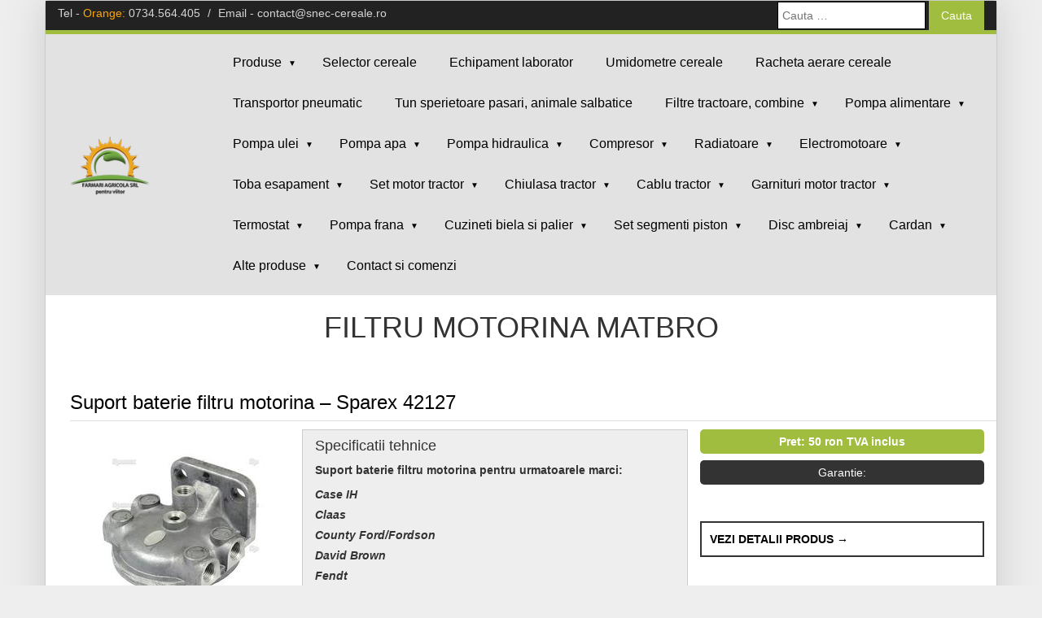

--- FILE ---
content_type: text/html; charset=UTF-8
request_url: https://www.snec-cereale.ro/category/filtru-motorina/filtru-motorina-matbro/
body_size: 223463
content:
<!DOCTYPE html>
<html lang="ro-RO" prefix="og: http://ogp.me/ns#" xmlns:fb="http://ogp.me/ns/fb#">
<head>
	<!--[if lt IE 9]>
		<script src="//cdnjs.cloudflare.com/ajax/libs/html5shiv/3.7/html5shiv.min.js"></script>
	<![endif]-->
	<meta name="viewport" content="width=device-width,initial-scale=1,maximum-scale=1,user-scalable=0" />
	
	<!-- Favicon -->
	<link rel="shortcut icon" href="https://www.snec-cereale.ro/wp-content/themes/presentational/favicon.ico" type="image/vnd.microsoft.icon"/>
	<link rel="icon" href="https://www.snec-cereale.ro/wp-content/themes/presentational/favicon.ico" type="image/x-ico"/>
	
	<!-- Google Fonts -->
	<link href='http://fonts.googleapis.com/css?family=Bitter:400,700,400italic&subset=latin,latin-ext' rel='stylesheet' type='text/css'>
	<link href='http://fonts.googleapis.com/css?family=Open+Sans:400italic,700italic,400,700&subset=cyrillic-ext' rel='stylesheet' type='text/css'>
	
	<!-- Title Hook -->
	<title>Filtru Motorina Matbro</title>
	
	<!-- WP HEAD HOOK -->
	<title>Filtru Motorina Matbro</title>

<!-- This site is optimized with the Yoast SEO plugin v9.7 - https://yoast.com/wordpress/plugins/seo/ -->
<meta name="description" content="Filtru Motorina Matbro"/>
<link rel="canonical" href="https://www.snec-cereale.ro/category/filtru-motorina/filtru-motorina-matbro/" />
<meta property="og:locale" content="ro_RO" />
<meta property="og:type" content="object" />
<meta property="og:title" content="Filtru Motorina Matbro" />
<meta property="og:description" content="Filtru Motorina Matbro" />
<meta property="og:url" content="https://www.snec-cereale.ro/category/filtru-motorina/filtru-motorina-matbro/" />
<meta property="og:site_name" content="Snec Cereale" />
<meta name="twitter:card" content="summary" />
<meta name="twitter:description" content="Filtru Motorina Matbro" />
<meta name="twitter:title" content="Filtru Motorina Matbro" />
<!-- / Yoast SEO plugin. -->

<link rel='dns-prefetch' href='//s.w.org' />
<link rel="alternate" type="application/rss+xml" title="Snec Cereale &raquo; Flux" href="https://www.snec-cereale.ro/feed/" />
<link rel="alternate" type="application/rss+xml" title="Snec Cereale &raquo; Flux comentarii" href="https://www.snec-cereale.ro/comments/feed/" />
<link rel="alternate" type="application/rss+xml" title="Snec Cereale &raquo; Flux categorie Filtru motorina Matbro" href="https://www.snec-cereale.ro/category/filtru-motorina/filtru-motorina-matbro/feed/" />
		<script type="text/javascript">
			window._wpemojiSettings = {"baseUrl":"https:\/\/s.w.org\/images\/core\/emoji\/11.2.0\/72x72\/","ext":".png","svgUrl":"https:\/\/s.w.org\/images\/core\/emoji\/11.2.0\/svg\/","svgExt":".svg","source":{"concatemoji":"https:\/\/www.snec-cereale.ro\/wp-includes\/js\/wp-emoji-release.min.js?ver=5abdb3e57c174b7f57435515100906cf"}};
			!function(e,a,t){var n,r,o,i=a.createElement("canvas"),p=i.getContext&&i.getContext("2d");function s(e,t){var a=String.fromCharCode;p.clearRect(0,0,i.width,i.height),p.fillText(a.apply(this,e),0,0);e=i.toDataURL();return p.clearRect(0,0,i.width,i.height),p.fillText(a.apply(this,t),0,0),e===i.toDataURL()}function c(e){var t=a.createElement("script");t.src=e,t.defer=t.type="text/javascript",a.getElementsByTagName("head")[0].appendChild(t)}for(o=Array("flag","emoji"),t.supports={everything:!0,everythingExceptFlag:!0},r=0;r<o.length;r++)t.supports[o[r]]=function(e){if(!p||!p.fillText)return!1;switch(p.textBaseline="top",p.font="600 32px Arial",e){case"flag":return s([55356,56826,55356,56819],[55356,56826,8203,55356,56819])?!1:!s([55356,57332,56128,56423,56128,56418,56128,56421,56128,56430,56128,56423,56128,56447],[55356,57332,8203,56128,56423,8203,56128,56418,8203,56128,56421,8203,56128,56430,8203,56128,56423,8203,56128,56447]);case"emoji":return!s([55358,56760,9792,65039],[55358,56760,8203,9792,65039])}return!1}(o[r]),t.supports.everything=t.supports.everything&&t.supports[o[r]],"flag"!==o[r]&&(t.supports.everythingExceptFlag=t.supports.everythingExceptFlag&&t.supports[o[r]]);t.supports.everythingExceptFlag=t.supports.everythingExceptFlag&&!t.supports.flag,t.DOMReady=!1,t.readyCallback=function(){t.DOMReady=!0},t.supports.everything||(n=function(){t.readyCallback()},a.addEventListener?(a.addEventListener("DOMContentLoaded",n,!1),e.addEventListener("load",n,!1)):(e.attachEvent("onload",n),a.attachEvent("onreadystatechange",function(){"complete"===a.readyState&&t.readyCallback()})),(n=t.source||{}).concatemoji?c(n.concatemoji):n.wpemoji&&n.twemoji&&(c(n.twemoji),c(n.wpemoji)))}(window,document,window._wpemojiSettings);
		</script>
		<style type="text/css">
img.wp-smiley,
img.emoji {
	display: inline !important;
	border: none !important;
	box-shadow: none !important;
	height: 1em !important;
	width: 1em !important;
	margin: 0 .07em !important;
	vertical-align: -0.1em !important;
	background: none !important;
	padding: 0 !important;
}
</style>
	<link rel='stylesheet' id='general-css-css'  href='https://www.snec-cereale.ro/wp-content/themes/presentational/style.css?ver=1.0' type='text/css' media='all' />
<link rel='stylesheet' id='bootstrap-min-css-css'  href='https://www.snec-cereale.ro/wp-content/themes/presentational/css/bootstrap.min.css?ver=3.3.4' type='text/css' media='all' />
<link rel='stylesheet' id='bxslider-min-css-css'  href='https://www.snec-cereale.ro/wp-content/themes/presentational/css/jquery.bxslider.css?ver=1.4.2' type='text/css' media='all' />
<link rel='stylesheet' id='wp-block-library-css'  href='https://www.snec-cereale.ro/wp-includes/css/dist/block-library/style.min.css?ver=5abdb3e57c174b7f57435515100906cf' type='text/css' media='all' />
<link rel='stylesheet' id='contact-form-7-css'  href='https://www.snec-cereale.ro/wp-content/plugins/contact-form-7/includes/css/styles.css?ver=5.1.1' type='text/css' media='all' />
<link rel='stylesheet' id='woocommerce-layout-css'  href='https://www.snec-cereale.ro/wp-content/plugins/woocommerce/assets/css/woocommerce-layout.css?ver=3.5.10' type='text/css' media='all' />
<link rel='stylesheet' id='woocommerce-smallscreen-css'  href='https://www.snec-cereale.ro/wp-content/plugins/woocommerce/assets/css/woocommerce-smallscreen.css?ver=3.5.10' type='text/css' media='only screen and (max-width: 768px)' />
<link rel='stylesheet' id='woocommerce-general-css'  href='https://www.snec-cereale.ro/wp-content/plugins/woocommerce/assets/css/woocommerce.css?ver=3.5.10' type='text/css' media='all' />
<style id='woocommerce-inline-inline-css' type='text/css'>
.woocommerce form .form-row .required { visibility: visible; }
</style>
<script type='text/javascript' src='https://www.snec-cereale.ro/wp-includes/js/jquery/jquery.js?ver=1.12.4'></script>
<script type='text/javascript' src='https://www.snec-cereale.ro/wp-includes/js/jquery/jquery-migrate.min.js?ver=1.4.1'></script>
<script type='text/javascript' src='https://www.snec-cereale.ro/wp-content/themes/presentational/js/bootstrap.min.js?ver=3.3.4'></script>
<script type='text/javascript' src='https://www.snec-cereale.ro/wp-content/themes/presentational/js/jquery.bxslider.min.js?ver=1.4.2'></script>
<script type='text/javascript' src='https://www.snec-cereale.ro/wp-content/themes/presentational/js/classie.js?ver=1.0.1'></script>
<script type='text/javascript' src='https://www.snec-cereale.ro/wp-content/themes/presentational/js/plugins.js?ver=1.0'></script>
<link rel='https://api.w.org/' href='https://www.snec-cereale.ro/wp-json/' />
<link rel="EditURI" type="application/rsd+xml" title="RSD" href="https://www.snec-cereale.ro/xmlrpc.php?rsd" />
<link rel="wlwmanifest" type="application/wlwmanifest+xml" href="https://www.snec-cereale.ro/wp-includes/wlwmanifest.xml" /> 

<script>
  (function(i,s,o,g,r,a,m){i['GoogleAnalyticsObject']=r;i[r]=i[r]||function(){
  (i[r].q=i[r].q||[]).push(arguments)},i[r].l=1*new Date();a=s.createElement(o),
  m=s.getElementsByTagName(o)[0];a.async=1;a.src=g;m.parentNode.insertBefore(a,m)
  })(window,document,'script','//www.google-analytics.com/analytics.js','ga');

  ga('create', 'UA-63396725-1', 'auto');
  ga('send', 'pageview');

</script>	<noscript><style>.woocommerce-product-gallery{ opacity: 1 !important; }</style></noscript>
			<style type="text/css" id="wp-custom-css">
			.column {
  float: left;
  width: 33.33%;
  padding: 15px;
  height: 210px; 
}

.row:after {
  content: "";
  display: table;
  clear: both;
}

.topHeaderWrapper, footer {
    line-height: 30px;
}

@media only screen and (max-width: 600px){ 
	.column {
  height: 450px; 
	}
}		</style>
			<!-- Google tag (gtag.js) -->
	<script async src="https://www.googletagmanager.com/gtag/js?id=G-HVLHEMK0MG"></script>
	<script>
	  window.dataLayer = window.dataLayer || [];
	  function gtag(){dataLayer.push(arguments);}
	  gtag('js', new Date());

	  gtag('config', 'G-HVLHEMK0MG');
	</script>
</head>
<body class="archive category category-filtru-motorina-matbro category-454 woocommerce-no-js" >
<div class="container" id="siteWrapper">

	<div class="topHeaderWrapper row">
		<div class="col-sm-6 align-left contact-information telefon">
			<p>Tel - <span class="orange">Orange: </span><a href="tel:0734.564.405">0734.564.405</a></p>
			<p class="separator">/</p>
			<p>Email - <a href="mailto:contact@snec-cereale.ro" rel="nofollow">contact@snec-cereale.ro</a></p>
		</div>
		<div class="col-sm-6 align-right mail">
			<form role="search" method="get" class="search-form" action="https://www.snec-cereale.ro/">
    <label>
        <input type="search" class="search-field" placeholder="Cauta &hellip;" value="" name="s" />
    </label>
    <input type="submit" class="search-submit" value="Cauta" />
</form>		</div>
		<div class="clear"></div>
	</div><!-- /.topHeaderWrapper -->

	<div class="headerWrapper mobileMenuOpened row">

		<div class="col-xs-6 col-sm-2 logo" >
			<a href="https://www.snec-cereale.ro" rel="nofollow"><img src="https://www.snec-cereale.ro/wp-content/uploads/2015/05/logo-e1429722121347.png"></a>
		</div>

		<div class="col-xs-6 col-sm-10 hamburger-menu">
			<div id="menuToggle">
				<span></span>
				<span></span>
				<span></span>
			</div>
		</div>
	
		<div class="col-xs-12 col-md-10 col-sm-12 navMenu">
			<div class="menu-main-menu-container"><ul id="menu-main-menu" class="menu"><li id="menu-item-7" class="menu-item menu-item-type-taxonomy menu-item-object-category menu-item-has-children menu-item-7"><a title="Selector cereale" href="https://www.snec-cereale.ro/category/produse/">Produse<span>&#9660;</span></a>
<ul class="sub-menu">
	<li id="menu-item-41" class="menu-item menu-item-type-taxonomy menu-item-object-category menu-item-41"><a title="Snec Cereale" href="https://www.snec-cereale.ro/category/produse/snec-cereale/">Snec cereale<span>&#9660;</span></a></li>
	<li id="menu-item-208" class="menu-item menu-item-type-taxonomy menu-item-object-category menu-item-208"><a title="Umidometru baloti, paie, fan, lucerna" href="https://www.snec-cereale.ro/category/produse/umidometru-baloti-paie/">Umidometre baloti paie, fan, lucerna<span>&#9660;</span></a></li>
	<li id="menu-item-9189" class="menu-item menu-item-type-taxonomy menu-item-object-category menu-item-has-children menu-item-9189"><a title="Diuza injector tractor" href="https://www.snec-cereale.ro/category/produse/diuza-injector/">Diuza injector<span>&#9660;</span></a>
	<ul class="sub-menu">
		<li id="menu-item-9190" class="menu-item menu-item-type-taxonomy menu-item-object-category menu-item-9190"><a title="Diuza injector Case IH" href="https://www.snec-cereale.ro/category/produse/diuza-injector/diuza-injector-case-ih/">Diuza injector Case IH<span>&#9660;</span></a></li>
		<li id="menu-item-9191" class="menu-item menu-item-type-taxonomy menu-item-object-category menu-item-9191"><a title="Diuza injector Claas" href="https://www.snec-cereale.ro/category/produse/diuza-injector/diuza-injector-claas/">Diuza injector Claas<span>&#9660;</span></a></li>
		<li id="menu-item-9192" class="menu-item menu-item-type-taxonomy menu-item-object-category menu-item-9192"><a title="Diuza injector David Brown" href="https://www.snec-cereale.ro/category/produse/diuza-injector/diuza-injector-david-brown/">Diuza injector David Brown<span>&#9660;</span></a></li>
		<li id="menu-item-9193" class="menu-item menu-item-type-taxonomy menu-item-object-category menu-item-9193"><a title="Diuza injector Deutz-Fahr" href="https://www.snec-cereale.ro/category/produse/diuza-injector/diuza-injector-deutz-fahr/">Diuza injector Deutz-Fahr<span>&#9660;</span></a></li>
		<li id="menu-item-9194" class="menu-item menu-item-type-taxonomy menu-item-object-category menu-item-9194"><a title="Diuza injector Fendt" href="https://www.snec-cereale.ro/category/produse/diuza-injector/diuza-injector-fendt/">Diuza injector Fendt<span>&#9660;</span></a></li>
		<li id="menu-item-9195" class="menu-item menu-item-type-taxonomy menu-item-object-category menu-item-9195"><a title="Diuza injector Fiat" href="https://www.snec-cereale.ro/category/produse/diuza-injector/diuza-injector-fiat/">Diuza injector Fiat<span>&#9660;</span></a></li>
		<li id="menu-item-9196" class="menu-item menu-item-type-taxonomy menu-item-object-category menu-item-9196"><a title="Diuza injector Ford New Holland" href="https://www.snec-cereale.ro/category/produse/diuza-injector/diuza-injector-ford-new-holland/">Diuza injector Ford New Holland<span>&#9660;</span></a></li>
		<li id="menu-item-9197" class="menu-item menu-item-type-taxonomy menu-item-object-category menu-item-9197"><a title="Diuza injector Hurlimann" href="https://www.snec-cereale.ro/category/produse/diuza-injector/diuza-injector-hurlimann/">Diuza injector Hurlimann<span>&#9660;</span></a></li>
		<li id="menu-item-9198" class="menu-item menu-item-type-taxonomy menu-item-object-category menu-item-9198"><a title="Diuza injector JCB" href="https://www.snec-cereale.ro/category/produse/diuza-injector/diuza-injector-jcb/">Diuza injector JCB<span>&#9660;</span></a></li>
		<li id="menu-item-9199" class="menu-item menu-item-type-taxonomy menu-item-object-category menu-item-9199"><a title="Diuza injector John Deere" href="https://www.snec-cereale.ro/category/produse/diuza-injector/diuza-injector-john-deere/">Diuza injector John Deere<span>&#9660;</span></a></li>
		<li id="menu-item-9200" class="menu-item menu-item-type-taxonomy menu-item-object-category menu-item-9200"><a title="Diuza injector Kubota" href="https://www.snec-cereale.ro/category/produse/diuza-injector/diuza-injector-kubota/">Diuza injector Kubota<span>&#9660;</span></a></li>
		<li id="menu-item-9201" class="menu-item menu-item-type-taxonomy menu-item-object-category menu-item-9201"><a title="Diuza injector Lamborghini" href="https://www.snec-cereale.ro/category/produse/diuza-injector/diuza-injector-lamborghini/">Diuza injector Lamborghini<span>&#9660;</span></a></li>
		<li id="menu-item-9202" class="menu-item menu-item-type-taxonomy menu-item-object-category menu-item-9202"><a title="Diuza injector Landini" href="https://www.snec-cereale.ro/category/produse/diuza-injector/diuza-injector-landini/">Diuza injector Landini<span>&#9660;</span></a></li>
		<li id="menu-item-9203" class="menu-item menu-item-type-taxonomy menu-item-object-category menu-item-9203"><a title="Diuza injector Leyland" href="https://www.snec-cereale.ro/category/produse/diuza-injector/diuza-injector-leyland/">Diuza injector Leyland<span>&#9660;</span></a></li>
		<li id="menu-item-9204" class="menu-item menu-item-type-taxonomy menu-item-object-category menu-item-9204"><a title="Diuza injector Massey Ferguson" href="https://www.snec-cereale.ro/category/produse/diuza-injector/diuza-injector-massey-ferguson/">Diuza injector Massey Ferguson<span>&#9660;</span></a></li>
		<li id="menu-item-9205" class="menu-item menu-item-type-taxonomy menu-item-object-category menu-item-9205"><a title="Diuza injector McCormick" href="https://www.snec-cereale.ro/category/produse/diuza-injector/diuza-injector-mccormick/">Diuza injector McCormick<span>&#9660;</span></a></li>
		<li id="menu-item-9206" class="menu-item menu-item-type-taxonomy menu-item-object-category menu-item-9206"><a title="Diuza injector Perkins" href="https://www.snec-cereale.ro/category/produse/diuza-injector/diuza-injector-perkins/">Diuza injector Perkins<span>&#9660;</span></a></li>
		<li id="menu-item-9207" class="menu-item menu-item-type-taxonomy menu-item-object-category menu-item-9207"><a title="Diuza injector Renault" href="https://www.snec-cereale.ro/category/produse/diuza-injector/diuza-injector-renault/">Diuza injector Renault<span>&#9660;</span></a></li>
		<li id="menu-item-9208" class="menu-item menu-item-type-taxonomy menu-item-object-category menu-item-9208"><a title="Diuza injector Same" href="https://www.snec-cereale.ro/category/produse/diuza-injector/diuza-injector-same/">Diuza injector Same<span>&#9660;</span></a></li>
		<li id="menu-item-9209" class="menu-item menu-item-type-taxonomy menu-item-object-category menu-item-9209"><a title="Diuza injector Steyr" href="https://www.snec-cereale.ro/category/produse/diuza-injector/diuza-injector-steyr/">Diuza injector Steyr<span>&#9660;</span></a></li>
		<li id="menu-item-9210" class="menu-item menu-item-type-taxonomy menu-item-object-category menu-item-9210"><a title="Diuza injector Tractorul Brasov" href="https://www.snec-cereale.ro/category/produse/diuza-injector/diuza-injector-tractorul-brasov/">Diuza injector Tractorul Brasov<span>&#9660;</span></a></li>
		<li id="menu-item-9211" class="menu-item menu-item-type-taxonomy menu-item-object-category menu-item-9211"><a title="Diuza injector Valmet Valtra" href="https://www.snec-cereale.ro/category/produse/diuza-injector/diuza-injector-valmet-valtra/">Diuza injector Valmet Valtra<span>&#9660;</span></a></li>
		<li id="menu-item-9212" class="menu-item menu-item-type-taxonomy menu-item-object-category menu-item-9212"><a title="Diuza injector White Oliver" href="https://www.snec-cereale.ro/category/produse/diuza-injector/diuza-injector-white-oliver/">Diuza injector White Oliver<span>&#9660;</span></a></li>
		<li id="menu-item-9213" class="menu-item menu-item-type-taxonomy menu-item-object-category menu-item-9213"><a title="Diuza injector Zetor" href="https://www.snec-cereale.ro/category/produse/diuza-injector/diuza-injector-zetor/">Diuza injector Zetor<span>&#9660;</span></a></li>
	</ul>
</li>
	<li id="menu-item-9482" class="menu-item menu-item-type-taxonomy menu-item-object-category menu-item-has-children menu-item-9482"><a title="Cap bara" href="https://www.snec-cereale.ro/category/produse/cap-bara/">Cap bara<span>&#9660;</span></a>
	<ul class="sub-menu">
		<li id="menu-item-13189" class="menu-item menu-item-type-taxonomy menu-item-object-category menu-item-13189"><a href="https://www.snec-cereale.ro/category/produse/cap-bara/cap-bara-allis-chalmers/">Cap bara Allis Chalmers<span>&#9660;</span></a></li>
		<li id="menu-item-9483" class="menu-item menu-item-type-taxonomy menu-item-object-category menu-item-9483"><a title="Cap bara Case IH" href="https://www.snec-cereale.ro/category/produse/cap-bara/cap-bara-case-ih/">Cap bara Case IH<span>&#9660;</span></a></li>
		<li id="menu-item-9484" class="menu-item menu-item-type-taxonomy menu-item-object-category menu-item-9484"><a title="Cap bara Claas" href="https://www.snec-cereale.ro/category/produse/cap-bara/cap-bara-claas/">Cap bara Claas<span>&#9660;</span></a></li>
		<li id="menu-item-9485" class="menu-item menu-item-type-taxonomy menu-item-object-category menu-item-9485"><a title="Cap bara David Brown" href="https://www.snec-cereale.ro/category/produse/cap-bara/cap-bara-david-brown/">Cap bara David Brown<span>&#9660;</span></a></li>
		<li id="menu-item-9486" class="menu-item menu-item-type-taxonomy menu-item-object-category menu-item-9486"><a title="Cap bara Deutz-Fahr" href="https://www.snec-cereale.ro/category/produse/cap-bara/cap-bara-deutz-fahr/">Cap bara Deutz-Fahr<span>&#9660;</span></a></li>
		<li id="menu-item-9487" class="menu-item menu-item-type-taxonomy menu-item-object-category menu-item-9487"><a title="Cap bara Fendt" href="https://www.snec-cereale.ro/category/produse/cap-bara/cap-bara-fendt/">Cap bara Fendt<span>&#9660;</span></a></li>
		<li id="menu-item-9488" class="menu-item menu-item-type-taxonomy menu-item-object-category menu-item-9488"><a title="Cap bara Fiat" href="https://www.snec-cereale.ro/category/produse/cap-bara/cap-bara-fiat/">Cap bara Fiat<span>&#9660;</span></a></li>
		<li id="menu-item-9489" class="menu-item menu-item-type-taxonomy menu-item-object-category menu-item-9489"><a title="Cap bara Ford New Holland" href="https://www.snec-cereale.ro/category/produse/cap-bara/cap-bara-ford-new-holland/">Cap bara Ford New Holland<span>&#9660;</span></a></li>
		<li id="menu-item-9490" class="menu-item menu-item-type-taxonomy menu-item-object-category menu-item-9490"><a title="Cap bara Hinomoto" href="https://www.snec-cereale.ro/category/produse/cap-bara/cap-bara-hinomoto/">Cap bara Hinomoto<span>&#9660;</span></a></li>
		<li id="menu-item-9491" class="menu-item menu-item-type-taxonomy menu-item-object-category menu-item-9491"><a title="Cap bara Iseki" href="https://www.snec-cereale.ro/category/produse/cap-bara/cap-bara-iseki/">Cap bara Iseki<span>&#9660;</span></a></li>
		<li id="menu-item-9492" class="menu-item menu-item-type-taxonomy menu-item-object-category menu-item-9492"><a title="Cap bara John Deere" href="https://www.snec-cereale.ro/category/produse/cap-bara/cap-bara-john-deere/">Cap bara John Deere<span>&#9660;</span></a></li>
		<li id="menu-item-9493" class="menu-item menu-item-type-taxonomy menu-item-object-category menu-item-9493"><a title="Cap bara Kubota" href="https://www.snec-cereale.ro/category/produse/cap-bara/cap-bara-kubota/">Cap bara Kubota<span>&#9660;</span></a></li>
		<li id="menu-item-9494" class="menu-item menu-item-type-taxonomy menu-item-object-category menu-item-9494"><a title="Cap bara Lamborghini" href="https://www.snec-cereale.ro/category/produse/cap-bara/cap-bara-lamborghini/">Cap bara Lamborghini<span>&#9660;</span></a></li>
		<li id="menu-item-9495" class="menu-item menu-item-type-taxonomy menu-item-object-category menu-item-9495"><a title="Cap bara Landini" href="https://www.snec-cereale.ro/category/produse/cap-bara/cap-bara-landini/">Cap bara Landini<span>&#9660;</span></a></li>
		<li id="menu-item-9496" class="menu-item menu-item-type-taxonomy menu-item-object-category menu-item-9496"><a title="Cap bara Laverda" href="https://www.snec-cereale.ro/category/produse/cap-bara/cap-bara-laverda/">Cap bara Laverda<span>&#9660;</span></a></li>
		<li id="menu-item-9497" class="menu-item menu-item-type-taxonomy menu-item-object-category menu-item-9497"><a title="Cap bara Leyland" href="https://www.snec-cereale.ro/category/produse/cap-bara/cap-bara-leyland/">Cap bara Leyland<span>&#9660;</span></a></li>
		<li id="menu-item-9498" class="menu-item menu-item-type-taxonomy menu-item-object-category menu-item-9498"><a title="Cap bara Massey Ferguson" href="https://www.snec-cereale.ro/category/produse/cap-bara/cap-bara-massey-ferguson/">Cap bara Massey Ferguson<span>&#9660;</span></a></li>
		<li id="menu-item-9499" class="menu-item menu-item-type-taxonomy menu-item-object-category menu-item-9499"><a title="Cap bara McCormick" href="https://www.snec-cereale.ro/category/produse/cap-bara/cap-bara-mccormick/">Cap bara McCormick<span>&#9660;</span></a></li>
		<li id="menu-item-9500" class="menu-item menu-item-type-taxonomy menu-item-object-category menu-item-9500"><a title="Cap bara Nuffield" href="https://www.snec-cereale.ro/category/produse/cap-bara/cap-bara-nuffield/">Cap bara Nuffield<span>&#9660;</span></a></li>
		<li id="menu-item-9501" class="menu-item menu-item-type-taxonomy menu-item-object-category menu-item-9501"><a title="Cap bara Renault" href="https://www.snec-cereale.ro/category/produse/cap-bara/cap-bara-renault/">Cap bara Renault<span>&#9660;</span></a></li>
		<li id="menu-item-9502" class="menu-item menu-item-type-taxonomy menu-item-object-category menu-item-9502"><a title="Cap bara Same" href="https://www.snec-cereale.ro/category/produse/cap-bara/cap-bara-same/">Cap bara Same<span>&#9660;</span></a></li>
		<li id="menu-item-9503" class="menu-item menu-item-type-taxonomy menu-item-object-category menu-item-9503"><a title="Cap bara Steyr" href="https://www.snec-cereale.ro/category/produse/cap-bara/cap-bara-steyr/">Cap bara Steyr<span>&#9660;</span></a></li>
		<li id="menu-item-9504" class="menu-item menu-item-type-taxonomy menu-item-object-category menu-item-9504"><a title="Cap bara Tractorul Brasov" href="https://www.snec-cereale.ro/category/produse/cap-bara/cap-bara-tractorul-brasov/">Cap bara Tractorul Brasov<span>&#9660;</span></a></li>
		<li id="menu-item-9505" class="menu-item menu-item-type-taxonomy menu-item-object-category menu-item-9505"><a title="Cap bara Valmet Valtra" href="https://www.snec-cereale.ro/category/produse/cap-bara/cap-bara-valmet-valtra/">Cap bara Valmet Valtra<span>&#9660;</span></a></li>
		<li id="menu-item-9506" class="menu-item menu-item-type-taxonomy menu-item-object-category menu-item-9506"><a title="Cap bara Volvo" href="https://www.snec-cereale.ro/category/produse/cap-bara/cap-bara-volvo/">Cap bara Volvo<span>&#9660;</span></a></li>
		<li id="menu-item-13190" class="menu-item menu-item-type-taxonomy menu-item-object-category menu-item-13190"><a href="https://www.snec-cereale.ro/category/produse/cap-bara/cap-bara-white-oliver/">Cap bara White Oliver<span>&#9660;</span></a></li>
		<li id="menu-item-30763" class="menu-item menu-item-type-taxonomy menu-item-object-category menu-item-30763"><a title="Cap bara Yanmar" href="https://www.snec-cereale.ro/category/produse/cap-bara/cap-bara-yanmar/">Cap bara Yanmar<span>&#9660;</span></a></li>
		<li id="menu-item-9507" class="menu-item menu-item-type-taxonomy menu-item-object-category menu-item-9507"><a title="Cap bara Zetor" href="https://www.snec-cereale.ro/category/produse/cap-bara/cap-bara-zetor/">Cap bara Zetor<span>&#9660;</span></a></li>
	</ul>
</li>
	<li id="menu-item-32352" class="menu-item menu-item-type-taxonomy menu-item-object-category menu-item-32352"><a title="Semering tractoare japoneze" href="https://www.snec-cereale.ro/category/produse/semering-tractoare-japoneze/">Semering tractoare japoneze<span>&#9660;</span></a></li>
	<li id="menu-item-86" class="menu-item menu-item-type-taxonomy menu-item-object-category menu-item-86"><a title="Arcuri cu gaz" href="https://www.snec-cereale.ro/category/produse/arcuri-cu-gaz/">Arcuri cu gaz<span>&#9660;</span></a></li>
	<li id="menu-item-6940" class="menu-item menu-item-type-taxonomy menu-item-object-category menu-item-has-children menu-item-6940"><a title="Geam cabina tractor" href="https://www.snec-cereale.ro/category/produse/geam-cabina-tractor/">Geam cabina tractor<span>&#9660;</span></a>
	<ul class="sub-menu">
		<li id="menu-item-7527" class="menu-item menu-item-type-taxonomy menu-item-object-category menu-item-7527"><a title="Geam cabina Case IH" href="https://www.snec-cereale.ro/category/produse/geam-cabina-tractor/geam-cabina-case-ih/">Geam Cabina Case IH<span>&#9660;</span></a></li>
		<li id="menu-item-7528" class="menu-item menu-item-type-taxonomy menu-item-object-category menu-item-7528"><a title="Geam cabina David Brown" href="https://www.snec-cereale.ro/category/produse/geam-cabina-tractor/geam-cabina-david-brown/">Geam Cabina David Brown<span>&#9660;</span></a></li>
		<li id="menu-item-7529" class="menu-item menu-item-type-taxonomy menu-item-object-category menu-item-7529"><a title="Geam cabina Deutz-Fahr" href="https://www.snec-cereale.ro/category/produse/geam-cabina-tractor/geam-cabina-deutz-fahr/">Geam Cabina Deutz-Fahr<span>&#9660;</span></a></li>
		<li id="menu-item-7530" class="menu-item menu-item-type-taxonomy menu-item-object-category menu-item-7530"><a title="Geam cabina Fendt" href="https://www.snec-cereale.ro/category/produse/geam-cabina-tractor/geam-cabina-fendt/">Geam Cabina Fendt<span>&#9660;</span></a></li>
		<li id="menu-item-7531" class="menu-item menu-item-type-taxonomy menu-item-object-category menu-item-7531"><a title="Geam cabina Fiat" href="https://www.snec-cereale.ro/category/produse/geam-cabina-tractor/geam-cabina-fiat/">Geam Cabina Fiat<span>&#9660;</span></a></li>
		<li id="menu-item-7532" class="menu-item menu-item-type-taxonomy menu-item-object-category menu-item-7532"><a title="Geam cabina Ford New Holland" href="https://www.snec-cereale.ro/category/produse/geam-cabina-tractor/geam-cabina-ford-new-holland/">Geam Cabina Ford New Holland<span>&#9660;</span></a></li>
		<li id="menu-item-7533" class="menu-item menu-item-type-taxonomy menu-item-object-category menu-item-7533"><a title="Geam cabina Hurlimann" href="https://www.snec-cereale.ro/category/produse/geam-cabina-tractor/geam-cabina-hurlimann/">Geam Cabina Hurlimann<span>&#9660;</span></a></li>
		<li id="menu-item-7534" class="menu-item menu-item-type-taxonomy menu-item-object-category menu-item-7534"><a title="Geam cabina John Deere" href="https://www.snec-cereale.ro/category/produse/geam-cabina-tractor/geam-cabina-john-deere/">Geam Cabina John Deere<span>&#9660;</span></a></li>
		<li id="menu-item-7535" class="menu-item menu-item-type-taxonomy menu-item-object-category menu-item-7535"><a title="Geam cabina Lamborghini" href="https://www.snec-cereale.ro/category/produse/geam-cabina-tractor/geam-cabina-lamborghini/">Geam Cabina Lamborghini<span>&#9660;</span></a></li>
		<li id="menu-item-7536" class="menu-item menu-item-type-taxonomy menu-item-object-category menu-item-7536"><a title="Geam cabina Landini" href="https://www.snec-cereale.ro/category/produse/geam-cabina-tractor/geam-cabina-landini/">Geam Cabina Landini<span>&#9660;</span></a></li>
		<li id="menu-item-7537" class="menu-item menu-item-type-taxonomy menu-item-object-category menu-item-7537"><a title="Geam cabina Leyland" href="https://www.snec-cereale.ro/category/produse/geam-cabina-tractor/geam-cabina-leyland/">Geam Cabina Leyland<span>&#9660;</span></a></li>
		<li id="menu-item-7538" class="menu-item menu-item-type-taxonomy menu-item-object-category menu-item-7538"><a title="Geam cabina Massey Ferguson" href="https://www.snec-cereale.ro/category/produse/geam-cabina-tractor/geam-cabina-massey-ferguson/">Geam Cabina Massey Ferguson<span>&#9660;</span></a></li>
		<li id="menu-item-6941" class="menu-item menu-item-type-taxonomy menu-item-object-category menu-item-6941"><a title="Geam cabina Renault" href="https://www.snec-cereale.ro/category/produse/geam-cabina-tractor/geam-cabina-renault/">Geam Cabina Renault<span>&#9660;</span></a></li>
		<li id="menu-item-7539" class="menu-item menu-item-type-taxonomy menu-item-object-category menu-item-7539"><a title="Geam cabina Same" href="https://www.snec-cereale.ro/category/produse/geam-cabina-tractor/geam-cabina-same/">Geam cabina Same<span>&#9660;</span></a></li>
		<li id="menu-item-7540" class="menu-item menu-item-type-taxonomy menu-item-object-category menu-item-7540"><a title="Geam cabina Steyr" href="https://www.snec-cereale.ro/category/produse/geam-cabina-tractor/geam-cabina-steyr/">Geam cabina Steyr<span>&#9660;</span></a></li>
		<li id="menu-item-7541" class="menu-item menu-item-type-taxonomy menu-item-object-category menu-item-7541"><a title="Geam cabina Valmet Valtra" href="https://www.snec-cereale.ro/category/produse/geam-cabina-tractor/geam-cabina-valmet-valtra/">Geam cabina Valmet Valtra<span>&#9660;</span></a></li>
		<li id="menu-item-7542" class="menu-item menu-item-type-taxonomy menu-item-object-category menu-item-7542"><a title="Geam cabina Zetor" href="https://www.snec-cereale.ro/category/produse/geam-cabina-tractor/geam-cabina-zetor/">Geam cabina Zetor<span>&#9660;</span></a></li>
	</ul>
</li>
	<li id="menu-item-94" class="menu-item menu-item-type-taxonomy menu-item-object-category menu-item-has-children menu-item-94"><a title="Oglinda Tractor, Combina" href="https://www.snec-cereale.ro/category/produse/oglinzi-tractoare-combine-utilaje-agricole/">Oglinzi tractoare, combine, utilaje agricole<span>&#9660;</span></a>
	<ul class="sub-menu">
		<li id="menu-item-96" class="menu-item menu-item-type-taxonomy menu-item-object-category menu-item-96"><a title="Oglinda tractor Case IH" href="https://www.snec-cereale.ro/category/produse/oglinzi-tractoare-combine-utilaje-agricole/oglinda-tractor-combine-case-ih/">Oglinda tractor Case IH<span>&#9660;</span></a></li>
		<li id="menu-item-161" class="menu-item menu-item-type-taxonomy menu-item-object-category menu-item-161"><a title="Oglinda tractor David Brown" href="https://www.snec-cereale.ro/category/produse/oglinzi-tractoare-combine-utilaje-agricole/oglinda-tractor-david-brown/">Oglinda tractor David Brown<span>&#9660;</span></a></li>
		<li id="menu-item-162" class="menu-item menu-item-type-taxonomy menu-item-object-category menu-item-162"><a title="Oglinda tractor Deutz Fahr" href="https://www.snec-cereale.ro/category/produse/oglinzi-tractoare-combine-utilaje-agricole/oglinda-tractor-david-brown-oglinzi-tractoare-combine-utilaje-agricole/">Oglinda tractor Deutz Fahr<span>&#9660;</span></a></li>
		<li id="menu-item-173" class="menu-item menu-item-type-taxonomy menu-item-object-category menu-item-173"><a title="Oglinda tractor Fendt" href="https://www.snec-cereale.ro/category/produse/oglinzi-tractoare-combine-utilaje-agricole/oglinda-tractor-fendt/">Oglinda tractor Fendt<span>&#9660;</span></a></li>
		<li id="menu-item-207" class="menu-item menu-item-type-taxonomy menu-item-object-category menu-item-207"><a title="Oglinda tractor Fiat" href="https://www.snec-cereale.ro/category/produse/oglinzi-tractoare-combine-utilaje-agricole/oglinda-tractor-fiat/">Oglinda tractor Fiat<span>&#9660;</span></a></li>
		<li id="menu-item-238" class="menu-item menu-item-type-taxonomy menu-item-object-category menu-item-238"><a title="Oglinda tractor Ford New Holland" href="https://www.snec-cereale.ro/category/produse/oglinzi-tractoare-combine-utilaje-agricole/oglinda-tractor-ford-new-holland/">Oglinda tractor Ford New Holland<span>&#9660;</span></a></li>
		<li id="menu-item-243" class="menu-item menu-item-type-taxonomy menu-item-object-category menu-item-243"><a title="Oglinda tractor John Deere" href="https://www.snec-cereale.ro/category/produse/oglinzi-tractoare-combine-utilaje-agricole/oglinda-tractor-john-deere/">Oglinda tractor John Deere<span>&#9660;</span></a></li>
		<li id="menu-item-239" class="menu-item menu-item-type-taxonomy menu-item-object-category menu-item-239"><a title="Oglinda tractor Landini" href="https://www.snec-cereale.ro/category/produse/oglinzi-tractoare-combine-utilaje-agricole/oglinda-tractor-landini/">Oglinda tractor Landini<span>&#9660;</span></a></li>
		<li id="menu-item-250" class="menu-item menu-item-type-taxonomy menu-item-object-category menu-item-250"><a title="Oglinda tractor Massey Ferguson" href="https://www.snec-cereale.ro/category/produse/oglinzi-tractoare-combine-utilaje-agricole/oglinda-tractoare-massey-ferguson/">Oglinda tractor Massey Ferguson<span>&#9660;</span></a></li>
		<li id="menu-item-240" class="menu-item menu-item-type-taxonomy menu-item-object-category menu-item-240"><a title="Oglinda tractor McCormick" href="https://www.snec-cereale.ro/category/produse/oglinzi-tractoare-combine-utilaje-agricole/oglinda-tractor-mccormick/">Oglinda tractor McCormick<span>&#9660;</span></a></li>
		<li id="menu-item-241" class="menu-item menu-item-type-taxonomy menu-item-object-category menu-item-241"><a title="Oglinda tractor Merlo" href="https://www.snec-cereale.ro/category/produse/oglinzi-tractoare-combine-utilaje-agricole/oglinda-tractor-merlo/">Oglinda tractor Merlo<span>&#9660;</span></a></li>
		<li id="menu-item-242" class="menu-item menu-item-type-taxonomy menu-item-object-category menu-item-242"><a title="Oglinda tractor Renault" href="https://www.snec-cereale.ro/category/produse/oglinzi-tractoare-combine-utilaje-agricole/oglinda-tractor-renault/">Oglinda tractor Renault<span>&#9660;</span></a></li>
		<li id="menu-item-285" class="menu-item menu-item-type-taxonomy menu-item-object-category menu-item-285"><a title="Oglinda tractor Steyr" href="https://www.snec-cereale.ro/category/produse/oglinzi-tractoare-combine-utilaje-agricole/oglinda-tractor-steyr/">Oglinda tractor Steyr<span>&#9660;</span></a></li>
		<li id="menu-item-394" class="menu-item menu-item-type-taxonomy menu-item-object-category menu-item-394"><a title="Oglinda incarcatoare Manitou" href="https://www.snec-cereale.ro/category/produse/oglinzi-tractoare-combine-utilaje-agricole/oglinda-incarcatoare-manitou/">Oglinda incarcatoare Manitou<span>&#9660;</span></a></li>
	</ul>
</li>
	<li id="menu-item-6124" class="menu-item menu-item-type-taxonomy menu-item-object-category menu-item-6124"><a title="Prefiltru aer" href="https://www.snec-cereale.ro/category/produse/prefiltru-aer/">Prefiltru aer<span>&#9660;</span></a></li>
	<li id="menu-item-9682" class="menu-item menu-item-type-taxonomy menu-item-object-category menu-item-9682"><a title="Gard electric animale &#8211; Produse in Germania" href="https://www.snec-cereale.ro/category/produse/gard-electric/">Gard electric<span>&#9660;</span></a></li>
</ul>
</li>
<li id="menu-item-1928" class="menu-item menu-item-type-taxonomy menu-item-object-category menu-item-1928"><a title="Selector Cereale" href="https://www.snec-cereale.ro/category/selector-cereale/">Selector cereale<span>&#9660;</span></a></li>
<li id="menu-item-578" class="menu-item menu-item-type-taxonomy menu-item-object-category menu-item-578"><a title="Echipament Laborator" href="https://www.snec-cereale.ro/category/echipament-laborator/">Echipament laborator<span>&#9660;</span></a></li>
<li id="menu-item-11674" class="menu-item menu-item-type-taxonomy menu-item-object-category menu-item-11674"><a title="Umidometre cereale" href="https://www.snec-cereale.ro/category/umidometre-cereale/">Umidometre cereale<span>&#9660;</span></a></li>
<li id="menu-item-11081" class="menu-item menu-item-type-taxonomy menu-item-object-category menu-item-11081"><a title="Racheta aerare cereale" href="https://www.snec-cereale.ro/category/produse/racheta-aerare-cereale/">Racheta aerare cereale<span>&#9660;</span></a></li>
<li id="menu-item-1242" class="menu-item menu-item-type-taxonomy menu-item-object-category menu-item-1242"><a title="Transportor Pneumatic" href="https://www.snec-cereale.ro/category/produse/transportor-pneumatic/">Transportor pneumatic<span>&#9660;</span></a></li>
<li id="menu-item-11080" class="menu-item menu-item-type-taxonomy menu-item-object-category menu-item-11080"><a href="https://www.snec-cereale.ro/category/tun-sperietoare-pasari-animale-salbatice/">Tun sperietoare pasari, animale salbatice<span>&#9660;</span></a></li>
<li id="menu-item-1257" class="menu-item menu-item-type-post_type menu-item-object-page current-menu-ancestor current_page_ancestor menu-item-has-children menu-item-1257"><a title="Filtru aer, filtru motorina, filtru ulei tractor" href="https://www.snec-cereale.ro/filtru-tractoare-combine/">Filtre tractoare, combine<span>&#9660;</span></a>
<ul class="sub-menu">
	<li id="menu-item-22482" class="menu-item menu-item-type-taxonomy menu-item-object-category menu-item-22482"><a title="Set filtre Kubota, Hinomoto, Iseki, Mitsubishi, Yanmar" href="https://www.snec-cereale.ro/category/set-filtre-tractoare-japoneze/">Set filtre tractoare japoneze<span>&#9660;</span></a></li>
	<li id="menu-item-1476" class="menu-item menu-item-type-taxonomy menu-item-object-category menu-item-has-children menu-item-1476"><a title="Filtru Antigel Tractor" href="https://www.snec-cereale.ro/category/filtru-antigel/">Filtru antigel<span>&#9660;</span></a>
	<ul class="sub-menu">
		<li id="menu-item-1477" class="menu-item menu-item-type-taxonomy menu-item-object-category menu-item-1477"><a title="Filtru antigel Case IH" href="https://www.snec-cereale.ro/category/filtru-antigel/filtru-antigel-case-ih/">Filtru antigel Case IH<span>&#9660;</span></a></li>
		<li id="menu-item-1478" class="menu-item menu-item-type-taxonomy menu-item-object-category menu-item-1478"><a title="Filtru antigel Ford New Holland" href="https://www.snec-cereale.ro/category/filtru-antigel/filtru-antigel-ford-new-holland/">Filtru antigel Ford New Holland<span>&#9660;</span></a></li>
	</ul>
</li>
	<li id="menu-item-1318" class="menu-item menu-item-type-taxonomy menu-item-object-category menu-item-has-children menu-item-1318"><a title="Filtru Aer Tractor" href="https://www.snec-cereale.ro/category/filtru-aer/">Filtru aer<span>&#9660;</span></a>
	<ul class="sub-menu">
		<li id="menu-item-1319" class="menu-item menu-item-type-taxonomy menu-item-object-category menu-item-1319"><a title="Filtru aer Case IH" href="https://www.snec-cereale.ro/category/filtru-aer/filtru-aer-case-ih/">Filtru aer Case IH<span>&#9660;</span></a></li>
		<li id="menu-item-1320" class="menu-item menu-item-type-taxonomy menu-item-object-category menu-item-1320"><a title="Filtru aer Claas" href="https://www.snec-cereale.ro/category/filtru-aer/filtru-aer-claas/">Filtru aer Claas<span>&#9660;</span></a></li>
		<li id="menu-item-1321" class="menu-item menu-item-type-taxonomy menu-item-object-category menu-item-1321"><a title="Filtru aer County Ford/Fordson" href="https://www.snec-cereale.ro/category/filtru-aer/filtru-aer-county-fordfordson/">Filtru aer County Ford/Fordson<span>&#9660;</span></a></li>
		<li id="menu-item-1554" class="menu-item menu-item-type-taxonomy menu-item-object-category menu-item-1554"><a title="Filtru aer Cubcadet" href="https://www.snec-cereale.ro/category/filtru-aer/filtru-aer-cubcadet/">Filtru aer Cubcadet<span>&#9660;</span></a></li>
		<li id="menu-item-1323" class="menu-item menu-item-type-taxonomy menu-item-object-category menu-item-1323"><a title="Filtru aer David Brown" href="https://www.snec-cereale.ro/category/filtru-aer/filtru-aer-david-brown/">Filtru aer David Brown<span>&#9660;</span></a></li>
		<li id="menu-item-1324" class="menu-item menu-item-type-taxonomy menu-item-object-category menu-item-1324"><a title="Filtru aer Deutz-Fahr" href="https://www.snec-cereale.ro/category/filtru-aer/filtru-aer-deutz-fahr/">Filtru aer Deutz-Fahr<span>&#9660;</span></a></li>
		<li id="menu-item-1325" class="menu-item menu-item-type-taxonomy menu-item-object-category menu-item-1325"><a title="Filtru aer Eicher" href="https://www.snec-cereale.ro/category/filtru-aer/filtru-aer-eicher/">Filtru aer Eicher<span>&#9660;</span></a></li>
		<li id="menu-item-1326" class="menu-item menu-item-type-taxonomy menu-item-object-category menu-item-1326"><a title="Filtru aer Fendt" href="https://www.snec-cereale.ro/category/filtru-aer/filtru-aer-fendt/">Filtru aer Fendt<span>&#9660;</span></a></li>
		<li id="menu-item-1327" class="menu-item menu-item-type-taxonomy menu-item-object-category menu-item-1327"><a title="Filtru aer Fiat" href="https://www.snec-cereale.ro/category/filtru-aer/filtru-aer-tractor-fiat/">Filtru aer tractor Fiat<span>&#9660;</span></a></li>
		<li id="menu-item-1328" class="menu-item menu-item-type-taxonomy menu-item-object-category menu-item-1328"><a title="Filtru aer Ford New Holland" href="https://www.snec-cereale.ro/category/filtru-aer/filtru-aer-ford-new-holland/">Filtru aer Ford New Holland<span>&#9660;</span></a></li>
		<li id="menu-item-1329" class="menu-item menu-item-type-taxonomy menu-item-object-category menu-item-1329"><a title="Filtru aer Hayter Beaver" href="https://www.snec-cereale.ro/category/filtru-aer/filtru-aer-hayter-beaver/">Filtru aer Hayter Beaver<span>&#9660;</span></a></li>
		<li id="menu-item-1330" class="menu-item menu-item-type-taxonomy menu-item-object-category menu-item-1330"><a title="Filtru aer Hinomoto" href="https://www.snec-cereale.ro/category/filtru-aer/filtru-aer-hinomoto/">Filtru aer Hinomoto<span>&#9660;</span></a></li>
		<li id="menu-item-1331" class="menu-item menu-item-type-taxonomy menu-item-object-category menu-item-1331"><a title="Filtru aer Iseki" href="https://www.snec-cereale.ro/category/filtru-aer/filtru-aer-iseki/">Filtru aer Iseki<span>&#9660;</span></a></li>
		<li id="menu-item-1332" class="menu-item menu-item-type-taxonomy menu-item-object-category menu-item-1332"><a title="Filtru aer JCB" href="https://www.snec-cereale.ro/category/filtru-aer/filtru-aer-jcb/">Filtru aer JCB<span>&#9660;</span></a></li>
		<li id="menu-item-1333" class="menu-item menu-item-type-taxonomy menu-item-object-category menu-item-1333"><a title="Filtru aer John Deere" href="https://www.snec-cereale.ro/category/filtru-aer/filtru-aer-john-deere/">Filtru aer John Deere<span>&#9660;</span></a></li>
		<li id="menu-item-1334" class="menu-item menu-item-type-taxonomy menu-item-object-category menu-item-1334"><a title="Filtru aer Kioti" href="https://www.snec-cereale.ro/category/filtru-aer/filtru-aer-kioti/">Filtru aer Kioti<span>&#9660;</span></a></li>
		<li id="menu-item-1335" class="menu-item menu-item-type-taxonomy menu-item-object-category menu-item-1335"><a title="Filtru aer Kubota" href="https://www.snec-cereale.ro/category/filtru-aer/filtru-aer-kubota/">Filtru aer Kubota<span>&#9660;</span></a></li>
		<li id="menu-item-1336" class="menu-item menu-item-type-taxonomy menu-item-object-category menu-item-1336"><a title="Filtru aer Lamborghini" href="https://www.snec-cereale.ro/category/filtru-aer/filtru-aer-tractor-lamborghini/">Filtru aer tractor Lamborghini<span>&#9660;</span></a></li>
		<li id="menu-item-1337" class="menu-item menu-item-type-taxonomy menu-item-object-category menu-item-1337"><a title="Filtru aer Land Rover" href="https://www.snec-cereale.ro/category/filtru-aer/filtru-aer-land-rover/">Filtru aer Land Rover<span>&#9660;</span></a></li>
		<li id="menu-item-1338" class="menu-item menu-item-type-taxonomy menu-item-object-category menu-item-1338"><a title="Filtru aer Landini" href="https://www.snec-cereale.ro/category/filtru-aer/filtru-aer-landini/">Filtru aer Landini<span>&#9660;</span></a></li>
		<li id="menu-item-1339" class="menu-item menu-item-type-taxonomy menu-item-object-category menu-item-1339"><a title="Filtru aer Leyland" href="https://www.snec-cereale.ro/category/filtru-aer/filtru-aer-layland/">Filtru aer Leyland<span>&#9660;</span></a></li>
		<li id="menu-item-1343" class="menu-item menu-item-type-taxonomy menu-item-object-category menu-item-1343"><a title="Filtru aer Massey Ferguson" href="https://www.snec-cereale.ro/category/filtru-aer/filtru-aer-massey-ferguson/">Filtru aer Massey Ferguson<span>&#9660;</span></a></li>
		<li id="menu-item-1344" class="menu-item menu-item-type-taxonomy menu-item-object-category menu-item-1344"><a title="Filtru aer Matbro" href="https://www.snec-cereale.ro/category/filtru-aer/filtru-aer-matbro/">Filtru aer Matbro<span>&#9660;</span></a></li>
		<li id="menu-item-1345" class="menu-item menu-item-type-taxonomy menu-item-object-category menu-item-1345"><a title="Filtru aer McCormick" href="https://www.snec-cereale.ro/category/filtru-aer/filtru-aer-mccormick/">Filtru aer McCormick<span>&#9660;</span></a></li>
		<li id="menu-item-1341" class="menu-item menu-item-type-taxonomy menu-item-object-category menu-item-1341"><a title="Filtru aer Mercedes Benz" href="https://www.snec-cereale.ro/category/filtru-aer/filtru-aer-marcedes-benz/">Filtru aer Mercedes Benz<span>&#9660;</span></a></li>
		<li id="menu-item-1346" class="menu-item menu-item-type-taxonomy menu-item-object-category menu-item-1346"><a title="Filtru aer Merlo" href="https://www.snec-cereale.ro/category/filtru-aer/filtru-aer-merlo/">Filtru aer Merlo<span>&#9660;</span></a></li>
		<li id="menu-item-1347" class="menu-item menu-item-type-taxonomy menu-item-object-category menu-item-1347"><a title="Filtru aer Mitsubishi" href="https://www.snec-cereale.ro/category/filtru-aer/filtru-aer-tractor-mitsubishi/">Filtru aer tractor Mitsubishi<span>&#9660;</span></a></li>
		<li id="menu-item-1348" class="menu-item menu-item-type-taxonomy menu-item-object-category menu-item-1348"><a title="Filtru aer Perkins" href="https://www.snec-cereale.ro/category/filtru-aer/filtru-aer-perkins/">Filtru aer Perkins<span>&#9660;</span></a></li>
		<li id="menu-item-1559" class="menu-item menu-item-type-taxonomy menu-item-object-category menu-item-1559"><a title="Filtru aer Ransome" href="https://www.snec-cereale.ro/category/filtru-aer/filtru-aer-ransome/">Filtru aer Ransome<span>&#9660;</span></a></li>
		<li id="menu-item-1350" class="menu-item menu-item-type-taxonomy menu-item-object-category menu-item-1350"><a title="Filtru aer Renault" href="https://www.snec-cereale.ro/category/filtru-aer/filtru-aer-tractor-renault/">Filtru aer tractor Renault<span>&#9660;</span></a></li>
		<li id="menu-item-1351" class="menu-item menu-item-type-taxonomy menu-item-object-category menu-item-1351"><a title="Filtru aer Same" href="https://www.snec-cereale.ro/category/filtru-aer/filtru-aer-same/">Filtru aer Same<span>&#9660;</span></a></li>
		<li id="menu-item-20972" class="menu-item menu-item-type-taxonomy menu-item-object-category menu-item-20972"><a title="Filtru aer Satoh" href="https://www.snec-cereale.ro/category/filtru-aer/filtru-aer-satoh/">Filtru aer Satoh<span>&#9660;</span></a></li>
		<li id="menu-item-20973" class="menu-item menu-item-type-taxonomy menu-item-object-category menu-item-20973"><a title="Filtru aer Shibaura" href="https://www.snec-cereale.ro/category/filtru-aer/filtru-aer-shibaura/">Filtru aer Shibaura<span>&#9660;</span></a></li>
		<li id="menu-item-1352" class="menu-item menu-item-type-taxonomy menu-item-object-category menu-item-1352"><a title="Filtru aer Steyr" href="https://www.snec-cereale.ro/category/filtru-aer/filtru-aer-steyr/">Filtru aer Steyr<span>&#9660;</span></a></li>
		<li id="menu-item-1355" class="menu-item menu-item-type-taxonomy menu-item-object-category menu-item-1355"><a title="Filtru aer Valmet Valtra" href="https://www.snec-cereale.ro/category/filtru-aer/filtru-aer-valmet-valtra/">Filtru aer Valmet Valtra<span>&#9660;</span></a></li>
		<li id="menu-item-1356" class="menu-item menu-item-type-taxonomy menu-item-object-category menu-item-1356"><a title="Filtru aer Volvo" href="https://www.snec-cereale.ro/category/filtru-aer/filtru-aer-volvo/">Filtru aer Volvo<span>&#9660;</span></a></li>
		<li id="menu-item-2811" class="menu-item menu-item-type-taxonomy menu-item-object-category menu-item-2811"><a title="Filtru aer White Oliver" href="https://www.snec-cereale.ro/category/filtru-aer/filtru-aer-white-oliver/">Filtru aer White Oliver<span>&#9660;</span></a></li>
		<li id="menu-item-1358" class="menu-item menu-item-type-taxonomy menu-item-object-category menu-item-1358"><a title="Filtru aer Yanmar" href="https://www.snec-cereale.ro/category/filtru-aer/filtru-aer-yanmar/">Filtru aer Yanmar<span>&#9660;</span></a></li>
		<li id="menu-item-1359" class="menu-item menu-item-type-taxonomy menu-item-object-category menu-item-1359"><a title="Filtru aer Zetor" href="https://www.snec-cereale.ro/category/filtru-aer/filtru-aer-zetor/">Filtru aer Zetor<span>&#9660;</span></a></li>
	</ul>
</li>
	<li id="menu-item-1488" class="menu-item menu-item-type-taxonomy menu-item-object-category menu-item-has-children menu-item-1488"><a title="Filtru Hidraulic Tractor" href="https://www.snec-cereale.ro/category/filtru-hidraulic/">Filtru hidraulic<span>&#9660;</span></a>
	<ul class="sub-menu">
		<li id="menu-item-1505" class="menu-item menu-item-type-taxonomy menu-item-object-category menu-item-1505"><a title="Filtru hidraulic Case IH" href="https://www.snec-cereale.ro/category/filtru-hidraulic/filtru-hidraulic-case-ih/">Filtru hidraulic Case IH<span>&#9660;</span></a></li>
		<li id="menu-item-1506" class="menu-item menu-item-type-taxonomy menu-item-object-category menu-item-1506"><a title="Filtru hidraulic Claas" href="https://www.snec-cereale.ro/category/filtru-hidraulic/filtru-hidraulic-claas/">Filtru hidraulic Claas<span>&#9660;</span></a></li>
		<li id="menu-item-1507" class="menu-item menu-item-type-taxonomy menu-item-object-category menu-item-1507"><a title="Filtru hidraulic County Ford/Fordson" href="https://www.snec-cereale.ro/category/filtru-hidraulic/filtru-hidraulic-county-fordfordson/">Filtru hidraulic County Ford/Fordson<span>&#9660;</span></a></li>
		<li id="menu-item-1508" class="menu-item menu-item-type-taxonomy menu-item-object-category menu-item-1508"><a title="Filtru hidraulic David Brown" href="https://www.snec-cereale.ro/category/filtru-hidraulic/filtru-hidraulic-david-brown/">Filtru hidraulic David Brown<span>&#9660;</span></a></li>
		<li id="menu-item-8190" class="menu-item menu-item-type-taxonomy menu-item-object-category menu-item-8190"><a title="Filtru hidraulic Deutz-Fahr" href="https://www.snec-cereale.ro/category/filtru-hidraulic/filtru-hidraulic-deutz-fahr/">Filtru hidraulic Deutz-Fahr<span>&#9660;</span></a></li>
		<li id="menu-item-1489" class="menu-item menu-item-type-taxonomy menu-item-object-category menu-item-1489"><a title="Filtru hidraulic Fendt" href="https://www.snec-cereale.ro/category/filtru-hidraulic/filtru-hidraulic-fendt/">Filtru hidraulic Fendt<span>&#9660;</span></a></li>
		<li id="menu-item-1490" class="menu-item menu-item-type-taxonomy menu-item-object-category menu-item-1490"><a title="Filtru hidraulic Fiat" href="https://www.snec-cereale.ro/category/filtru-hidraulic/filtru-hidraulic-fiat/">Filtru hidraulic Fiat<span>&#9660;</span></a></li>
		<li id="menu-item-1491" class="menu-item menu-item-type-taxonomy menu-item-object-category menu-item-1491"><a title="Filtru hidraulic Ford New Holland" href="https://www.snec-cereale.ro/category/filtru-hidraulic/filtru-hidraulic-ford-new-holland/">Filtru hidraulic Ford New Holland<span>&#9660;</span></a></li>
		<li id="menu-item-1492" class="menu-item menu-item-type-taxonomy menu-item-object-category menu-item-1492"><a title="Filtru hidraulic Hinomoto" href="https://www.snec-cereale.ro/category/filtru-hidraulic/filtru-hidraulic-hinomoto/">Filtru hidraulic Hinomoto<span>&#9660;</span></a></li>
		<li id="menu-item-6667" class="menu-item menu-item-type-taxonomy menu-item-object-category menu-item-6667"><a title="Filtru hidraulic Iseki" href="https://www.snec-cereale.ro/category/filtru-hidraulic/filtru-hidraulic-iseki/">Filtru hidraulic Iseki<span>&#9660;</span></a></li>
		<li id="menu-item-1493" class="menu-item menu-item-type-taxonomy menu-item-object-category menu-item-1493"><a title="Filtru hidraulic JCB" href="https://www.snec-cereale.ro/category/filtru-hidraulic/filtru-hidraulic-jcb/">Filtru hidraulic JCB<span>&#9660;</span></a></li>
		<li id="menu-item-1494" class="menu-item menu-item-type-taxonomy menu-item-object-category menu-item-1494"><a title="Filtru hidraulic John Deere" href="https://www.snec-cereale.ro/category/filtru-hidraulic/filtru-hidraulic-john-deere/">Filtru hidraulic John Deere<span>&#9660;</span></a></li>
		<li id="menu-item-1495" class="menu-item menu-item-type-taxonomy menu-item-object-category menu-item-1495"><a title="Filtru hidraulic Kubota" href="https://www.snec-cereale.ro/category/filtru-hidraulic/filtru-hidraulic-kubota/">Filtru hidraulic Kubota<span>&#9660;</span></a></li>
		<li id="menu-item-3106" class="menu-item menu-item-type-taxonomy menu-item-object-category menu-item-3106"><a title="Filtru hidraulic Landini" href="https://www.snec-cereale.ro/category/filtru-hidraulic/filtru-hidraulic-landini/">Filtru hidraulic Landini<span>&#9660;</span></a></li>
		<li id="menu-item-1496" class="menu-item menu-item-type-taxonomy menu-item-object-category menu-item-1496"><a title="Filtru hidraulic Lamborghini" href="https://www.snec-cereale.ro/category/filtru-hidraulic/filtru-hidraulic-lamborghini/">Filtru hidraulic Lamborghini<span>&#9660;</span></a></li>
		<li id="menu-item-1497" class="menu-item menu-item-type-taxonomy menu-item-object-category menu-item-1497"><a title="Filtru hidraulic Leyland" href="https://www.snec-cereale.ro/category/filtru-hidraulic/filtru-hidraulic-leyland/">Filtru hidraulic Leyland<span>&#9660;</span></a></li>
		<li id="menu-item-1499" class="menu-item menu-item-type-taxonomy menu-item-object-category menu-item-1499"><a title="Filtru hidraulic Massey Ferguson" href="https://www.snec-cereale.ro/category/filtru-hidraulic/filtru-hidraulic-massey-ferguson/">Filtru hidraulic Massey Ferguson<span>&#9660;</span></a></li>
		<li id="menu-item-8180" class="menu-item menu-item-type-taxonomy menu-item-object-category menu-item-8180"><a title="Filtru hidraulic Mitsubishi" href="https://www.snec-cereale.ro/category/filtru-hidraulic/filtru-hidraulic-mitsubishi/">Filtru hidraulic Mitsubishi<span>&#9660;</span></a></li>
		<li id="menu-item-1599" class="menu-item menu-item-type-taxonomy menu-item-object-category menu-item-1599"><a title="Filtru hidraulic McCormick" href="https://www.snec-cereale.ro/category/filtru-hidraulic/filtru-hidraulic-mccormick/">Filtru hidraulic McCormick<span>&#9660;</span></a></li>
		<li id="menu-item-1539" class="menu-item menu-item-type-taxonomy menu-item-object-category menu-item-1539"><a title="Filtru hidraulic Merlo" href="https://www.snec-cereale.ro/category/filtru-hidraulic/filtru-hidraulic-merlo/">Filtru hidraulic Merlo<span>&#9660;</span></a></li>
		<li id="menu-item-1500" class="menu-item menu-item-type-taxonomy menu-item-object-category menu-item-1500"><a title="Filtru hidraulic Renault" href="https://www.snec-cereale.ro/category/filtru-hidraulic/filtru-hidraulic-renault/">Filtru hidraulic Renault<span>&#9660;</span></a></li>
		<li id="menu-item-1501" class="menu-item menu-item-type-taxonomy menu-item-object-category menu-item-1501"><a title="Filtru hidraulic Same" href="https://www.snec-cereale.ro/category/filtru-hidraulic/filtru-hidraulic-same/">Filtru hidraulic Same<span>&#9660;</span></a></li>
		<li id="menu-item-27257" class="menu-item menu-item-type-taxonomy menu-item-object-category menu-item-27257"><a title="Filtru hidraulic Shibaura" href="https://www.snec-cereale.ro/category/filtru-hidraulic/filtru-hidraulic-shibaura/">Filtru hidraulic Shibaura<span>&#9660;</span></a></li>
		<li id="menu-item-9814" class="menu-item menu-item-type-taxonomy menu-item-object-category menu-item-9814"><a title="Filtru hidraulic Steyr" href="https://www.snec-cereale.ro/category/filtru-hidraulic/filtru-hidraulic-steyr/">Filtru hidraulic Steyr<span>&#9660;</span></a></li>
		<li id="menu-item-1502" class="menu-item menu-item-type-taxonomy menu-item-object-category menu-item-1502"><a title="Filtru hidraulic Tractorul Brasov" href="https://www.snec-cereale.ro/category/filtru-hidraulic/filtru-hidraulic-tractorul-brasov/">Filtru hidraulic Tractorul Brasov<span>&#9660;</span></a></li>
		<li id="menu-item-1503" class="menu-item menu-item-type-taxonomy menu-item-object-category menu-item-1503"><a title="Filtru hidraulic Valmet Valtra" href="https://www.snec-cereale.ro/category/filtru-hidraulic/filtru-hidraulic-valmetvaltra/">Filtru hidraulic Valmet Valtra<span>&#9660;</span></a></li>
		<li id="menu-item-27258" class="menu-item menu-item-type-taxonomy menu-item-object-category menu-item-27258"><a title="Filtru hidraulic Yanmar" href="https://www.snec-cereale.ro/category/filtru-hidraulic/filtru-hidraulic-yanmar/">Filtru hidraulic Yanmar<span>&#9660;</span></a></li>
		<li id="menu-item-1504" class="menu-item menu-item-type-taxonomy menu-item-object-category menu-item-1504"><a title="Filtru hidraulic Zetor" href="https://www.snec-cereale.ro/category/filtru-hidraulic/filtru-hidraulic-zetor/">Filtru hidraulic Zetor<span>&#9660;</span></a></li>
	</ul>
</li>
	<li id="menu-item-1303" class="menu-item menu-item-type-taxonomy menu-item-object-category current-category-ancestor current-menu-ancestor current-menu-parent current-category-parent menu-item-has-children menu-item-1303"><a title="Filtru Motorina Tractor" href="https://www.snec-cereale.ro/category/filtru-motorina/">Filtru motorina<span>&#9660;</span></a>
	<ul class="sub-menu">
		<li id="menu-item-1398" class="menu-item menu-item-type-taxonomy menu-item-object-category menu-item-1398"><a title="Filtru motorina Case IH" href="https://www.snec-cereale.ro/category/filtru-motorina/filtru-motorina-case-ih/">Filtru motorina Case IH<span>&#9660;</span></a></li>
		<li id="menu-item-1264" class="menu-item menu-item-type-taxonomy menu-item-object-category menu-item-1264"><a title="Filtru motorina Claas" href="https://www.snec-cereale.ro/category/filtru-motorina/filtru-motorina-claas/">Filtru motorina Claas<span>&#9660;</span></a></li>
		<li id="menu-item-1266" class="menu-item menu-item-type-taxonomy menu-item-object-category menu-item-1266"><a title="Filtru motorina Cubcadet" href="https://www.snec-cereale.ro/category/filtru-motorina/filtru-motorina-cubcadet/">Filtru motorina Cubcadet<span>&#9660;</span></a></li>
		<li id="menu-item-3073" class="menu-item menu-item-type-taxonomy menu-item-object-category menu-item-3073"><a title="Filtru motorina David Brown" href="https://www.snec-cereale.ro/category/filtru-motorina/filtru-motorina-david-brown/">Filtru motorina David Brown<span>&#9660;</span></a></li>
		<li id="menu-item-1268" class="menu-item menu-item-type-taxonomy menu-item-object-category menu-item-1268"><a title="Filtru motorina Deutz-Fahr" href="https://www.snec-cereale.ro/category/filtru-motorina/filtru-motorina-deutz-fahr/">Filtru motorina Deutz-Fahr<span>&#9660;</span></a></li>
		<li id="menu-item-1269" class="menu-item menu-item-type-taxonomy menu-item-object-category menu-item-1269"><a title="Filtru motorina Eicher" href="https://www.snec-cereale.ro/category/filtru-motorina/filtru-motorina-eicher/">Filtru motorina Eicher<span>&#9660;</span></a></li>
		<li id="menu-item-1400" class="menu-item menu-item-type-taxonomy menu-item-object-category menu-item-1400"><a title="Filtru motorina Fendt" href="https://www.snec-cereale.ro/category/filtru-motorina/filtru-motorina-fendt/">Filtru motorina Fendt<span>&#9660;</span></a></li>
		<li id="menu-item-1401" class="menu-item menu-item-type-taxonomy menu-item-object-category menu-item-1401"><a title="Filtru motorina Fiat" href="https://www.snec-cereale.ro/category/filtru-motorina/filtru-motorina-fiat/">Filtru motorina Fiat<span>&#9660;</span></a></li>
		<li id="menu-item-30844" class="menu-item menu-item-type-taxonomy menu-item-object-category menu-item-30844"><a title="Filtru motorina Ford New Holland" href="https://www.snec-cereale.ro/category/filtru-motorina/filtru-motorina-ford-new-holland/">Filtru motorina Ford New Holland<span>&#9660;</span></a></li>
		<li id="menu-item-1410" class="menu-item menu-item-type-taxonomy menu-item-object-category menu-item-1410"><a title="Filtru motorina Hinomoto" href="https://www.snec-cereale.ro/category/filtru-motorina/filtru-motorina-hinomoto/">Filtru motorina Hinomoto<span>&#9660;</span></a></li>
		<li id="menu-item-1411" class="menu-item menu-item-type-taxonomy menu-item-object-category menu-item-1411"><a title="Filtru motorina Iseki" href="https://www.snec-cereale.ro/category/filtru-motorina/filtru-motorina-iseki/">Filtru motorina Iseki<span>&#9660;</span></a></li>
		<li id="menu-item-1412" class="menu-item menu-item-type-taxonomy menu-item-object-category menu-item-1412"><a title="Filtru motorina JCB" href="https://www.snec-cereale.ro/category/filtru-motorina/filtru-motorina-jcb/">Filtru motorina JCB<span>&#9660;</span></a></li>
		<li id="menu-item-1413" class="menu-item menu-item-type-taxonomy menu-item-object-category menu-item-1413"><a title="Filtru motorina John Deere" href="https://www.snec-cereale.ro/category/filtru-motorina/filtru-motorina-john-deere/">Filtru motorina John Deere<span>&#9660;</span></a></li>
		<li id="menu-item-1414" class="menu-item menu-item-type-taxonomy menu-item-object-category menu-item-1414"><a title="Filtru motorina Kioti" href="https://www.snec-cereale.ro/category/filtru-motorina/filtru-motorina-kioti/">Filtru motorina Kioti<span>&#9660;</span></a></li>
		<li id="menu-item-1415" class="menu-item menu-item-type-taxonomy menu-item-object-category menu-item-1415"><a title="Filtru motorina Kubota" href="https://www.snec-cereale.ro/category/filtru-motorina/filtru-motorina-kubota/">Filtru motorina Kubota<span>&#9660;</span></a></li>
		<li id="menu-item-1416" class="menu-item menu-item-type-taxonomy menu-item-object-category menu-item-1416"><a title="Filtru motorina Lamborghini" href="https://www.snec-cereale.ro/category/filtru-motorina/filtru-motorina-lamborghini/">Filtru motorina Lamborghini<span>&#9660;</span></a></li>
		<li id="menu-item-1418" class="menu-item menu-item-type-taxonomy menu-item-object-category menu-item-1418"><a title="Filtru motorina Landini" href="https://www.snec-cereale.ro/category/filtru-motorina/filtru-motorina-landini/">Filtru motorina Landini<span>&#9660;</span></a></li>
		<li id="menu-item-1420" class="menu-item menu-item-type-taxonomy menu-item-object-category menu-item-1420"><a title="Filtru motorina Manitou" href="https://www.snec-cereale.ro/category/filtru-motorina/filtru-motorina-manitou/">Filtru motorina Manitou<span>&#9660;</span></a></li>
		<li id="menu-item-1421" class="menu-item menu-item-type-taxonomy menu-item-object-category menu-item-1421"><a title="Filtru motorina Leyland" href="https://www.snec-cereale.ro/category/filtru-motorina/filtru-motorina-leyland/">Filtru motorina Leyland<span>&#9660;</span></a></li>
		<li id="menu-item-1422" class="menu-item menu-item-type-taxonomy menu-item-object-category menu-item-1422"><a title="Filtru motorina Massey Ferguson" href="https://www.snec-cereale.ro/category/filtru-motorina/filtru-motorina-massey-ferguson/">Filtru motorina Massey Ferguson<span>&#9660;</span></a></li>
		<li id="menu-item-1423" class="menu-item menu-item-type-taxonomy menu-item-object-category current-menu-item menu-item-1423"><a title="Filtru motorina Matbro" href="https://www.snec-cereale.ro/category/filtru-motorina/filtru-motorina-matbro/" aria-current="page">Filtru motorina Matbro<span>&#9660;</span></a></li>
		<li id="menu-item-1424" class="menu-item menu-item-type-taxonomy menu-item-object-category menu-item-1424"><a title="Filtru motorina McCormick" href="https://www.snec-cereale.ro/category/filtru-motorina/filtru-motorina-mccormick/">Filtru motorina McCormick<span>&#9660;</span></a></li>
		<li id="menu-item-1426" class="menu-item menu-item-type-taxonomy menu-item-object-category menu-item-1426"><a title="Filtru motorina Merlo" href="https://www.snec-cereale.ro/category/filtru-motorina/filtru-motorina-merlo/">Filtru motorina Merlo<span>&#9660;</span></a></li>
		<li id="menu-item-1549" class="menu-item menu-item-type-taxonomy menu-item-object-category menu-item-1549"><a title="Filtru motorina Mitsubishi" href="https://www.snec-cereale.ro/category/filtru-motorina/filtru-motorina-mitsubishi/">Filtru motorina Mitsubishi<span>&#9660;</span></a></li>
		<li id="menu-item-1428" class="menu-item menu-item-type-taxonomy menu-item-object-category menu-item-1428"><a title="Filtru motorina Perkins" href="https://www.snec-cereale.ro/category/filtru-motorina/filtru-motorina-perkins/">Filtru motorina Perkins<span>&#9660;</span></a></li>
		<li id="menu-item-1429" class="menu-item menu-item-type-taxonomy menu-item-object-category menu-item-1429"><a title="Filtru motorina Ransome" href="https://www.snec-cereale.ro/category/filtru-motorina/filtru-motorina-ransome/">Filtru motorina Ransome<span>&#9660;</span></a></li>
		<li id="menu-item-1430" class="menu-item menu-item-type-taxonomy menu-item-object-category menu-item-1430"><a title="Filtru motorina Renault" href="https://www.snec-cereale.ro/category/filtru-motorina/filtru-motorina-renault/">Filtru motorina Renault<span>&#9660;</span></a></li>
		<li id="menu-item-1431" class="menu-item menu-item-type-taxonomy menu-item-object-category menu-item-1431"><a title="Filtru motorina Same" href="https://www.snec-cereale.ro/category/filtru-motorina/filtru-motorina-same/">Filtru motorina Same<span>&#9660;</span></a></li>
		<li id="menu-item-1432" class="menu-item menu-item-type-taxonomy menu-item-object-category menu-item-1432"><a title="Filtru motorina Steyr" href="https://www.snec-cereale.ro/category/filtru-motorina/filtru-motorina-steyr/">Filtru motorina Steyr<span>&#9660;</span></a></li>
		<li id="menu-item-8421" class="menu-item menu-item-type-taxonomy menu-item-object-category menu-item-8421"><a title="Filtru motorina Tractorul Brasov" href="https://www.snec-cereale.ro/category/filtru-motorina/filtru-motorina-tractorul-brasov/">Filtru motorina Tractorul Brasov<span>&#9660;</span></a></li>
		<li id="menu-item-1434" class="menu-item menu-item-type-taxonomy menu-item-object-category menu-item-1434"><a title="Filtru motorina Valmet Valtra" href="https://www.snec-cereale.ro/category/filtru-motorina/filtru-motorina-valmetvaltra/">Filtru motorina Valmet Valtra<span>&#9660;</span></a></li>
		<li id="menu-item-1435" class="menu-item menu-item-type-taxonomy menu-item-object-category menu-item-1435"><a title="Filtru motorina Volvo" href="https://www.snec-cereale.ro/category/filtru-motorina/filtru-motorina-volvo/">Filtru motorina Volvo<span>&#9660;</span></a></li>
		<li id="menu-item-1436" class="menu-item menu-item-type-taxonomy menu-item-object-category menu-item-1436"><a title="Filtru motorina White Oliver" href="https://www.snec-cereale.ro/category/filtru-motorina/filtru-motorina-white-oliver/">Filtru motorina White Oliver<span>&#9660;</span></a></li>
		<li id="menu-item-1437" class="menu-item menu-item-type-taxonomy menu-item-object-category menu-item-1437"><a title="Filtru motorina Yanmar" href="https://www.snec-cereale.ro/category/filtru-motorina/filtru-motorina-yanmar/">Filtru motorina Yanmar<span>&#9660;</span></a></li>
		<li id="menu-item-1438" class="menu-item menu-item-type-taxonomy menu-item-object-category menu-item-1438"><a title="Filtru motorina Zetor" href="https://www.snec-cereale.ro/category/filtru-motorina/filtru-motorina-zetor/">Filtru motorina Zetor<span>&#9660;</span></a></li>
	</ul>
</li>
	<li id="menu-item-1460" class="menu-item menu-item-type-taxonomy menu-item-object-category menu-item-has-children menu-item-1460"><a title="Filtru Ulei Tractor, Combina" href="https://www.snec-cereale.ro/category/filtru-ulei/">Filtru ulei<span>&#9660;</span></a>
	<ul class="sub-menu">
		<li id="menu-item-1461" class="menu-item menu-item-type-taxonomy menu-item-object-category menu-item-1461"><a title="Filtru ulei Case IH" href="https://www.snec-cereale.ro/category/filtru-ulei/filtru-ulei-case-ih/">Filtru ulei Case IH<span>&#9660;</span></a></li>
		<li id="menu-item-1462" class="menu-item menu-item-type-taxonomy menu-item-object-category menu-item-1462"><a title="Filtru ulei Claas" href="https://www.snec-cereale.ro/category/filtru-ulei/filtru-ulei-claas/">Filtru ulei Claas<span>&#9660;</span></a></li>
		<li id="menu-item-1463" class="menu-item menu-item-type-taxonomy menu-item-object-category menu-item-1463"><a title="Filtru ulei Country Ford/Fordson" href="https://www.snec-cereale.ro/category/filtru-ulei/filtru-ulei-country-ford-fordson/">Filtru ulei Country Ford/Fordson<span>&#9660;</span></a></li>
		<li id="menu-item-1464" class="menu-item menu-item-type-taxonomy menu-item-object-category menu-item-1464"><a title="Filtru ulei Cubcadet" href="https://www.snec-cereale.ro/category/filtru-ulei/filtru-ulei-cubcadet/">Filtru ulei Cubcadet<span>&#9660;</span></a></li>
		<li id="menu-item-1465" class="menu-item menu-item-type-taxonomy menu-item-object-category menu-item-1465"><a title="Filtru ulei David Brown" href="https://www.snec-cereale.ro/category/filtru-ulei/filtru-ulei-david-brown/">Filtru ulei David Brown<span>&#9660;</span></a></li>
		<li id="menu-item-1466" class="menu-item menu-item-type-taxonomy menu-item-object-category menu-item-1466"><a title="Filtru ulei Deutz-Fahr" href="https://www.snec-cereale.ro/category/filtru-ulei/filtru-ulei-deutz-fahr/">Filtru ulei Deutz-Fahr<span>&#9660;</span></a></li>
		<li id="menu-item-1467" class="menu-item menu-item-type-taxonomy menu-item-object-category menu-item-1467"><a title="Filtru ulei Fendt" href="https://www.snec-cereale.ro/category/filtru-ulei/filtru-ulei-fendt/">Filtru ulei Fendt<span>&#9660;</span></a></li>
		<li id="menu-item-1468" class="menu-item menu-item-type-taxonomy menu-item-object-category menu-item-1468"><a title="Filtru ulei Fiat" href="https://www.snec-cereale.ro/category/filtru-ulei/filtru-ulei-fiat/">Filtru ulei Fiat<span>&#9660;</span></a></li>
		<li id="menu-item-1469" class="menu-item menu-item-type-taxonomy menu-item-object-category menu-item-1469"><a title="Filtru ulei Ford New Holland" href="https://www.snec-cereale.ro/category/filtru-ulei/filtru-ulei-ford-new-holland/">Filtru ulei Ford New Holland<span>&#9660;</span></a></li>
		<li id="menu-item-1470" class="menu-item menu-item-type-taxonomy menu-item-object-category menu-item-1470"><a title="Filtru ulei Hayter Beaver" href="https://www.snec-cereale.ro/category/filtru-ulei/filtru-ulei-hayter-beaver/">Filtru ulei Hayter Beaver<span>&#9660;</span></a></li>
		<li id="menu-item-9700" class="menu-item menu-item-type-taxonomy menu-item-object-category menu-item-9700"><a title="Filtru ulei Hinomoto" href="https://www.snec-cereale.ro/category/filtru-ulei/filtru-ulei-hinomoto/">Filtru ulei Hinomoto<span>&#9660;</span></a></li>
		<li id="menu-item-1471" class="menu-item menu-item-type-taxonomy menu-item-object-category menu-item-1471"><a title="Filtru ulei Iseki" href="https://www.snec-cereale.ro/category/filtru-ulei/filtru-ulei-iseki/">Filtru ulei Iseki<span>&#9660;</span></a></li>
		<li id="menu-item-1472" class="menu-item menu-item-type-taxonomy menu-item-object-category menu-item-1472"><a title="Filtru ulei JCB" href="https://www.snec-cereale.ro/category/filtru-ulei/filtru-ulei-jcb/">Filtru ulei JCB<span>&#9660;</span></a></li>
		<li id="menu-item-1473" class="menu-item menu-item-type-taxonomy menu-item-object-category menu-item-1473"><a title="Filtru ulei John Deere" href="https://www.snec-cereale.ro/category/filtru-ulei/filtru-ulei-john-deere/">Filtru ulei John Deere<span>&#9660;</span></a></li>
		<li id="menu-item-1474" class="menu-item menu-item-type-taxonomy menu-item-object-category menu-item-1474"><a title="Filtru ulei Kioti" href="https://www.snec-cereale.ro/category/filtru-ulei/filtru-ulei-kioti/">Filtru ulei Kioti<span>&#9660;</span></a></li>
		<li id="menu-item-1475" class="menu-item menu-item-type-taxonomy menu-item-object-category menu-item-1475"><a title="Filtru ulei Kubota" href="https://www.snec-cereale.ro/category/filtru-ulei/filtru-ulei-kubota/">Filtru ulei Kubota<span>&#9660;</span></a></li>
		<li id="menu-item-1440" class="menu-item menu-item-type-taxonomy menu-item-object-category menu-item-1440"><a title="Filtru ulei Lamborghini" href="https://www.snec-cereale.ro/category/filtru-ulei/filtru-ulei-lamborghini/">Filtru ulei Lamborghini<span>&#9660;</span></a></li>
		<li id="menu-item-1441" class="menu-item menu-item-type-taxonomy menu-item-object-category menu-item-1441"><a title="Filtru ulei Land Rover" href="https://www.snec-cereale.ro/category/filtru-ulei/filtru-ulei-land-rover/">Filtru ulei Land Rover<span>&#9660;</span></a></li>
		<li id="menu-item-1442" class="menu-item menu-item-type-taxonomy menu-item-object-category menu-item-1442"><a title="Filtru ulei Landini" href="https://www.snec-cereale.ro/category/filtru-ulei/filtru-ulei-landini/">Filtru ulei Landini<span>&#9660;</span></a></li>
		<li id="menu-item-1443" class="menu-item menu-item-type-taxonomy menu-item-object-category menu-item-1443"><a title="Filtru ulei Leyland" href="https://www.snec-cereale.ro/category/filtru-ulei/filtru-ulei-leyland/">Filtru ulei Leyland<span>&#9660;</span></a></li>
		<li id="menu-item-1445" class="menu-item menu-item-type-taxonomy menu-item-object-category menu-item-1445"><a title="Filtru ulei Massey Ferguson" href="https://www.snec-cereale.ro/category/filtru-ulei/filtru-ulei-massey-ferguson/">Filtru ulei Massey Ferguson<span>&#9660;</span></a></li>
		<li id="menu-item-1446" class="menu-item menu-item-type-taxonomy menu-item-object-category menu-item-1446"><a title="Filtru ulei Matbro" href="https://www.snec-cereale.ro/category/filtru-ulei/filtru-ulei-matbro/">Filtru ulei Matbro<span>&#9660;</span></a></li>
		<li id="menu-item-1447" class="menu-item menu-item-type-taxonomy menu-item-object-category menu-item-1447"><a title="Filtru ulei McCormick" href="https://www.snec-cereale.ro/category/filtru-ulei/filtru-ulei-mccormick/">Filtru ulei McCormick<span>&#9660;</span></a></li>
		<li id="menu-item-1448" class="menu-item menu-item-type-taxonomy menu-item-object-category menu-item-1448"><a title="Filtru ulei Merlo" href="https://www.snec-cereale.ro/category/filtru-ulei/filtru-ulei-merlo/">Filtru ulei Merlo<span>&#9660;</span></a></li>
		<li id="menu-item-1449" class="menu-item menu-item-type-taxonomy menu-item-object-category menu-item-1449"><a title="Filtru ulei Mitsubishi" href="https://www.snec-cereale.ro/category/filtru-ulei/filtru-ulei-mitsubishi/">Filtru ulei Mitsubishi<span>&#9660;</span></a></li>
		<li id="menu-item-20749" class="menu-item menu-item-type-taxonomy menu-item-object-category menu-item-20749"><a title="Filtru ulei Nuffield" href="https://www.snec-cereale.ro/category/filtru-ulei/filtru-ulei-nuffield/">Filtru ulei Nuffield<span>&#9660;</span></a></li>
		<li id="menu-item-1450" class="menu-item menu-item-type-taxonomy menu-item-object-category menu-item-1450"><a title="Filtru ulei Perkins" href="https://www.snec-cereale.ro/category/filtru-ulei/filtru-ulei-perkins/">Filtru ulei Perkins<span>&#9660;</span></a></li>
		<li id="menu-item-1451" class="menu-item menu-item-type-taxonomy menu-item-object-category menu-item-1451"><a title="Filtru ulei Ransome" href="https://www.snec-cereale.ro/category/filtru-ulei/filtru-ulei-ransome/">Filtru ulei Ransome<span>&#9660;</span></a></li>
		<li id="menu-item-1452" class="menu-item menu-item-type-taxonomy menu-item-object-category menu-item-1452"><a title="Filtru ulei Renault" href="https://www.snec-cereale.ro/category/filtru-ulei/filtru-ulei-renault/">Filtru ulei Renault<span>&#9660;</span></a></li>
		<li id="menu-item-1453" class="menu-item menu-item-type-taxonomy menu-item-object-category menu-item-1453"><a title="Filtru ulei Same" href="https://www.snec-cereale.ro/category/filtru-ulei/filtru-ulei-same/">Filtru ulei Same<span>&#9660;</span></a></li>
		<li id="menu-item-1454" class="menu-item menu-item-type-taxonomy menu-item-object-category menu-item-1454"><a title="Filtru ulei Steyr" href="https://www.snec-cereale.ro/category/filtru-ulei/filtru-ulei-steyr/">Filtru ulei Steyr<span>&#9660;</span></a></li>
		<li id="menu-item-1455" class="menu-item menu-item-type-taxonomy menu-item-object-category menu-item-1455"><a title="Filtru ulei Tractorul Brasov" href="https://www.snec-cereale.ro/category/filtru-ulei/filtru-ulei-tractorul-brasov/">Filtru ulei Tractorul Brasov<span>&#9660;</span></a></li>
		<li id="menu-item-1456" class="menu-item menu-item-type-taxonomy menu-item-object-category menu-item-1456"><a title="Filtru ulei Valmet Valtra" href="https://www.snec-cereale.ro/category/filtru-ulei/filtru-ulei-valmetvaltra/">Filtru ulei Valmet Valtra<span>&#9660;</span></a></li>
		<li id="menu-item-1457" class="menu-item menu-item-type-taxonomy menu-item-object-category menu-item-1457"><a title="Filtru ulei Volvo" href="https://www.snec-cereale.ro/category/filtru-ulei/filtru-ulei-volvo/">Filtru ulei Volvo<span>&#9660;</span></a></li>
		<li id="menu-item-1458" class="menu-item menu-item-type-taxonomy menu-item-object-category menu-item-1458"><a title="Filtru ulei Yanmar" href="https://www.snec-cereale.ro/category/filtru-ulei/filtru-ulei-yanmar/">Filtru ulei Yanmar<span>&#9660;</span></a></li>
		<li id="menu-item-1459" class="menu-item menu-item-type-taxonomy menu-item-object-category menu-item-1459"><a title="Filtru ulei Zetor" href="https://www.snec-cereale.ro/category/filtru-ulei/filtru-ulei-zetor/">Filtru ulei Zetor<span>&#9660;</span></a></li>
	</ul>
</li>
	<li id="menu-item-496" class="menu-item menu-item-type-taxonomy menu-item-object-category menu-item-has-children menu-item-496"><a title="Filtru Praf Tractor, Combina" href="https://www.snec-cereale.ro/category/produse/filtru-praf/">Filtru praf<span>&#9660;</span></a>
	<ul class="sub-menu">
		<li id="menu-item-1510" class="menu-item menu-item-type-taxonomy menu-item-object-category menu-item-1510"><a title="Filtru praf Massey Ferguson" href="https://www.snec-cereale.ro/category/filtru-praf-massey-ferguson/">Filtru praf Massey Ferguson<span>&#9660;</span></a></li>
	</ul>
</li>
	<li id="menu-item-498" class="menu-item menu-item-type-taxonomy menu-item-object-category menu-item-has-children menu-item-498"><a title="Filtru Servodirectie Tractor, Combina" href="https://www.snec-cereale.ro/category/filtru-servodirectie/">Filtru servodirectie<span>&#9660;</span></a>
	<ul class="sub-menu">
		<li id="menu-item-1512" class="menu-item menu-item-type-taxonomy menu-item-object-category menu-item-1512"><a title="Filtru servodirectie John Deere" href="https://www.snec-cereale.ro/category/filtru-servodirectie/filtru-servodirectie-john-deere/">Filtru servodirectie John Deere<span>&#9660;</span></a></li>
		<li id="menu-item-1513" class="menu-item menu-item-type-taxonomy menu-item-object-category menu-item-1513"><a title="Filtru servodirectie Massey Ferguson" href="https://www.snec-cereale.ro/category/filtru-servodirectie/filtru-servodirectie-massey-ferguson/">Filtru servodirectie Massey Ferguson<span>&#9660;</span></a></li>
		<li id="menu-item-1514" class="menu-item menu-item-type-taxonomy menu-item-object-category menu-item-1514"><a title="Filtru servodirectie Zetor" href="https://www.snec-cereale.ro/category/filtru-servodirectie/filtru-servodirectie-zetor/">Filtru servodirectie Zetor<span>&#9660;</span></a></li>
	</ul>
</li>
</ul>
</li>
<li id="menu-item-3131" class="menu-item menu-item-type-taxonomy menu-item-object-category menu-item-has-children menu-item-3131"><a href="https://www.snec-cereale.ro/category/pompa-alimentare/">Pompa alimentare<span>&#9660;</span></a>
<ul class="sub-menu">
	<li id="menu-item-27617" class="menu-item menu-item-type-taxonomy menu-item-object-category menu-item-27617"><a title="Pompa alimentare tractoare japoneze Hinomoto, Iseki, Yanmar, Mitsubishi, Kubota" href="https://www.snec-cereale.ro/category/pompa-alimentare/pompa-alimentare-tractoare-japoneze/">Pompa alimentare tractoare japoneze<span>&#9660;</span></a></li>
	<li id="menu-item-2814" class="menu-item menu-item-type-taxonomy menu-item-object-category menu-item-2814"><a title="Pompa Alimentare Allis Chalmers" href="https://www.snec-cereale.ro/category/pompa-alimentare/pompa-alimentare-allis-chalmers/">Pompa Alimentare Allis Chalmers<span>&#9660;</span></a></li>
	<li id="menu-item-2815" class="menu-item menu-item-type-taxonomy menu-item-object-category menu-item-2815"><a title="Pompa Alimentare Case IH" href="https://www.snec-cereale.ro/category/pompa-alimentare/pompa-alimentare-case-ih/">Pompa Alimentare Case IH<span>&#9660;</span></a></li>
	<li id="menu-item-2816" class="menu-item menu-item-type-taxonomy menu-item-object-category menu-item-2816"><a title="Pompa Alimentare Claas" href="https://www.snec-cereale.ro/category/pompa-alimentare/pompa-alimentare-claas/">Pompa Alimentare Claas<span>&#9660;</span></a></li>
	<li id="menu-item-2817" class="menu-item menu-item-type-taxonomy menu-item-object-category menu-item-2817"><a title="Pompa Alimentare County Ford Fordson" href="https://www.snec-cereale.ro/category/pompa-alimentare/pompa-alimentare-county-ford-fordson/">Pompa Alimentare County Ford Fordson<span>&#9660;</span></a></li>
	<li id="menu-item-2818" class="menu-item menu-item-type-taxonomy menu-item-object-category menu-item-2818"><a title="Pompa Alimentare Cummins" href="https://www.snec-cereale.ro/category/pompa-alimentare/pompa-alimentare-cummins/">Pompa Alimentare Cummins<span>&#9660;</span></a></li>
	<li id="menu-item-2819" class="menu-item menu-item-type-taxonomy menu-item-object-category menu-item-2819"><a title="Pompa Alimentare David Brown" href="https://www.snec-cereale.ro/category/pompa-alimentare/pompa-alimentare-david-brown/">Pompa Alimentare David Brown<span>&#9660;</span></a></li>
	<li id="menu-item-2820" class="menu-item menu-item-type-taxonomy menu-item-object-category menu-item-2820"><a title="Pompa Alimentare Deutz-Fahr" href="https://www.snec-cereale.ro/category/pompa-alimentare/pompa-alimentare-deutz-fahr/">Pompa Alimentare Deutz-Fahr<span>&#9660;</span></a></li>
	<li id="menu-item-2821" class="menu-item menu-item-type-taxonomy menu-item-object-category menu-item-2821"><a title="Pompa Alimentare Fendt" href="https://www.snec-cereale.ro/category/pompa-alimentare/pompa-alimentare-fendt/">Pompa Alimentare Fendt<span>&#9660;</span></a></li>
	<li id="menu-item-2822" class="menu-item menu-item-type-taxonomy menu-item-object-category menu-item-2822"><a title="Pompa Alimentare Fiat" href="https://www.snec-cereale.ro/category/pompa-alimentare/pompa-alimentare-fiat/">Pompa Alimentare Fiat<span>&#9660;</span></a></li>
	<li id="menu-item-2823" class="menu-item menu-item-type-taxonomy menu-item-object-category menu-item-2823"><a title="Pompa Alimentare Ford New Holland" href="https://www.snec-cereale.ro/category/pompa-alimentare/pompa-alimentare-ford-new-holland/">Pompa Alimentare Ford New Holland<span>&#9660;</span></a></li>
	<li id="menu-item-2824" class="menu-item menu-item-type-taxonomy menu-item-object-category menu-item-2824"><a title="Pompa Alimentare Hurlimann" href="https://www.snec-cereale.ro/category/pompa-alimentare/pompa-alimentare-hurlimann/">Pompa Alimentare Hurlimann<span>&#9660;</span></a></li>
	<li id="menu-item-2825" class="menu-item menu-item-type-taxonomy menu-item-object-category menu-item-2825"><a title="Pompa Alimentare John Deere" href="https://www.snec-cereale.ro/category/pompa-alimentare/pompa-alimentare-john-deere/">Pompa Alimentare John Deere<span>&#9660;</span></a></li>
	<li id="menu-item-31012" class="menu-item menu-item-type-taxonomy menu-item-object-category menu-item-31012"><a title="Pompa alimentare Kubota" href="https://www.snec-cereale.ro/category/pompa-alimentare/pompa-alimentare-kubota/">Pompa alimentare Kubota<span>&#9660;</span></a></li>
	<li id="menu-item-31020" class="menu-item menu-item-type-taxonomy menu-item-object-category menu-item-31020"><a title="Pompa alimentare Iseki" href="https://www.snec-cereale.ro/category/pompa-alimentare/pompa-alimentare-iseki/">Pompa alimentare Iseki<span>&#9660;</span></a></li>
	<li id="menu-item-2826" class="menu-item menu-item-type-taxonomy menu-item-object-category menu-item-2826"><a title="Pompa Alimentare Lamborghini" href="https://www.snec-cereale.ro/category/pompa-alimentare/pompa-alimentare-lamborghini/">Pompa Alimentare Lamborghini<span>&#9660;</span></a></li>
	<li id="menu-item-2827" class="menu-item menu-item-type-taxonomy menu-item-object-category menu-item-2827"><a title="Pompa Alimentare Landini" href="https://www.snec-cereale.ro/category/pompa-alimentare/pompa-alimentare-landini/">Pompa Alimentare Landini<span>&#9660;</span></a></li>
	<li id="menu-item-2828" class="menu-item menu-item-type-taxonomy menu-item-object-category menu-item-2828"><a title="Pompa Alimentare Leyland" href="https://www.snec-cereale.ro/category/pompa-alimentare/pompa-alimentare-leyland/">Pompa Alimentare Leyland<span>&#9660;</span></a></li>
	<li id="menu-item-2829" class="menu-item menu-item-type-taxonomy menu-item-object-category menu-item-2829"><a title="Pompa Alimentare Massey Ferguson" href="https://www.snec-cereale.ro/category/pompa-alimentare/pompa-alimentare-massey-ferguson/">Pompa Alimentare Massey Ferguson<span>&#9660;</span></a></li>
	<li id="menu-item-2830" class="menu-item menu-item-type-taxonomy menu-item-object-category menu-item-2830"><a title="Pompa Alimentare McConnel" href="https://www.snec-cereale.ro/category/pompa-alimentare/pompa-alimentare-mcconnel/">Pompa Alimentare McConnel<span>&#9660;</span></a></li>
	<li id="menu-item-2831" class="menu-item menu-item-type-taxonomy menu-item-object-category menu-item-2831"><a title="Pompa Alimentare McCormick" href="https://www.snec-cereale.ro/category/pompa-alimentare/pompa-alimentare-mccormick/">Pompa Alimentare McCormick<span>&#9660;</span></a></li>
	<li id="menu-item-2832" class="menu-item menu-item-type-taxonomy menu-item-object-category menu-item-2832"><a title="Pompa Alimentare Merlo" href="https://www.snec-cereale.ro/category/pompa-alimentare/pompa-alimentare-merlo/">Pompa Alimentare Merlo<span>&#9660;</span></a></li>
	<li id="menu-item-2833" class="menu-item menu-item-type-taxonomy menu-item-object-category menu-item-2833"><a title="Pompa Alimentare Nuffield" href="https://www.snec-cereale.ro/category/pompa-alimentare/pompa-alimentare-nuffield/">Pompa Alimentare Nuffield<span>&#9660;</span></a></li>
	<li id="menu-item-2834" class="menu-item menu-item-type-taxonomy menu-item-object-category menu-item-2834"><a title="Pompa Alimentare Perkins" href="https://www.snec-cereale.ro/category/pompa-alimentare/pompa-alimentare-perkins/">Pompa Alimentare Perkins<span>&#9660;</span></a></li>
	<li id="menu-item-3062" class="menu-item menu-item-type-taxonomy menu-item-object-category menu-item-3062"><a title="Pompa Alimentare Renault" href="https://www.snec-cereale.ro/category/pompa-alimentare/pompa-alimentare-renault/">Pompa Alimentare Renault<span>&#9660;</span></a></li>
	<li id="menu-item-3063" class="menu-item menu-item-type-taxonomy menu-item-object-category menu-item-3063"><a title="Pompa Alimentare Same" href="https://www.snec-cereale.ro/category/pompa-alimentare/pompa-alimentare-same/">Pompa Alimentare Same<span>&#9660;</span></a></li>
	<li id="menu-item-3064" class="menu-item menu-item-type-taxonomy menu-item-object-category menu-item-3064"><a title="Pompa Alimentare Stanadyne" href="https://www.snec-cereale.ro/category/pompa-alimentare/pompa-alimentare-stanadyne/">Pompa Alimentare Stanadyne<span>&#9660;</span></a></li>
	<li id="menu-item-3070" class="menu-item menu-item-type-taxonomy menu-item-object-category menu-item-3070"><a title="Pompa Alimentare Steyr" href="https://www.snec-cereale.ro/category/pompa-alimentare/pompa-alimentare-steyr/">Pompa Alimentare Steyr<span>&#9660;</span></a></li>
	<li id="menu-item-3065" class="menu-item menu-item-type-taxonomy menu-item-object-category menu-item-3065"><a title="Pompa Alimentare Tractorul Brasov" href="https://www.snec-cereale.ro/category/pompa-alimentare/pompa-alimentare-tractorul-brasov/">Pompa Alimentare Tractorul Brasov<span>&#9660;</span></a></li>
	<li id="menu-item-3066" class="menu-item menu-item-type-taxonomy menu-item-object-category menu-item-3066"><a title="Pompa Alimentare Valmet Valtra" href="https://www.snec-cereale.ro/category/pompa-alimentare/pompa-alimentare-valmet-valtra/">Pompa Alimentare Valmet Valtra<span>&#9660;</span></a></li>
	<li id="menu-item-3067" class="menu-item menu-item-type-taxonomy menu-item-object-category menu-item-3067"><a title="Pompa Alimentare Volvo" href="https://www.snec-cereale.ro/category/pompa-alimentare/pompa-alimentare-volvo/">Pompa Alimentare Volvo<span>&#9660;</span></a></li>
	<li id="menu-item-3068" class="menu-item menu-item-type-taxonomy menu-item-object-category menu-item-3068"><a title="Pompa Alimentare White Oliver" href="https://www.snec-cereale.ro/category/pompa-alimentare/pompa-alimentare-white-oliver/">Pompa Alimentare White Oliver<span>&#9660;</span></a></li>
	<li id="menu-item-3069" class="menu-item menu-item-type-taxonomy menu-item-object-category menu-item-3069"><a title="Pompa Alimentare Zetor" href="https://www.snec-cereale.ro/category/pompa-alimentare/pompa-alimentare-zetor/">Pompa Alimentare Zetor<span>&#9660;</span></a></li>
</ul>
</li>
<li id="menu-item-3132" class="menu-item menu-item-type-taxonomy menu-item-object-category menu-item-has-children menu-item-3132"><a title="Pompa ulei tractor" href="https://www.snec-cereale.ro/category/pompa-ulei/">Pompa ulei<span>&#9660;</span></a>
<ul class="sub-menu">
	<li id="menu-item-3133" class="menu-item menu-item-type-taxonomy menu-item-object-category menu-item-3133"><a title="Pompa Ulei Case IH" href="https://www.snec-cereale.ro/category/pompa-ulei/pompa-ulei-case-ih/">Pompa Ulei Case IH<span>&#9660;</span></a></li>
	<li id="menu-item-3134" class="menu-item menu-item-type-taxonomy menu-item-object-category menu-item-3134"><a title="Pompa Ulei County Ford Fordson" href="https://www.snec-cereale.ro/category/pompa-ulei/pompa-ulei-county-fordfordson/">Pompa Ulei County Ford Fordson<span>&#9660;</span></a></li>
	<li id="menu-item-3135" class="menu-item menu-item-type-taxonomy menu-item-object-category menu-item-3135"><a title="Pompa Ulei Deutz-Fahr" href="https://www.snec-cereale.ro/category/pompa-ulei/pompa-ulei-deutz-fahr/">Pompa Ulei Deutz-Fahr<span>&#9660;</span></a></li>
	<li id="menu-item-3136" class="menu-item menu-item-type-taxonomy menu-item-object-category menu-item-3136"><a title="Pompa Ulei Fendt" href="https://www.snec-cereale.ro/category/pompa-ulei/pompa-ulei-fendt/">Pompa Ulei Fendt<span>&#9660;</span></a></li>
	<li id="menu-item-3137" class="menu-item menu-item-type-taxonomy menu-item-object-category menu-item-3137"><a title="Pompa Ulei Fiat" href="https://www.snec-cereale.ro/category/pompa-ulei/pompa-ulei-fiat/">Pompa Ulei Fiat<span>&#9660;</span></a></li>
	<li id="menu-item-3138" class="menu-item menu-item-type-taxonomy menu-item-object-category menu-item-3138"><a title="Pompa Ulei Ford New Holland" href="https://www.snec-cereale.ro/category/pompa-ulei/pompa-ulei-ford-new-holland/">Pompa Ulei Ford New Holland<span>&#9660;</span></a></li>
	<li id="menu-item-3139" class="menu-item menu-item-type-taxonomy menu-item-object-category menu-item-3139"><a title="Pompa Ulei John Deere" href="https://www.snec-cereale.ro/category/pompa-ulei/pompa-ulei-john-deere/">Pompa Ulei John Deere<span>&#9660;</span></a></li>
	<li id="menu-item-3140" class="menu-item menu-item-type-taxonomy menu-item-object-category menu-item-3140"><a title="Pompa Ulei Landini" href="https://www.snec-cereale.ro/category/pompa-ulei/pompa-ulei-landini/">Pompa Ulei Landini<span>&#9660;</span></a></li>
	<li id="menu-item-3141" class="menu-item menu-item-type-taxonomy menu-item-object-category menu-item-3141"><a title="Pompa Ulei Laverda" href="https://www.snec-cereale.ro/category/pompa-ulei/pompa-ulei-laverda/">Pompa Ulei Laverda<span>&#9660;</span></a></li>
	<li id="menu-item-3142" class="menu-item menu-item-type-taxonomy menu-item-object-category menu-item-3142"><a title="Pompa Ulei Leyland" href="https://www.snec-cereale.ro/category/pompa-ulei/pompa-ulei-leyland/">Pompa Ulei Leyland<span>&#9660;</span></a></li>
	<li id="menu-item-3143" class="menu-item menu-item-type-taxonomy menu-item-object-category menu-item-3143"><a title="Pompa Ulei Massey Ferguson" href="https://www.snec-cereale.ro/category/pompa-ulei/pompa-ulei-massey-ferguson/">Pompa Ulei Massey Ferguson<span>&#9660;</span></a></li>
	<li id="menu-item-3144" class="menu-item menu-item-type-taxonomy menu-item-object-category menu-item-3144"><a title="Pompa Ulei McCormick" href="https://www.snec-cereale.ro/category/pompa-ulei/pompa-ulei-mccormick/">Pompa Ulei McCormick<span>&#9660;</span></a></li>
	<li id="menu-item-3145" class="menu-item menu-item-type-taxonomy menu-item-object-category menu-item-3145"><a title="Pompa Ulei Nuffield" href="https://www.snec-cereale.ro/category/pompa-ulei/pompa-ulei-nuffield/">Pompa Ulei Nuffield<span>&#9660;</span></a></li>
	<li id="menu-item-3146" class="menu-item menu-item-type-taxonomy menu-item-object-category menu-item-3146"><a title="Pompa Ulei Perkins" href="https://www.snec-cereale.ro/category/pompa-ulei/pompa-ulei-perkins/">Pompa Ulei Perkins<span>&#9660;</span></a></li>
	<li id="menu-item-3147" class="menu-item menu-item-type-taxonomy menu-item-object-category menu-item-3147"><a title="Pompa Ulei Renault" href="https://www.snec-cereale.ro/category/pompa-ulei/pompa-ulei-renault/">Pompa Ulei Renault<span>&#9660;</span></a></li>
	<li id="menu-item-3148" class="menu-item menu-item-type-taxonomy menu-item-object-category menu-item-3148"><a title="Pompa Ulei Tractorul Brasov" href="https://www.snec-cereale.ro/category/pompa-ulei/pompa-ulei-tractorul-brasov/">Pompa Ulei Tractorul Brasov<span>&#9660;</span></a></li>
	<li id="menu-item-14831" class="menu-item menu-item-type-taxonomy menu-item-object-category menu-item-14831"><a title="Pompa Ulei White Oliver" href="https://www.snec-cereale.ro/category/pompa-ulei/pompa-ulei-white-oliver/">Pompa Ulei White Oliver<span>&#9660;</span></a></li>
	<li id="menu-item-3149" class="menu-item menu-item-type-taxonomy menu-item-object-category menu-item-3149"><a title="Pompa Ulei Zetor" href="https://www.snec-cereale.ro/category/pompa-ulei/pompa-ulei-zetor/">Pompa Ulei Zetor<span>&#9660;</span></a></li>
</ul>
</li>
<li id="menu-item-3308" class="menu-item menu-item-type-taxonomy menu-item-object-category menu-item-has-children menu-item-3308"><a title="Pompa apa" href="https://www.snec-cereale.ro/category/pompa-apa-tractor/">Pompa apa<span>&#9660;</span></a>
<ul class="sub-menu">
	<li id="menu-item-3309" class="menu-item menu-item-type-taxonomy menu-item-object-category menu-item-3309"><a title="Pompa apa Allis Chalmers" href="https://www.snec-cereale.ro/category/pompa-apa-tractor/pompa-apa-allis-chalmers/">Pompa apa Allis Chalmers<span>&#9660;</span></a></li>
	<li id="menu-item-3310" class="menu-item menu-item-type-taxonomy menu-item-object-category menu-item-3310"><a title="Pompa apa Case IH" href="https://www.snec-cereale.ro/category/pompa-apa-tractor/pompa-apa-case-ih/">Pompa apa Case IH<span>&#9660;</span></a></li>
	<li id="menu-item-3311" class="menu-item menu-item-type-taxonomy menu-item-object-category menu-item-3311"><a title="Pompa apa Claas" href="https://www.snec-cereale.ro/category/pompa-apa-tractor/pompa-apa-claas/">Pompa apa Claas<span>&#9660;</span></a></li>
	<li id="menu-item-3312" class="menu-item menu-item-type-taxonomy menu-item-object-category menu-item-3312"><a title="Pompa apa County Ford Fordson" href="https://www.snec-cereale.ro/category/pompa-apa-tractor/pompa-apa-county-ford-fordson/">Pompa apa County Ford Fordson<span>&#9660;</span></a></li>
	<li id="menu-item-3367" class="menu-item menu-item-type-taxonomy menu-item-object-category menu-item-3367"><a title="Pompa apa David Brown" href="https://www.snec-cereale.ro/category/pompa-apa-tractor/pompa-apa-david-brown/">Pompa apa David Brown<span>&#9660;</span></a></li>
	<li id="menu-item-3313" class="menu-item menu-item-type-taxonomy menu-item-object-category menu-item-3313"><a title="Pompa apa Deutz-Fahr" href="https://www.snec-cereale.ro/category/pompa-apa-tractor/pompa-apa-deutz-fahr/">Pompa apa Deutz-Fahr<span>&#9660;</span></a></li>
	<li id="menu-item-3314" class="menu-item menu-item-type-taxonomy menu-item-object-category menu-item-3314"><a title="Pompa apa Fendt" href="https://www.snec-cereale.ro/category/pompa-apa-tractor/pompa-apa-fendt/">Pompa apa Fendt<span>&#9660;</span></a></li>
	<li id="menu-item-3315" class="menu-item menu-item-type-taxonomy menu-item-object-category menu-item-3315"><a title="Pompa apa Fiat" href="https://www.snec-cereale.ro/category/pompa-apa-tractor/pompa-apa-fiat/">Pompa apa Fiat<span>&#9660;</span></a></li>
	<li id="menu-item-3316" class="menu-item menu-item-type-taxonomy menu-item-object-category menu-item-3316"><a title="Pompa apa Ford New Holland" href="https://www.snec-cereale.ro/category/pompa-apa-tractor/pompa-apa-ford-new-holland/">Pompa apa Ford New Holland<span>&#9660;</span></a></li>
	<li id="menu-item-3317" class="menu-item menu-item-type-taxonomy menu-item-object-category menu-item-3317"><a title="Pompa apa Hinomoto" href="https://www.snec-cereale.ro/category/pompa-apa-tractor/pompa-apa-hinomoto/">Pompa apa Hinomoto<span>&#9660;</span></a></li>
	<li id="menu-item-3318" class="menu-item menu-item-type-taxonomy menu-item-object-category menu-item-3318"><a title="Pompa apa Hurlimann" href="https://www.snec-cereale.ro/category/pompa-apa-tractor/pompa-apa-hurlimann/">Pompa apa Hurlimann<span>&#9660;</span></a></li>
	<li id="menu-item-3319" class="menu-item menu-item-type-taxonomy menu-item-object-category menu-item-3319"><a title="Pompa apa Iseki" href="https://www.snec-cereale.ro/category/pompa-apa-tractor/pompa-apa-iseki/">Pompa apa Iseki<span>&#9660;</span></a></li>
	<li id="menu-item-3320" class="menu-item menu-item-type-taxonomy menu-item-object-category menu-item-3320"><a title="Pompa apa JCB" href="https://www.snec-cereale.ro/category/pompa-apa-tractor/pompa-apa-jcb/">Pompa apa JCB<span>&#9660;</span></a></li>
	<li id="menu-item-3321" class="menu-item menu-item-type-taxonomy menu-item-object-category menu-item-3321"><a title="Pompa apa John Deere" href="https://www.snec-cereale.ro/category/pompa-apa-tractor/pompa-apa-john-deere/">Pompa apa John Deere<span>&#9660;</span></a></li>
	<li id="menu-item-3322" class="menu-item menu-item-type-taxonomy menu-item-object-category menu-item-3322"><a title="Pompa apa Kubota" href="https://www.snec-cereale.ro/category/pompa-apa-tractor/pompa-apa-kubota/">Pompa apa Kubota<span>&#9660;</span></a></li>
	<li id="menu-item-3323" class="menu-item menu-item-type-taxonomy menu-item-object-category menu-item-3323"><a title="Pompa apa Lamborghini" href="https://www.snec-cereale.ro/category/pompa-apa-tractor/pompa-apa-lamborghini/">Pompa apa Lamborghini<span>&#9660;</span></a></li>
	<li id="menu-item-3324" class="menu-item menu-item-type-taxonomy menu-item-object-category menu-item-3324"><a title="Pompa apa Landini" href="https://www.snec-cereale.ro/category/pompa-apa-tractor/pompa-apa-landini/">Pompa apa Landini<span>&#9660;</span></a></li>
	<li id="menu-item-3325" class="menu-item menu-item-type-taxonomy menu-item-object-category menu-item-3325"><a title="Pompa apa Leyland" href="https://www.snec-cereale.ro/category/pompa-apa-tractor/pompa-apa-leyland/">Pompa apa Leyland<span>&#9660;</span></a></li>
	<li id="menu-item-3326" class="menu-item menu-item-type-taxonomy menu-item-object-category menu-item-3326"><a title="Pompa apa Massey Ferguson" href="https://www.snec-cereale.ro/category/pompa-apa-tractor/pompa-apa-massey-ferguson/">Pompa apa Massey Ferguson<span>&#9660;</span></a></li>
	<li id="menu-item-3327" class="menu-item menu-item-type-taxonomy menu-item-object-category menu-item-3327"><a title="Pompa apa McCormick" href="https://www.snec-cereale.ro/category/pompa-apa-tractor/pompa-apa-mccormick/">Pompa apa McCormick<span>&#9660;</span></a></li>
	<li id="menu-item-3328" class="menu-item menu-item-type-taxonomy menu-item-object-category menu-item-3328"><a title="Pompa apa Mercedes-Benz" href="https://www.snec-cereale.ro/category/pompa-apa-tractor/pompa-apa-mercedes-benz/">Pompa apa Mercedes-Benz<span>&#9660;</span></a></li>
	<li id="menu-item-3329" class="menu-item menu-item-type-taxonomy menu-item-object-category menu-item-3329"><a title="Pompa apa Merlo" href="https://www.snec-cereale.ro/category/pompa-apa-tractor/pompa-apa-merlo/">Pompa apa Merlo<span>&#9660;</span></a></li>
	<li id="menu-item-3330" class="menu-item menu-item-type-taxonomy menu-item-object-category menu-item-3330"><a title="Pompa apa Mitsubishi" href="https://www.snec-cereale.ro/category/pompa-apa-tractor/pompa-apa-mitsubishi/">Pompa apa Mitsubishi<span>&#9660;</span></a></li>
	<li id="menu-item-3331" class="menu-item menu-item-type-taxonomy menu-item-object-category menu-item-3331"><a title="Pompa apa Nuffield" href="https://www.snec-cereale.ro/category/pompa-apa-tractor/pompa-apa-nuffield/">Pompa apa Nuffield<span>&#9660;</span></a></li>
	<li id="menu-item-3332" class="menu-item menu-item-type-taxonomy menu-item-object-category menu-item-3332"><a title="Pompa apa Perkins" href="https://www.snec-cereale.ro/category/pompa-apa-tractor/pompa-apa-perkins/">Pompa apa Perkins<span>&#9660;</span></a></li>
	<li id="menu-item-3333" class="menu-item menu-item-type-taxonomy menu-item-object-category menu-item-3333"><a title="Pompa apa Renault" href="https://www.snec-cereale.ro/category/pompa-apa-tractor/pompa-apa-renault/">Pompa apa Renault<span>&#9660;</span></a></li>
	<li id="menu-item-3334" class="menu-item menu-item-type-taxonomy menu-item-object-category menu-item-3334"><a title="Pompa apa Same" href="https://www.snec-cereale.ro/category/pompa-apa-tractor/pompa-apa-same/">Pompa apa Same<span>&#9660;</span></a></li>
	<li id="menu-item-18971" class="menu-item menu-item-type-taxonomy menu-item-object-category menu-item-18971"><a href="https://www.snec-cereale.ro/category/pompa-apa-tractor/pompa-apa-shibaura/">Pompa apa Shibaura<span>&#9660;</span></a></li>
	<li id="menu-item-3335" class="menu-item menu-item-type-taxonomy menu-item-object-category menu-item-3335"><a title="Pompa apa Steyr" href="https://www.snec-cereale.ro/category/pompa-apa-tractor/pompa-apa-steyr/">Pompa apa Steyr<span>&#9660;</span></a></li>
	<li id="menu-item-3336" class="menu-item menu-item-type-taxonomy menu-item-object-category menu-item-3336"><a title="Pompa apa Tractorul Brasov" href="https://www.snec-cereale.ro/category/pompa-apa-tractor/pompa-apa-tractorul-brasov/">Pompa apa Tractorul Brasov<span>&#9660;</span></a></li>
	<li id="menu-item-4016" class="menu-item menu-item-type-taxonomy menu-item-object-category menu-item-4016"><a title="Pompa apa Valmet Valtra" href="https://www.snec-cereale.ro/category/pompa-apa-tractor/pompa-apa-valmet-valtra/">Pompa apa Valmet Valtra<span>&#9660;</span></a></li>
	<li id="menu-item-3337" class="menu-item menu-item-type-taxonomy menu-item-object-category menu-item-3337"><a title="Pompa apa Volvo" href="https://www.snec-cereale.ro/category/pompa-apa-tractor/pompa-apa-volvo/">Pompa apa Volvo<span>&#9660;</span></a></li>
	<li id="menu-item-3338" class="menu-item menu-item-type-taxonomy menu-item-object-category menu-item-3338"><a title="Pompa apa White Oliver" href="https://www.snec-cereale.ro/category/pompa-apa-tractor/pompa-apa-white-oliver/">Pompa apa White Oliver<span>&#9660;</span></a></li>
	<li id="menu-item-3339" class="menu-item menu-item-type-taxonomy menu-item-object-category menu-item-3339"><a title="Pompa apa Yanmar" href="https://www.snec-cereale.ro/category/pompa-apa-tractor/pompa-apa-yanmar/">Pompa apa Yanmar<span>&#9660;</span></a></li>
	<li id="menu-item-3340" class="menu-item menu-item-type-taxonomy menu-item-object-category menu-item-3340"><a title="Pompa apa Zetor" href="https://www.snec-cereale.ro/category/pompa-apa-tractor/pompa-apa-zetor/">Pompa apa Zetor<span>&#9660;</span></a></li>
</ul>
</li>
<li id="menu-item-4574" class="menu-item menu-item-type-taxonomy menu-item-object-category menu-item-has-children menu-item-4574"><a title="Pompa hidraulica tractor" href="https://www.snec-cereale.ro/category/pompa-hidraulica/">Pompa hidraulica<span>&#9660;</span></a>
<ul class="sub-menu">
	<li id="menu-item-4575" class="menu-item menu-item-type-taxonomy menu-item-object-category menu-item-4575"><a title="Pompa Hidraulica Case IH" href="https://www.snec-cereale.ro/category/pompa-hidraulica/pompa-hidraulica-case-ih/">Pompa Hidraulica Case IH<span>&#9660;</span></a></li>
	<li id="menu-item-4576" class="menu-item menu-item-type-taxonomy menu-item-object-category menu-item-4576"><a title="Pompa Hidraulica David Brown" href="https://www.snec-cereale.ro/category/pompa-hidraulica/pompa-hidraulica-david-brown/">Pompa Hidraulica David Brown<span>&#9660;</span></a></li>
	<li id="menu-item-4577" class="menu-item menu-item-type-taxonomy menu-item-object-category menu-item-4577"><a title="Pompa Hidraulica Deutz-Fahr" href="https://www.snec-cereale.ro/category/pompa-hidraulica/pompa-hidraulica-deutz-fahr/">Pompa Hidraulica Deutz-Fahr<span>&#9660;</span></a></li>
	<li id="menu-item-4578" class="menu-item menu-item-type-taxonomy menu-item-object-category menu-item-4578"><a title="Pompa Hidraulica Eicher" href="https://www.snec-cereale.ro/category/pompa-hidraulica/pompa-hidraulica-eicher/">Pompa Hidraulica Eicher<span>&#9660;</span></a></li>
	<li id="menu-item-4611" class="menu-item menu-item-type-taxonomy menu-item-object-category menu-item-4611"><a title="Pompa Hidraulica Fendt" href="https://www.snec-cereale.ro/category/pompa-hidraulica/pompa-hidraulica-fendt/">Pompa Hidraulica Fendt<span>&#9660;</span></a></li>
	<li id="menu-item-4579" class="menu-item menu-item-type-taxonomy menu-item-object-category menu-item-4579"><a title="Pompa Hidraulica Fiat" href="https://www.snec-cereale.ro/category/pompa-hidraulica/pompa-hidraulica-fiat/">Pompa Hidraulica Fiat<span>&#9660;</span></a></li>
	<li id="menu-item-4580" class="menu-item menu-item-type-taxonomy menu-item-object-category menu-item-4580"><a title="Pompa Hidraulica Ford New Holland" href="https://www.snec-cereale.ro/category/pompa-hidraulica/pompa-hidraulica-ford-new-holland/">Pompa Hidraulica Ford New Holland<span>&#9660;</span></a></li>
	<li id="menu-item-4581" class="menu-item menu-item-type-taxonomy menu-item-object-category menu-item-4581"><a title="Pompa Hidraulica Guldner" href="https://www.snec-cereale.ro/category/pompa-hidraulica/pompa-hidraulica-guldner/">Pompa Hidraulica Guldner<span>&#9660;</span></a></li>
	<li id="menu-item-4582" class="menu-item menu-item-type-taxonomy menu-item-object-category menu-item-4582"><a title="Pompa Hidraulica Hinomoto" href="https://www.snec-cereale.ro/category/pompa-hidraulica/pompa-hidraulica-hinomoto/">Pompa Hidraulica Hinomoto<span>&#9660;</span></a></li>
	<li id="menu-item-4583" class="menu-item menu-item-type-taxonomy menu-item-object-category menu-item-4583"><a title="Pompa Hidraulica Hurlimann" href="https://www.snec-cereale.ro/category/pompa-hidraulica/pompa-hidraulica-hurlimann/">Pompa Hidraulica Hurlimann<span>&#9660;</span></a></li>
	<li id="menu-item-22255" class="menu-item menu-item-type-taxonomy menu-item-object-category menu-item-22255"><a title="Pompa hidraulica Iseki" href="https://www.snec-cereale.ro/category/pompa-hidraulica/pompa-hidraulica-iseki/">Pompa hidraulica Iseki<span>&#9660;</span></a></li>
	<li id="menu-item-4584" class="menu-item menu-item-type-taxonomy menu-item-object-category menu-item-4584"><a title="Pompa Hidraulica John Deere" href="https://www.snec-cereale.ro/category/pompa-hidraulica/pompa-hidraulica-john-deere/">Pompa Hidraulica John Deere<span>&#9660;</span></a></li>
	<li id="menu-item-4585" class="menu-item menu-item-type-taxonomy menu-item-object-category menu-item-4585"><a title="Pompa Hidraulica Kubota" href="https://www.snec-cereale.ro/category/pompa-hidraulica/pompa-hidraulica-kubota/">Pompa Hidraulica Kubota<span>&#9660;</span></a></li>
	<li id="menu-item-4586" class="menu-item menu-item-type-taxonomy menu-item-object-category menu-item-4586"><a title="Pompa Hidraulica Lamborghini" href="https://www.snec-cereale.ro/category/pompa-hidraulica/pompa-hidraulica-lamborghini/">Pompa Hidraulica Lamborghini<span>&#9660;</span></a></li>
	<li id="menu-item-4587" class="menu-item menu-item-type-taxonomy menu-item-object-category menu-item-4587"><a title="Pompa Hidraulica Landini" href="https://www.snec-cereale.ro/category/pompa-hidraulica/pompa-hidraulica-landini/">Pompa Hidraulica Landini<span>&#9660;</span></a></li>
	<li id="menu-item-4588" class="menu-item menu-item-type-taxonomy menu-item-object-category menu-item-4588"><a title="Pompa Hidraulica Massey Ferguson" href="https://www.snec-cereale.ro/category/pompa-hidraulica/pompa-hidraulica-massey-ferguson/">Pompa Hidraulica Massey Ferguson<span>&#9660;</span></a></li>
	<li id="menu-item-4589" class="menu-item menu-item-type-taxonomy menu-item-object-category menu-item-4589"><a title="Pompa Hidraulica McCormick" href="https://www.snec-cereale.ro/category/pompa-hidraulica/pompa-hidraulica-mccormick/">Pompa Hidraulica McCormick<span>&#9660;</span></a></li>
	<li id="menu-item-4591" class="menu-item menu-item-type-taxonomy menu-item-object-category menu-item-4591"><a href="https://www.snec-cereale.ro/category/pompa-hidraulica/pompa-hidraulica-renault/">Pompa Hidraulica Renault<span>&#9660;</span></a></li>
	<li id="menu-item-4590" class="menu-item menu-item-type-taxonomy menu-item-object-category menu-item-4590"><a title="Pompa Hidraulica Mitsubishi" href="https://www.snec-cereale.ro/category/pompa-hidraulica/pompa-hidraulica-mitsubishi/">Pompa Hidraulica Mitsubishi<span>&#9660;</span></a></li>
	<li id="menu-item-4592" class="menu-item menu-item-type-taxonomy menu-item-object-category menu-item-4592"><a title="Pompa Hidraulica Same" href="https://www.snec-cereale.ro/category/pompa-hidraulica/pompa-hidraulica-same/">Pompa Hidraulica Same<span>&#9660;</span></a></li>
	<li id="menu-item-4593" class="menu-item menu-item-type-taxonomy menu-item-object-category menu-item-4593"><a title="Pompa Hidraulica Steyr" href="https://www.snec-cereale.ro/category/pompa-hidraulica/pompa-hidraulica-steyr/">Pompa Hidraulica Steyr<span>&#9660;</span></a></li>
	<li id="menu-item-4594" class="menu-item menu-item-type-taxonomy menu-item-object-category menu-item-4594"><a title="Pompa Hidraulica Tractorul Brasov" href="https://www.snec-cereale.ro/category/pompa-hidraulica/pompa-hidraulica-tractorul-brasov/">Pompa Hidraulica Tractorul Brasov<span>&#9660;</span></a></li>
	<li id="menu-item-4595" class="menu-item menu-item-type-taxonomy menu-item-object-category menu-item-4595"><a title="Pompa hidraulica Valmet Valtra" href="https://www.snec-cereale.ro/category/pompa-hidraulica/pompa-hidraulica-valmet-valtra/">Pompa hidraulica Valmet Valtra<span>&#9660;</span></a></li>
	<li id="menu-item-22256" class="menu-item menu-item-type-taxonomy menu-item-object-category menu-item-22256"><a title="Pompa hidraulica Yanmar" href="https://www.snec-cereale.ro/category/pompa-hidraulica/pompa-hidraulica-yanmar/">Pompa hidraulica Yanmar<span>&#9660;</span></a></li>
	<li id="menu-item-4596" class="menu-item menu-item-type-taxonomy menu-item-object-category menu-item-4596"><a title="Pompa Hidraulica Zetor" href="https://www.snec-cereale.ro/category/pompa-hidraulica/pompa-hidraulica-zetor/">Pompa Hidraulica Zetor<span>&#9660;</span></a></li>
</ul>
</li>
<li id="menu-item-4243" class="menu-item menu-item-type-taxonomy menu-item-object-category menu-item-has-children menu-item-4243"><a title="Compresor tractor, combina" href="https://www.snec-cereale.ro/category/compresor/">Compresor<span>&#9660;</span></a>
<ul class="sub-menu">
	<li id="menu-item-4244" class="menu-item menu-item-type-taxonomy menu-item-object-category menu-item-4244"><a title="Compresor Case IH" href="https://www.snec-cereale.ro/category/compresor/compresor-case-ih/">Compresor Case IH<span>&#9660;</span></a></li>
	<li id="menu-item-4245" class="menu-item menu-item-type-taxonomy menu-item-object-category menu-item-4245"><a title="Compresor Claas" href="https://www.snec-cereale.ro/category/compresor/compresor-claas/">Compresor Claas<span>&#9660;</span></a></li>
	<li id="menu-item-4246" class="menu-item menu-item-type-taxonomy menu-item-object-category menu-item-4246"><a title="Compresor David Brown" href="https://www.snec-cereale.ro/category/compresor/compresor-david-brown/">Compresor David Brown<span>&#9660;</span></a></li>
	<li id="menu-item-4247" class="menu-item menu-item-type-taxonomy menu-item-object-category menu-item-4247"><a title="Compresor Deutz-Fahr" href="https://www.snec-cereale.ro/category/compresor/compresor-deutz-fahr/">Compresor Deutz-Fahr<span>&#9660;</span></a></li>
	<li id="menu-item-4248" class="menu-item menu-item-type-taxonomy menu-item-object-category menu-item-4248"><a title="Compresor Fendt" href="https://www.snec-cereale.ro/category/compresor/compresor-fendt/">Compresor Fendt<span>&#9660;</span></a></li>
	<li id="menu-item-4249" class="menu-item menu-item-type-taxonomy menu-item-object-category menu-item-4249"><a title="Compresor Fiat" href="https://www.snec-cereale.ro/category/compresor/compresor-fiat/">Compresor Fiat<span>&#9660;</span></a></li>
	<li id="menu-item-4250" class="menu-item menu-item-type-taxonomy menu-item-object-category menu-item-4250"><a title="Compresor Ford New Holland" href="https://www.snec-cereale.ro/category/compresor/compresor-ford-new-holland/">Compresor Ford New Holland<span>&#9660;</span></a></li>
	<li id="menu-item-4251" class="menu-item menu-item-type-taxonomy menu-item-object-category menu-item-4251"><a title="Compresor Hurlimann" href="https://www.snec-cereale.ro/category/compresor/compresor-hurlimann/">Compresor Hurlimann<span>&#9660;</span></a></li>
	<li id="menu-item-4252" class="menu-item menu-item-type-taxonomy menu-item-object-category menu-item-4252"><a title="Compresor John Deere" href="https://www.snec-cereale.ro/category/compresor/compresor-john-deere/">Compresor John Deere<span>&#9660;</span></a></li>
	<li id="menu-item-4253" class="menu-item menu-item-type-taxonomy menu-item-object-category menu-item-4253"><a title="Compresor Lamborghini" href="https://www.snec-cereale.ro/category/compresor/compresor-lamborghini/">Compresor Lamborghini<span>&#9660;</span></a></li>
	<li id="menu-item-4254" class="menu-item menu-item-type-taxonomy menu-item-object-category menu-item-4254"><a title="Compresor Landini" href="https://www.snec-cereale.ro/category/compresor/compresor-landini/">Compresor Landini<span>&#9660;</span></a></li>
	<li id="menu-item-4255" class="menu-item menu-item-type-taxonomy menu-item-object-category menu-item-4255"><a title="Compresor Massey Ferguson" href="https://www.snec-cereale.ro/category/compresor/compresor-massey-ferguson/">Compresor Massey Ferguson<span>&#9660;</span></a></li>
	<li id="menu-item-4256" class="menu-item menu-item-type-taxonomy menu-item-object-category menu-item-4256"><a title="Compresor McCormick" href="https://www.snec-cereale.ro/category/compresor/compresor-mccormick/">Compresor McCormick<span>&#9660;</span></a></li>
	<li id="menu-item-4257" class="menu-item menu-item-type-taxonomy menu-item-object-category menu-item-4257"><a title="Compresor Renault" href="https://www.snec-cereale.ro/category/compresor/compresor-renault/">Compresor Renault<span>&#9660;</span></a></li>
	<li id="menu-item-4258" class="menu-item menu-item-type-taxonomy menu-item-object-category menu-item-4258"><a title="Compresor Same" href="https://www.snec-cereale.ro/category/compresor/compresor-same/">Compresor Same<span>&#9660;</span></a></li>
	<li id="menu-item-4259" class="menu-item menu-item-type-taxonomy menu-item-object-category menu-item-4259"><a title="Compresor Steyr" href="https://www.snec-cereale.ro/category/compresor/compresor-steyr/">Compresor Steyr<span>&#9660;</span></a></li>
	<li id="menu-item-4260" class="menu-item menu-item-type-taxonomy menu-item-object-category menu-item-4260"><a title="Compresor Valmet Valtra" href="https://www.snec-cereale.ro/category/compresor/compresor-valmet-valtra/">Compresor Valmet Valtra<span>&#9660;</span></a></li>
</ul>
</li>
<li id="menu-item-2102" class="menu-item menu-item-type-taxonomy menu-item-object-category menu-item-has-children menu-item-2102"><a title="Radiator Tractor" href="https://www.snec-cereale.ro/category/radiatoare/">Radiatoare<span>&#9660;</span></a>
<ul class="sub-menu">
	<li id="menu-item-2103" class="menu-item menu-item-type-taxonomy menu-item-object-category menu-item-2103"><a title="Radiator Case IH" href="https://www.snec-cereale.ro/category/radiatoare/radiator-case-ih/">Radiator Case IH<span>&#9660;</span></a></li>
	<li id="menu-item-2213" class="menu-item menu-item-type-taxonomy menu-item-object-category menu-item-2213"><a title="Radiator Chamberlain" href="https://www.snec-cereale.ro/category/radiatoare/radiator-chamberlain/">Radiator Chamberlain<span>&#9660;</span></a></li>
	<li id="menu-item-2215" class="menu-item menu-item-type-taxonomy menu-item-object-category menu-item-2215"><a title="Radiator David Brown" href="https://www.snec-cereale.ro/category/radiatoare/radiator-david-brown/">Radiator David Brown<span>&#9660;</span></a></li>
	<li id="menu-item-2216" class="menu-item menu-item-type-taxonomy menu-item-object-category menu-item-2216"><a title="Radiator Deutz-Fahr" href="https://www.snec-cereale.ro/category/radiatoare/radiator-deutz-fahr/">Radiator Deutz-Fahr<span>&#9660;</span></a></li>
	<li id="menu-item-2217" class="menu-item menu-item-type-taxonomy menu-item-object-category menu-item-2217"><a title="Radiator Fendt" href="https://www.snec-cereale.ro/category/radiatoare/radiator-fendt/">Radiator Fendt<span>&#9660;</span></a></li>
	<li id="menu-item-2218" class="menu-item menu-item-type-taxonomy menu-item-object-category menu-item-2218"><a title="Radiator Fiat" href="https://www.snec-cereale.ro/category/radiatoare/radiator-fiat/">Radiator Fiat<span>&#9660;</span></a></li>
	<li id="menu-item-2219" class="menu-item menu-item-type-taxonomy menu-item-object-category menu-item-2219"><a title="Radiator Ford New Holland" href="https://www.snec-cereale.ro/category/radiatoare/radiator-ford-new-holland/">Radiator Ford New Holland<span>&#9660;</span></a></li>
	<li id="menu-item-20606" class="menu-item menu-item-type-taxonomy menu-item-object-category menu-item-20606"><a title="Radiator Hinomoto" href="https://www.snec-cereale.ro/category/radiatoare/radiator-hinomoto/">Radiator Hinomoto<span>&#9660;</span></a></li>
	<li id="menu-item-20776" class="menu-item menu-item-type-taxonomy menu-item-object-category menu-item-20776"><a title="Radiator Iseki" href="https://www.snec-cereale.ro/category/radiatoare/radiator-iseki/">Radiator Iseki<span>&#9660;</span></a></li>
	<li id="menu-item-2220" class="menu-item menu-item-type-taxonomy menu-item-object-category menu-item-2220"><a title="Radiator JCB" href="https://www.snec-cereale.ro/category/radiatoare/radiator-jcb/">Radiator JCB<span>&#9660;</span></a></li>
	<li id="menu-item-2221" class="menu-item menu-item-type-taxonomy menu-item-object-category menu-item-2221"><a title="Radiator John Deere" href="https://www.snec-cereale.ro/category/radiatoare/radiator-john-deere/">Radiator John Deere<span>&#9660;</span></a></li>
	<li id="menu-item-2222" class="menu-item menu-item-type-taxonomy menu-item-object-category menu-item-2222"><a title="Radiator Kubota" href="https://www.snec-cereale.ro/category/radiatoare/radiator-kubota/">Radiator Kubota<span>&#9660;</span></a></li>
	<li id="menu-item-2223" class="menu-item menu-item-type-taxonomy menu-item-object-category menu-item-2223"><a title="Radiator Landini" href="https://www.snec-cereale.ro/category/radiatoare/radiator-landini/">Radiator Landini<span>&#9660;</span></a></li>
	<li id="menu-item-2224" class="menu-item menu-item-type-taxonomy menu-item-object-category menu-item-2224"><a title="Radiator Leyland" href="https://www.snec-cereale.ro/category/radiatoare/radiator-leyland/">Radiator Leyland<span>&#9660;</span></a></li>
	<li id="menu-item-2226" class="menu-item menu-item-type-taxonomy menu-item-object-category menu-item-2226"><a title="Radiator Massey Ferguson" href="https://www.snec-cereale.ro/category/radiatoare/radiator-massey-ferguson/">Radiator Massey Ferguson<span>&#9660;</span></a></li>
	<li id="menu-item-20613" class="menu-item menu-item-type-taxonomy menu-item-object-category menu-item-20613"><a title="Radiator Mitsubishi" href="https://www.snec-cereale.ro/category/radiatoare/radiator-mitsubishi/">Radiator Mitsubishi<span>&#9660;</span></a></li>
	<li id="menu-item-2227" class="menu-item menu-item-type-taxonomy menu-item-object-category menu-item-2227"><a title="Radiator Nuffield" href="https://www.snec-cereale.ro/category/radiatoare/radiator-nuffield/">Radiator Nuffield<span>&#9660;</span></a></li>
	<li id="menu-item-2228" class="menu-item menu-item-type-taxonomy menu-item-object-category menu-item-2228"><a title="Radiator Perkins" href="https://www.snec-cereale.ro/category/radiatoare/radiator-perkins/">Radiator Perkins<span>&#9660;</span></a></li>
	<li id="menu-item-2229" class="menu-item menu-item-type-taxonomy menu-item-object-category menu-item-2229"><a title="Radiator Renault" href="https://www.snec-cereale.ro/category/radiatoare/radiator-renault/">Radiator Renault<span>&#9660;</span></a></li>
	<li id="menu-item-2230" class="menu-item menu-item-type-taxonomy menu-item-object-category menu-item-2230"><a title="Radiator Valmet Valtra" href="https://www.snec-cereale.ro/category/radiatoare/radiator-valmetvaltra/">Radiator Valmet Valtra<span>&#9660;</span></a></li>
	<li id="menu-item-2231" class="menu-item menu-item-type-taxonomy menu-item-object-category menu-item-2231"><a title="Radiator Yanmar" href="https://www.snec-cereale.ro/category/radiatoare/radiator-yanmar/">Radiator Yanmar<span>&#9660;</span></a></li>
	<li id="menu-item-2232" class="menu-item menu-item-type-taxonomy menu-item-object-category menu-item-2232"><a title="Radiator Zetor" href="https://www.snec-cereale.ro/category/radiatoare/radiator-zetor/">Radiator Zetor<span>&#9660;</span></a></li>
</ul>
</li>
<li id="menu-item-10237" class="menu-item menu-item-type-taxonomy menu-item-object-category menu-item-has-children menu-item-10237"><a title="Electromotoare tractoare si combine" href="https://www.snec-cereale.ro/category/electromotoare-tractoare-si-combine/">Electromotoare<span>&#9660;</span></a>
<ul class="sub-menu">
	<li id="menu-item-10238" class="menu-item menu-item-type-taxonomy menu-item-object-category menu-item-10238"><a title="Electromotor Allis Chalmers" href="https://www.snec-cereale.ro/category/electromotoare-tractoare-si-combine/electromotor-allis-chalmers/">Electromotor Allis Chalmers<span>&#9660;</span></a></li>
	<li id="menu-item-10239" class="menu-item menu-item-type-taxonomy menu-item-object-category menu-item-10239"><a title="Electromotor Belarus" href="https://www.snec-cereale.ro/category/electromotoare-tractoare-si-combine/electromotor-belarus/">Electromotor Belarus<span>&#9660;</span></a></li>
	<li id="menu-item-10240" class="menu-item menu-item-type-taxonomy menu-item-object-category menu-item-10240"><a title="Electromotor Case IH" href="https://www.snec-cereale.ro/category/electromotoare-tractoare-si-combine/electromotor-case-ih/">Electromotor Case IH<span>&#9660;</span></a></li>
	<li id="menu-item-10241" class="menu-item menu-item-type-taxonomy menu-item-object-category menu-item-10241"><a title="Electromotor Claas" href="https://www.snec-cereale.ro/category/electromotoare-tractoare-si-combine/electromotor-claas/">Electromotor Claas<span>&#9660;</span></a></li>
	<li id="menu-item-10242" class="menu-item menu-item-type-taxonomy menu-item-object-category menu-item-10242"><a title="Electromotor David Brown" href="https://www.snec-cereale.ro/category/electromotoare-tractoare-si-combine/electromotor-david-brown/">Electromotor David Brown<span>&#9660;</span></a></li>
	<li id="menu-item-10243" class="menu-item menu-item-type-taxonomy menu-item-object-category menu-item-10243"><a title="Electromotor Deutz-Fahr" href="https://www.snec-cereale.ro/category/electromotoare-tractoare-si-combine/electromotor-deutz-fahr/">Electromotor Deutz-Fahr<span>&#9660;</span></a></li>
	<li id="menu-item-10244" class="menu-item menu-item-type-taxonomy menu-item-object-category menu-item-10244"><a title="Electromotor Fendt" href="https://www.snec-cereale.ro/category/electromotoare-tractoare-si-combine/electromotor-fendt/">Electromotor Fendt<span>&#9660;</span></a></li>
	<li id="menu-item-10245" class="menu-item menu-item-type-taxonomy menu-item-object-category menu-item-10245"><a title="Electromotor Fermec" href="https://www.snec-cereale.ro/category/electromotoare-tractoare-si-combine/electromotor-fermec/">Electromotor Fermec<span>&#9660;</span></a></li>
	<li id="menu-item-10246" class="menu-item menu-item-type-taxonomy menu-item-object-category menu-item-10246"><a title="Electromotor Fiat" href="https://www.snec-cereale.ro/category/electromotoare-tractoare-si-combine/electromotor-fiat/">Electromotor Fiat<span>&#9660;</span></a></li>
	<li id="menu-item-10247" class="menu-item menu-item-type-taxonomy menu-item-object-category menu-item-10247"><a title="Electromotor Ford New Holland" href="https://www.snec-cereale.ro/category/electromotoare-tractoare-si-combine/electromotor-ford-new-holland/">Electromotor Ford New Holland<span>&#9660;</span></a></li>
	<li id="menu-item-10248" class="menu-item menu-item-type-taxonomy menu-item-object-category menu-item-10248"><a title="Electromotor JCB" href="https://www.snec-cereale.ro/category/electromotoare-tractoare-si-combine/electromotor-jcb/">Electromotor JCB<span>&#9660;</span></a></li>
	<li id="menu-item-10249" class="menu-item menu-item-type-taxonomy menu-item-object-category menu-item-10249"><a title="Electromotor John Deere" href="https://www.snec-cereale.ro/category/electromotoare-tractoare-si-combine/electromotor-john-deere/">Electromotor John Deere<span>&#9660;</span></a></li>
	<li id="menu-item-28871" class="menu-item menu-item-type-taxonomy menu-item-object-category menu-item-28871"><a title="Electromotor Hinomoto" href="https://www.snec-cereale.ro/category/electromotoare-tractoare-si-combine/electromotor-hinomoto/">Electromotor Hinomoto<span>&#9660;</span></a></li>
	<li id="menu-item-10250" class="menu-item menu-item-type-taxonomy menu-item-object-category menu-item-10250"><a title="Electromotor Kubota" href="https://www.snec-cereale.ro/category/electromotoare-tractoare-si-combine/electromotor-kubota/">Electromotor Kubota<span>&#9660;</span></a></li>
	<li id="menu-item-22160" class="menu-item menu-item-type-taxonomy menu-item-object-category menu-item-22160"><a title="Electromotor Iseki" href="https://www.snec-cereale.ro/category/electromotoare-tractoare-si-combine/electromotor-iseki/">Electromotor Iseki<span>&#9660;</span></a></li>
	<li id="menu-item-10251" class="menu-item menu-item-type-taxonomy menu-item-object-category menu-item-10251"><a title="Electromotor Lamborghini" href="https://www.snec-cereale.ro/category/electromotoare-tractoare-si-combine/electromotor-lamborghini/">Electromotor Lamborghini<span>&#9660;</span></a></li>
	<li id="menu-item-10252" class="menu-item menu-item-type-taxonomy menu-item-object-category menu-item-10252"><a title="Electromotor Landini" href="https://www.snec-cereale.ro/category/electromotoare-tractoare-si-combine/electromotor-landini/">Electromotor Landini<span>&#9660;</span></a></li>
	<li id="menu-item-10253" class="menu-item menu-item-type-taxonomy menu-item-object-category menu-item-10253"><a title="Electromotor Laverda" href="https://www.snec-cereale.ro/category/electromotoare-tractoare-si-combine/electromotor-laverda/">Electromotor Laverda<span>&#9660;</span></a></li>
	<li id="menu-item-10254" class="menu-item menu-item-type-taxonomy menu-item-object-category menu-item-10254"><a title="Electromotor Leyland" href="https://www.snec-cereale.ro/category/electromotoare-tractoare-si-combine/electromotor-leyland/">Electromotor Leyland<span>&#9660;</span></a></li>
	<li id="menu-item-10255" class="menu-item menu-item-type-taxonomy menu-item-object-category menu-item-10255"><a title="Electromotor Manitou" href="https://www.snec-cereale.ro/category/electromotoare-tractoare-si-combine/electromotor-manitou/">Electromotor Manitou<span>&#9660;</span></a></li>
	<li id="menu-item-10256" class="menu-item menu-item-type-taxonomy menu-item-object-category menu-item-10256"><a title="Electromotor Massey Ferguson" href="https://www.snec-cereale.ro/category/electromotoare-tractoare-si-combine/electromotor-massey-ferguson/">Electromotor Massey Ferguson<span>&#9660;</span></a></li>
	<li id="menu-item-10257" class="menu-item menu-item-type-taxonomy menu-item-object-category menu-item-10257"><a title="Electromotor Matbro" href="https://www.snec-cereale.ro/category/electromotoare-tractoare-si-combine/electromotor-matbro/">Electromotor Matbro<span>&#9660;</span></a></li>
	<li id="menu-item-10258" class="menu-item menu-item-type-taxonomy menu-item-object-category menu-item-10258"><a title="Electromotor McCormick" href="https://www.snec-cereale.ro/category/electromotoare-tractoare-si-combine/electromotor-mccormick/">Electromotor McCormick<span>&#9660;</span></a></li>
	<li id="menu-item-10259" class="menu-item menu-item-type-taxonomy menu-item-object-category menu-item-10259"><a title="Electromotor Mercedes-Benz" href="https://www.snec-cereale.ro/category/electromotoare-tractoare-si-combine/electromotor-mercedes-benz/">Electromotor Mercedes-Benz<span>&#9660;</span></a></li>
	<li id="menu-item-10260" class="menu-item menu-item-type-taxonomy menu-item-object-category menu-item-10260"><a title="Electromotor Merlo" href="https://www.snec-cereale.ro/category/electromotoare-tractoare-si-combine/electromotor-merlo/">Electromotor Merlo<span>&#9660;</span></a></li>
	<li id="menu-item-22161" class="menu-item menu-item-type-taxonomy menu-item-object-category menu-item-22161"><a title="Electromotor Mitsubishi" href="https://www.snec-cereale.ro/category/electromotoare-tractoare-si-combine/electromotor-mitsubishi/">Electromotor Mitsubishi<span>&#9660;</span></a></li>
	<li id="menu-item-10261" class="menu-item menu-item-type-taxonomy menu-item-object-category menu-item-10261"><a title="Electromotor Perkins" href="https://www.snec-cereale.ro/category/electromotoare-tractoare-si-combine/electromotor-perkins/">Electromotor Perkins<span>&#9660;</span></a></li>
	<li id="menu-item-10262" class="menu-item menu-item-type-taxonomy menu-item-object-category menu-item-10262"><a title="Electromotor Renault" href="https://www.snec-cereale.ro/category/electromotoare-tractoare-si-combine/electromotor-tractor-renault/">Electromotor tractor Renault<span>&#9660;</span></a></li>
	<li id="menu-item-10263" class="menu-item menu-item-type-taxonomy menu-item-object-category menu-item-10263"><a title="Electromotor Same" href="https://www.snec-cereale.ro/category/electromotoare-tractoare-si-combine/electromotor-same/">Electromotor Same<span>&#9660;</span></a></li>
	<li id="menu-item-10264" class="menu-item menu-item-type-taxonomy menu-item-object-category menu-item-10264"><a title="Electromotor Steyr" href="https://www.snec-cereale.ro/category/electromotoare-tractoare-si-combine/electromotor-steyr/">Electromotor Steyr<span>&#9660;</span></a></li>
	<li id="menu-item-10265" class="menu-item menu-item-type-taxonomy menu-item-object-category menu-item-10265"><a title="Electromotor Tractorul Brasov" href="https://www.snec-cereale.ro/category/electromotoare-tractoare-si-combine/electromotor-tractorul-brasov/">Electromotor Tractorul Brasov<span>&#9660;</span></a></li>
	<li id="menu-item-10266" class="menu-item menu-item-type-taxonomy menu-item-object-category menu-item-10266"><a title="Electromotor Ursus" href="https://www.snec-cereale.ro/category/electromotoare-tractoare-si-combine/electromotor-ursus/">Electromotor Ursus<span>&#9660;</span></a></li>
	<li id="menu-item-10267" class="menu-item menu-item-type-taxonomy menu-item-object-category menu-item-10267"><a title="Electromotor Valmet Valtra" href="https://www.snec-cereale.ro/category/electromotoare-tractoare-si-combine/electromotor-valmet-valtra/">Electromotor Valmet Valtra<span>&#9660;</span></a></li>
	<li id="menu-item-10268" class="menu-item menu-item-type-taxonomy menu-item-object-category menu-item-10268"><a title="Electromotor Volvo" href="https://www.snec-cereale.ro/category/electromotoare-tractoare-si-combine/electromotor-volvo/">Electromotor Volvo<span>&#9660;</span></a></li>
	<li id="menu-item-10269" class="menu-item menu-item-type-taxonomy menu-item-object-category menu-item-10269"><a title="Electromotor White Oliver" href="https://www.snec-cereale.ro/category/electromotoare-tractoare-si-combine/electromotor-white-oliver/">Electromotor White Oliver<span>&#9660;</span></a></li>
	<li id="menu-item-22151" class="menu-item menu-item-type-taxonomy menu-item-object-category menu-item-22151"><a title="Electromotor Yanmar" href="https://www.snec-cereale.ro/category/electromotoare-tractoare-si-combine/electromotor-yanmar/">Electromotor Yanmar<span>&#9660;</span></a></li>
	<li id="menu-item-10270" class="menu-item menu-item-type-taxonomy menu-item-object-category menu-item-10270"><a title="Electromotor Zetor" href="https://www.snec-cereale.ro/category/electromotoare-tractoare-si-combine/electromotor-zetor/">Electromotor Zetor<span>&#9660;</span></a></li>
</ul>
</li>
<li id="menu-item-4953" class="menu-item menu-item-type-taxonomy menu-item-object-category menu-item-has-children menu-item-4953"><a title="Toba esapament tractor" href="https://www.snec-cereale.ro/category/produse/toba-esapament/">Toba esapament<span>&#9660;</span></a>
<ul class="sub-menu">
	<li id="menu-item-4954" class="menu-item menu-item-type-taxonomy menu-item-object-category menu-item-4954"><a title="Toba esapament Allis Chalmers" href="https://www.snec-cereale.ro/category/produse/toba-esapament/toba-esapament-allis-chalmers/">Toba esapament Allis Chalmers<span>&#9660;</span></a></li>
	<li id="menu-item-4955" class="menu-item menu-item-type-taxonomy menu-item-object-category menu-item-4955"><a title="Toba esapament Case IH" href="https://www.snec-cereale.ro/category/produse/toba-esapament/toba-esapament-case-ih/">Toba esapament Case IH<span>&#9660;</span></a></li>
	<li id="menu-item-4956" class="menu-item menu-item-type-taxonomy menu-item-object-category menu-item-4956"><a title="Toba esapament County Ford Fordson" href="https://www.snec-cereale.ro/category/produse/toba-esapament/toba-esapament-county-ford-fordson/">Toba esapament County Ford Fordson<span>&#9660;</span></a></li>
	<li id="menu-item-4957" class="menu-item menu-item-type-taxonomy menu-item-object-category menu-item-4957"><a title="Toba esapament David Brown" href="https://www.snec-cereale.ro/category/produse/toba-esapament/toba-esapament-david-brown/">Toba esapament David Brown<span>&#9660;</span></a></li>
	<li id="menu-item-4958" class="menu-item menu-item-type-taxonomy menu-item-object-category menu-item-4958"><a title="Toba esapament Deutz-Fahr" href="https://www.snec-cereale.ro/category/produse/toba-esapament/toba-esapament-deutz-fahr/">Toba esapament Deutz-Fahr<span>&#9660;</span></a></li>
	<li id="menu-item-4959" class="menu-item menu-item-type-taxonomy menu-item-object-category menu-item-4959"><a title="Toba esapament Fendt" href="https://www.snec-cereale.ro/category/produse/toba-esapament/toba-esapament-fendt/">Toba esapament Fendt<span>&#9660;</span></a></li>
	<li id="menu-item-4960" class="menu-item menu-item-type-taxonomy menu-item-object-category menu-item-4960"><a title="Toba esapament Fiat" href="https://www.snec-cereale.ro/category/produse/toba-esapament/toba-esapament-fiat/">Toba esapament Fiat<span>&#9660;</span></a></li>
	<li id="menu-item-4961" class="menu-item menu-item-type-taxonomy menu-item-object-category menu-item-4961"><a title="Toba esapament Ford New Holland" href="https://www.snec-cereale.ro/category/produse/toba-esapament/toba-esapament-ford-new-holland/">Toba esapament Ford New Holland<span>&#9660;</span></a></li>
	<li id="menu-item-4962" class="menu-item menu-item-type-taxonomy menu-item-object-category menu-item-4962"><a title="Toba esapament Hinomoto" href="https://www.snec-cereale.ro/category/produse/toba-esapament/toba-esapament-hinomoto/">Toba esapament Hinomoto<span>&#9660;</span></a></li>
	<li id="menu-item-4963" class="menu-item menu-item-type-taxonomy menu-item-object-category menu-item-4963"><a title="Toba esapament Iseki" href="https://www.snec-cereale.ro/category/produse/toba-esapament/toba-esapament-iseki/">Toba esapament Iseki<span>&#9660;</span></a></li>
	<li id="menu-item-4964" class="menu-item menu-item-type-taxonomy menu-item-object-category menu-item-4964"><a title="Toba esapament John Deere" href="https://www.snec-cereale.ro/category/produse/toba-esapament/toba-esapament-john-deere/">Toba esapament John Deere<span>&#9660;</span></a></li>
	<li id="menu-item-4965" class="menu-item menu-item-type-taxonomy menu-item-object-category menu-item-4965"><a title="Toba esapament Kubota" href="https://www.snec-cereale.ro/category/produse/toba-esapament/toba-esapament-kubota/">Toba esapament Kubota<span>&#9660;</span></a></li>
	<li id="menu-item-4966" class="menu-item menu-item-type-taxonomy menu-item-object-category menu-item-4966"><a title="Toba esapament Landini" href="https://www.snec-cereale.ro/category/produse/toba-esapament/toba-esapament-landini/">Toba esapament Landini<span>&#9660;</span></a></li>
	<li id="menu-item-4967" class="menu-item menu-item-type-taxonomy menu-item-object-category menu-item-4967"><a title="Toba esapament Leyland" href="https://www.snec-cereale.ro/category/produse/toba-esapament/toba-esapament-leyland/">Toba esapament Leyland<span>&#9660;</span></a></li>
	<li id="menu-item-4968" class="menu-item menu-item-type-taxonomy menu-item-object-category menu-item-4968"><a title="Toba esapament Massey Ferguson" href="https://www.snec-cereale.ro/category/produse/toba-esapament/toba-esapament-massey-ferguson/">Toba esapament Massey Ferguson<span>&#9660;</span></a></li>
	<li id="menu-item-4969" class="menu-item menu-item-type-taxonomy menu-item-object-category menu-item-4969"><a title="Toba esapament Nuffield" href="https://www.snec-cereale.ro/category/produse/toba-esapament/toba-esapament-nuffield/">Toba esapament Nuffield<span>&#9660;</span></a></li>
	<li id="menu-item-4970" class="menu-item menu-item-type-taxonomy menu-item-object-category menu-item-4970"><a title="Toba esapament Perkins" href="https://www.snec-cereale.ro/category/produse/toba-esapament/toba-esapament-perkins/">Toba esapament Perkins<span>&#9660;</span></a></li>
	<li id="menu-item-4971" class="menu-item menu-item-type-taxonomy menu-item-object-category menu-item-4971"><a title="Toba esapament Renault" href="https://www.snec-cereale.ro/category/produse/toba-esapament/toba-esapament-renault/">Toba esapament Renault<span>&#9660;</span></a></li>
	<li id="menu-item-24778" class="menu-item menu-item-type-taxonomy menu-item-object-category menu-item-24778"><a title="Toba esapament Steyr" href="https://www.snec-cereale.ro/category/produse/toba-esapament/toba-esapament-steyr/">Toba esapament Steyr<span>&#9660;</span></a></li>
	<li id="menu-item-4972" class="menu-item menu-item-type-taxonomy menu-item-object-category menu-item-4972"><a title="Toba esapament Tractorul Brasov" href="https://www.snec-cereale.ro/category/produse/toba-esapament/toba-esapament-tractorul-brasov/">Toba esapament Tractorul Brasov<span>&#9660;</span></a></li>
	<li id="menu-item-4973" class="menu-item menu-item-type-taxonomy menu-item-object-category menu-item-4973"><a title="Toba esapament Valmet Valtra" href="https://www.snec-cereale.ro/category/produse/toba-esapament/toba-esapament-valmet-valtra/">Toba esapament Valmet Valtra<span>&#9660;</span></a></li>
	<li id="menu-item-4974" class="menu-item menu-item-type-taxonomy menu-item-object-category menu-item-4974"><a title="Toba esapament White Oliver" href="https://www.snec-cereale.ro/category/produse/toba-esapament/toba-esapament-white-oliver/">Toba esapament White Oliver<span>&#9660;</span></a></li>
	<li id="menu-item-4952" class="menu-item menu-item-type-taxonomy menu-item-object-category menu-item-4952"><a title="Toba esapament Zetor" href="https://www.snec-cereale.ro/category/produse/toba-esapament/toba-esapament-zetor/">Toba esapament Zetor<span>&#9660;</span></a></li>
	<li id="menu-item-4951" class="menu-item menu-item-type-taxonomy menu-item-object-category menu-item-4951"><a title="Toba esapament Yanmar" href="https://www.snec-cereale.ro/category/produse/toba-esapament/toba-esapament-yanmar/">Toba esapament Yanmar<span>&#9660;</span></a></li>
</ul>
</li>
<li id="menu-item-6399" class="menu-item menu-item-type-taxonomy menu-item-object-category menu-item-has-children menu-item-6399"><a title="Set motor tractor" href="https://www.snec-cereale.ro/category/produse/set-motor-tractor/">Set motor tractor<span>&#9660;</span></a>
<ul class="sub-menu">
	<li id="menu-item-6400" class="menu-item menu-item-type-taxonomy menu-item-object-category menu-item-6400"><a title="Set motor Allis Chalmers" href="https://www.snec-cereale.ro/category/produse/set-motor-tractor/set-motor-allis-chalmers/">Set motor Allis Chalmers<span>&#9660;</span></a></li>
	<li id="menu-item-6401" class="menu-item menu-item-type-taxonomy menu-item-object-category menu-item-6401"><a title="Set motor Case IH" href="https://www.snec-cereale.ro/category/produse/set-motor-tractor/set-motor-case-ih/">Set motor Case IH<span>&#9660;</span></a></li>
	<li id="menu-item-16106" class="menu-item menu-item-type-taxonomy menu-item-object-category menu-item-16106"><a title="Set motor David Brown" href="https://www.snec-cereale.ro/category/produse/set-motor-tractor/set-motor-david-brown/">Set motor David Brown<span>&#9660;</span></a></li>
	<li id="menu-item-6402" class="menu-item menu-item-type-taxonomy menu-item-object-category menu-item-6402"><a title="Set motor Deutz-Fahr" href="https://www.snec-cereale.ro/category/produse/set-motor-tractor/set-motor-deutz-fahr/">Set motor Deutz-Fahr<span>&#9660;</span></a></li>
	<li id="menu-item-6403" class="menu-item menu-item-type-taxonomy menu-item-object-category menu-item-6403"><a title="Set motor Fendt" href="https://www.snec-cereale.ro/category/produse/set-motor-tractor/set-motor-fendt/">Set motor Fendt<span>&#9660;</span></a></li>
	<li id="menu-item-6404" class="menu-item menu-item-type-taxonomy menu-item-object-category menu-item-6404"><a title="Set motor Fiat" href="https://www.snec-cereale.ro/category/produse/set-motor-tractor/set-motor-tractor-fiat/">Set motor tractor Fiat<span>&#9660;</span></a></li>
	<li id="menu-item-6405" class="menu-item menu-item-type-taxonomy menu-item-object-category menu-item-6405"><a title="Set motor Ford New Holland" href="https://www.snec-cereale.ro/category/produse/set-motor-tractor/set-motor-ford-new-holland/">Set motor Ford New Holland<span>&#9660;</span></a></li>
	<li id="menu-item-16089" class="menu-item menu-item-type-taxonomy menu-item-object-category menu-item-16089"><a title="Set motor JCB" href="https://www.snec-cereale.ro/category/produse/set-motor-tractor/set-motor-jcb/">Set motor JCB<span>&#9660;</span></a></li>
	<li id="menu-item-6406" class="menu-item menu-item-type-taxonomy menu-item-object-category menu-item-6406"><a title="Set motor John Deere" href="https://www.snec-cereale.ro/category/produse/set-motor-tractor/set-motor-john-deere/">Set motor John Deere<span>&#9660;</span></a></li>
	<li id="menu-item-16149" class="menu-item menu-item-type-taxonomy menu-item-object-category menu-item-16149"><a title="Set motor Kubota" href="https://www.snec-cereale.ro/category/produse/set-motor-tractor/set-motor-kubota/">Set motor Kubota<span>&#9660;</span></a></li>
	<li id="menu-item-6407" class="menu-item menu-item-type-taxonomy menu-item-object-category menu-item-6407"><a title="Set motor Landini" href="https://www.snec-cereale.ro/category/produse/set-motor-tractor/set-motor-landini/">Set motor Landini<span>&#9660;</span></a></li>
	<li id="menu-item-6408" class="menu-item menu-item-type-taxonomy menu-item-object-category menu-item-6408"><a title="Set motor Laverda" href="https://www.snec-cereale.ro/category/produse/set-motor-tractor/set-motor-laverda/">Set motor Laverda<span>&#9660;</span></a></li>
	<li id="menu-item-16088" class="menu-item menu-item-type-taxonomy menu-item-object-category menu-item-16088"><a title="Set motor Leyland" href="https://www.snec-cereale.ro/category/produse/set-motor-tractor/set-motor-leyland/">Set motor Leyland<span>&#9660;</span></a></li>
	<li id="menu-item-6409" class="menu-item menu-item-type-taxonomy menu-item-object-category menu-item-6409"><a title="Set motor Massey Ferguson" href="https://www.snec-cereale.ro/category/produse/set-motor-tractor/set-motor-massey-ferguson/">Set motor Massey Ferguson<span>&#9660;</span></a></li>
	<li id="menu-item-16096" class="menu-item menu-item-type-taxonomy menu-item-object-category menu-item-16096"><a title="Set motor McCormick" href="https://www.snec-cereale.ro/category/produse/set-motor-tractor/set-motor-mccormick/">Set motor McCormick<span>&#9660;</span></a></li>
	<li id="menu-item-6410" class="menu-item menu-item-type-taxonomy menu-item-object-category menu-item-6410"><a title="Set motor Perkins" href="https://www.snec-cereale.ro/category/produse/set-motor-tractor/set-motor-perkins/">Set motor Perkins<span>&#9660;</span></a></li>
	<li id="menu-item-6411" class="menu-item menu-item-type-taxonomy menu-item-object-category menu-item-6411"><a title="Set motor Renault" href="https://www.snec-cereale.ro/category/produse/set-motor-tractor/set-motor-tractor-renault/">Set motor tractor Renault<span>&#9660;</span></a></li>
	<li id="menu-item-16133" class="menu-item menu-item-type-taxonomy menu-item-object-category menu-item-16133"><a title="Set motor Valmet Valtra" href="https://www.snec-cereale.ro/category/produse/set-motor-tractor/set-motor-valmet-valtra/">Set motor Valmet Valtra<span>&#9660;</span></a></li>
	<li id="menu-item-16210" class="menu-item menu-item-type-taxonomy menu-item-object-category menu-item-16210"><a title="Set motor tractor Volvo" href="https://www.snec-cereale.ro/category/produse/set-motor-tractor/set-motor-tractor-volvo/">Set motor tractor Volvo<span>&#9660;</span></a></li>
	<li id="menu-item-16887" class="menu-item menu-item-type-taxonomy menu-item-object-category menu-item-16887"><a href="https://www.snec-cereale.ro/category/produse/set-motor-tractor/set-motor-tractor-universal/">Set motor Tractor Universal<span>&#9660;</span></a></li>
	<li id="menu-item-6412" class="menu-item menu-item-type-taxonomy menu-item-object-category menu-item-6412"><a title="Set motor Zetor" href="https://www.snec-cereale.ro/category/produse/set-motor-tractor/set-motor-zetor/">Set motor Zetor<span>&#9660;</span></a></li>
</ul>
</li>
<li id="menu-item-31406" class="menu-item menu-item-type-taxonomy menu-item-object-category menu-item-has-children menu-item-31406"><a title="Chiuloasa tractor" href="https://www.snec-cereale.ro/category/chiulasa-tractor/">Chiulasa tractor<span>&#9660;</span></a>
<ul class="sub-menu">
	<li id="menu-item-31407" class="menu-item menu-item-type-taxonomy menu-item-object-category menu-item-31407"><a title="Chiuloasa Hinomoto" href="https://www.snec-cereale.ro/category/chiulasa-tractor/chiulasa-hinomoto/">Chiulasa Hinomoto<span>&#9660;</span></a></li>
	<li id="menu-item-31408" class="menu-item menu-item-type-taxonomy menu-item-object-category menu-item-31408"><a title="Chiuloasa Iseki" href="https://www.snec-cereale.ro/category/chiulasa-tractor/chiulasa-iseki/">Chiulasa Iseki<span>&#9660;</span></a></li>
	<li id="menu-item-31409" class="menu-item menu-item-type-taxonomy menu-item-object-category menu-item-31409"><a title="Chiuloasa Kubota" href="https://www.snec-cereale.ro/category/chiulasa-tractor/chiulasa-kubota/">Chiulasa Kubota<span>&#9660;</span></a></li>
	<li id="menu-item-31410" class="menu-item menu-item-type-taxonomy menu-item-object-category menu-item-31410"><a title="Chiuloasa Mitsubishi" href="https://www.snec-cereale.ro/category/chiulasa-tractor/chiulasa-mitsubishi/">Chiulasa Mitsubishi<span>&#9660;</span></a></li>
	<li id="menu-item-31411" class="menu-item menu-item-type-taxonomy menu-item-object-category menu-item-31411"><a title="Chiuloasa Satoh" href="https://www.snec-cereale.ro/category/chiulasa-tractor/chiulasa-satoh/">Chiulasa Satoh<span>&#9660;</span></a></li>
	<li id="menu-item-31412" class="menu-item menu-item-type-taxonomy menu-item-object-category menu-item-31412"><a title="Chiuloasa Suzue" href="https://www.snec-cereale.ro/category/chiulasa-tractor/chiulasa-suzue/">Chiulasa Suzue<span>&#9660;</span></a></li>
	<li id="menu-item-31413" class="menu-item menu-item-type-taxonomy menu-item-object-category menu-item-31413"><a title="Chiuloasa Yanmar" href="https://www.snec-cereale.ro/category/chiulasa-tractor/chiulasa-yanmar/">Chiulasa Yanmar<span>&#9660;</span></a></li>
</ul>
</li>
<li id="menu-item-12121" class="menu-item menu-item-type-taxonomy menu-item-object-category menu-item-has-children menu-item-12121"><a title="Cablu tractor" href="https://www.snec-cereale.ro/category/cablu-tractor/">Cablu tractor<span>&#9660;</span></a>
<ul class="sub-menu">
	<li id="menu-item-15672" class="menu-item menu-item-type-taxonomy menu-item-object-category menu-item-has-children menu-item-15672"><a href="https://www.snec-cereale.ro/category/cablu-tractor/cablu-acceleratie-tractor/">Cablu acceleratie tractor<span>&#9660;</span></a>
	<ul class="sub-menu">
		<li id="menu-item-12122" class="menu-item menu-item-type-taxonomy menu-item-object-category menu-item-12122"><a title="Cablu acceleratie tractor Case IH" href="https://www.snec-cereale.ro/category/cablu-tractor/cablu-acceleratie-tractor/cablu-acceleratie-tractor-case-ih/">Cablu acceleratie tractor Case IH<span>&#9660;</span></a></li>
		<li id="menu-item-12123" class="menu-item menu-item-type-taxonomy menu-item-object-category menu-item-12123"><a title="Cablu acceleratie tractor David Brown" href="https://www.snec-cereale.ro/category/cablu-tractor/cablu-acceleratie-tractor/cablu-acceleratie-tractor-david-brown/">Cablu acceleratie tractor David Brown<span>&#9660;</span></a></li>
		<li id="menu-item-12124" class="menu-item menu-item-type-taxonomy menu-item-object-category menu-item-12124"><a title="Cablu acceleratie tractor Deutz-Fahr" href="https://www.snec-cereale.ro/category/cablu-tractor/cablu-acceleratie-tractor/cablu-acceleratie-tractor-deutz-fahr/">Cablu acceleratie tractor Deutz-Fahr<span>&#9660;</span></a></li>
		<li id="menu-item-12125" class="menu-item menu-item-type-taxonomy menu-item-object-category menu-item-12125"><a title="Cablu acceleratie tractor Fiat" href="https://www.snec-cereale.ro/category/cablu-tractor/cablu-acceleratie-tractor/cablu-acceleratie-tractor-fiat/">Cablu acceleratie tractor Fiat<span>&#9660;</span></a></li>
		<li id="menu-item-12126" class="menu-item menu-item-type-taxonomy menu-item-object-category menu-item-12126"><a title="Cablu acceleratie tractor Ford New Holland" href="https://www.snec-cereale.ro/category/cablu-tractor/cablu-acceleratie-tractor/cablu-acceleratie-tractor-ford-new-holland/">Cablu acceleratie tractor Ford New Holland<span>&#9660;</span></a></li>
		<li id="menu-item-12128" class="menu-item menu-item-type-taxonomy menu-item-object-category menu-item-12128"><a title="Cablu acceleratie tractor motor Perkins" href="https://www.snec-cereale.ro/category/cablu-tractor/cablu-acceleratie-tractor/cablu-acceleratie-tractor-motor-perkins/">Cablu acceleratie tractor motor Perkins<span>&#9660;</span></a></li>
		<li id="menu-item-12127" class="menu-item menu-item-type-taxonomy menu-item-object-category menu-item-12127"><a title="Cablu acceleratie tractor Massey Ferguson" href="https://www.snec-cereale.ro/category/cablu-tractor/cablu-acceleratie-tractor/cablu-acceleratie-tractor-massey-ferguson/">Cablu acceleratie tractor Massey Ferguson<span>&#9660;</span></a></li>
		<li id="menu-item-12129" class="menu-item menu-item-type-taxonomy menu-item-object-category menu-item-12129"><a title="Cablu acceleratie tractor Renault" href="https://www.snec-cereale.ro/category/cablu-tractor/cablu-acceleratie-tractor/cablu-acceleratie-tractor-renault/">Cablu acceleratie tractor Renault<span>&#9660;</span></a></li>
		<li id="menu-item-12131" class="menu-item menu-item-type-taxonomy menu-item-object-category menu-item-12131"><a title="Cablu acceleratie tractor Valmet Valtra" href="https://www.snec-cereale.ro/category/cablu-tractor/cablu-acceleratie-tractor/cablu-acceleratie-tractor-valmet-valtra/">Cablu acceleratie tractor Valmet Valtra<span>&#9660;</span></a></li>
		<li id="menu-item-12130" class="menu-item menu-item-type-taxonomy menu-item-object-category menu-item-12130"><a title="Cablu acceleratie tractor Steyr" href="https://www.snec-cereale.ro/category/cablu-tractor/cablu-acceleratie-tractor/cablu-acceleratie-tractor-steyr/">Cablu acceleratie tractor Steyr<span>&#9660;</span></a></li>
		<li id="menu-item-12132" class="menu-item menu-item-type-taxonomy menu-item-object-category menu-item-12132"><a title="Cablu acceleratie tractor White Oliver" href="https://www.snec-cereale.ro/category/cablu-tractor/cablu-acceleratie-tractor/cablu-acceleratie-tractor-white-oliver/">Cablu acceleratie tractor White Oliver<span>&#9660;</span></a></li>
	</ul>
</li>
	<li id="menu-item-26268" class="menu-item menu-item-type-taxonomy menu-item-object-category menu-item-has-children menu-item-26268"><a title="Cablu ambreiaj tractor" href="https://www.snec-cereale.ro/category/cablu-tractor/cablu-ambreiaj/">Cablu ambreiaj tractor<span>&#9660;</span></a>
	<ul class="sub-menu">
		<li id="menu-item-26269" class="menu-item menu-item-type-taxonomy menu-item-object-category menu-item-26269"><a title="Cablu ambreiaj Case IH" href="https://www.snec-cereale.ro/category/cablu-tractor/cablu-ambreiaj/cablu-ambreiaj-case-ih/">Cablu ambreiaj Case IH<span>&#9660;</span></a></li>
		<li id="menu-item-26270" class="menu-item menu-item-type-taxonomy menu-item-object-category menu-item-26270"><a title="Cablu ambreiaj Deutz-Fahr" href="https://www.snec-cereale.ro/category/cablu-tractor/cablu-ambreiaj/cablu-ambreiaj-deutz-fahr/">Cablu ambreiaj Deutz-Fahr<span>&#9660;</span></a></li>
		<li id="menu-item-26271" class="menu-item menu-item-type-taxonomy menu-item-object-category menu-item-26271"><a title="Cablu ambreiaj tractor Fiat" href="https://www.snec-cereale.ro/category/cablu-tractor/cablu-ambreiaj/cablu-ambreiaj-fiat/">Cablu ambreiaj Fiat<span>&#9660;</span></a></li>
		<li id="menu-item-26272" class="menu-item menu-item-type-taxonomy menu-item-object-category menu-item-26272"><a title="Cablu ambreiaj Ford New Holland" href="https://www.snec-cereale.ro/category/cablu-tractor/cablu-ambreiaj/cablu-ambreiaj-ford-new-holland/">Cablu ambreiaj Ford New Holland<span>&#9660;</span></a></li>
		<li id="menu-item-26273" class="menu-item menu-item-type-taxonomy menu-item-object-category menu-item-26273"><a title="Cablu ambreiaj John Deere" href="https://www.snec-cereale.ro/category/cablu-tractor/cablu-ambreiaj/cablu-ambreiaj-john-deere/">Cablu ambreiaj John Deere<span>&#9660;</span></a></li>
		<li id="menu-item-26274" class="menu-item menu-item-type-taxonomy menu-item-object-category menu-item-26274"><a title="Cablu ambreiaj Massey Ferguson" href="https://www.snec-cereale.ro/category/cablu-tractor/cablu-ambreiaj/cablu-ambreiaj-massey-ferguson/">Cablu ambreiaj Massey Ferguson<span>&#9660;</span></a></li>
		<li id="menu-item-26275" class="menu-item menu-item-type-taxonomy menu-item-object-category menu-item-26275"><a title="Cablu ambreiaj White Oliver" href="https://www.snec-cereale.ro/category/cablu-tractor/cablu-ambreiaj/cablu-ambreiaj-white-oliver/">Cablu ambreiaj White Oliver<span>&#9660;</span></a></li>
	</ul>
</li>
	<li id="menu-item-26212" class="menu-item menu-item-type-taxonomy menu-item-object-category menu-item-has-children menu-item-26212"><a href="https://www.snec-cereale.ro/category/cablu-tractor/cablu-hidraulic/">Cablu hidraulic<span>&#9660;</span></a>
	<ul class="sub-menu">
		<li id="menu-item-26213" class="menu-item menu-item-type-taxonomy menu-item-object-category menu-item-26213"><a title="Cablu hidraulic Case IH" href="https://www.snec-cereale.ro/category/cablu-tractor/cablu-hidraulic/cablu-hidraulic-case-ih/">Cablu hidraulic Case IH<span>&#9660;</span></a></li>
		<li id="menu-item-26214" class="menu-item menu-item-type-taxonomy menu-item-object-category menu-item-26214"><a title="Cablu hidraulic Fiat" href="https://www.snec-cereale.ro/category/cablu-tractor/cablu-hidraulic/cablu-hidraulic-fiat/">Cablu hidraulic Fiat<span>&#9660;</span></a></li>
		<li id="menu-item-26215" class="menu-item menu-item-type-taxonomy menu-item-object-category menu-item-26215"><a title="Cablu hidraulic Ford New Holland" href="https://www.snec-cereale.ro/category/cablu-tractor/cablu-hidraulic/cablu-hidraulic-ford-new-holland/">Cablu hidraulic Ford New Holland<span>&#9660;</span></a></li>
		<li id="menu-item-26216" class="menu-item menu-item-type-taxonomy menu-item-object-category menu-item-26216"><a title="Cablu hidraulic Steyr" href="https://www.snec-cereale.ro/category/cablu-tractor/cablu-hidraulic/cablu-hidraulic-steyr/">Cablu hidraulic Steyr<span>&#9660;</span></a></li>
		<li id="menu-item-26217" class="menu-item menu-item-type-taxonomy menu-item-object-category menu-item-26217"><a title="Cablu hidraulic ridicare White Oliver" href="https://www.snec-cereale.ro/category/cablu-tractor/cablu-hidraulic/cablu-hidraulic-white-oliver/">Cablu hidraulic White Oliver<span>&#9660;</span></a></li>
	</ul>
</li>
	<li id="menu-item-15553" class="menu-item menu-item-type-taxonomy menu-item-object-category menu-item-has-children menu-item-15553"><a title="Cablu turometru" href="https://www.snec-cereale.ro/category/cablu-tractor/cablu-turometru/">Cablu turometru<span>&#9660;</span></a>
	<ul class="sub-menu">
		<li id="menu-item-15554" class="menu-item menu-item-type-taxonomy menu-item-object-category menu-item-15554"><a title="Cablu turometru Allis Chalmers" href="https://www.snec-cereale.ro/category/cablu-tractor/cablu-turometru/cablu-turometru-allis-chalmers/">Cablu turometru Allis Chalmers<span>&#9660;</span></a></li>
		<li id="menu-item-15555" class="menu-item menu-item-type-taxonomy menu-item-object-category menu-item-15555"><a title="Cablu turometru Case IH" href="https://www.snec-cereale.ro/category/cablu-tractor/cablu-turometru/cablu-turometru-case-ih/">Cablu turometru Case IH<span>&#9660;</span></a></li>
		<li id="menu-item-15556" class="menu-item menu-item-type-taxonomy menu-item-object-category menu-item-15556"><a title="Cablu turometru Claas" href="https://www.snec-cereale.ro/category/cablu-tractor/cablu-turometru/cablu-turometru-claas/">Cablu turometru Claas<span>&#9660;</span></a></li>
		<li id="menu-item-15557" class="menu-item menu-item-type-taxonomy menu-item-object-category menu-item-15557"><a title="Cablu turometru David Brown" href="https://www.snec-cereale.ro/category/cablu-tractor/cablu-turometru/cablu-turometru-david-brown/">Cablu turometru David Brown<span>&#9660;</span></a></li>
		<li id="menu-item-15558" class="menu-item menu-item-type-taxonomy menu-item-object-category menu-item-15558"><a title="Cablu turometru Deutz-Fahr" href="https://www.snec-cereale.ro/category/cablu-tractor/cablu-turometru/cablu-turometru-deutz-fahr/">Cablu turometru Deutz-Fahr<span>&#9660;</span></a></li>
		<li id="menu-item-15559" class="menu-item menu-item-type-taxonomy menu-item-object-category menu-item-15559"><a title="Cablu turometru Fendt" href="https://www.snec-cereale.ro/category/cablu-tractor/cablu-turometru/cablu-turometru-fendt/">Cablu turometru Fendt<span>&#9660;</span></a></li>
		<li id="menu-item-15560" class="menu-item menu-item-type-taxonomy menu-item-object-category menu-item-15560"><a title="Cablu turometru tractor Fiat" href="https://www.snec-cereale.ro/category/cablu-tractor/cablu-turometru/cablu-turometru-fiat/">Cablu turometru tractor Fiat<span>&#9660;</span></a></li>
		<li id="menu-item-15561" class="menu-item menu-item-type-taxonomy menu-item-object-category menu-item-15561"><a title="Cablu turometru Ford New Holland" href="https://www.snec-cereale.ro/category/cablu-tractor/cablu-turometru/cablu-turometru-ford-new-holland/">Cablu turometru Ford New Holland<span>&#9660;</span></a></li>
		<li id="menu-item-29901" class="menu-item menu-item-type-taxonomy menu-item-object-category menu-item-29901"><a title="Cablu turometru Hinomoto" href="https://www.snec-cereale.ro/category/cablu-tractor/cablu-turometru/cablu-turometru-hinomoto/">Cablu turometru Hinomoto<span>&#9660;</span></a></li>
		<li id="menu-item-15562" class="menu-item menu-item-type-taxonomy menu-item-object-category menu-item-15562"><a title="Cablu turometru Iseki" href="https://www.snec-cereale.ro/category/cablu-tractor/cablu-turometru/cablu-turometru-iseki/">Cablu turometru Iseki<span>&#9660;</span></a></li>
		<li id="menu-item-15563" class="menu-item menu-item-type-taxonomy menu-item-object-category menu-item-15563"><a title="Cablu turometru JCB" href="https://www.snec-cereale.ro/category/cablu-tractor/cablu-turometru/cablu-turometru-jcb/">Cablu turometru JCB<span>&#9660;</span></a></li>
		<li id="menu-item-15564" class="menu-item menu-item-type-taxonomy menu-item-object-category menu-item-15564"><a title="Cablu turometru John Deere" href="https://www.snec-cereale.ro/category/cablu-tractor/cablu-turometru/cablu-turometru-john-deere/">Cablu turometru John Deere<span>&#9660;</span></a></li>
		<li id="menu-item-15565" class="menu-item menu-item-type-taxonomy menu-item-object-category menu-item-15565"><a title="Cablu turometru Kubota" href="https://www.snec-cereale.ro/category/cablu-tractor/cablu-turometru/cablu-turometru-kubota/">Cablu turometru Kubota<span>&#9660;</span></a></li>
		<li id="menu-item-15566" class="menu-item menu-item-type-taxonomy menu-item-object-category menu-item-15566"><a title="Cablu turometru Landini" href="https://www.snec-cereale.ro/category/cablu-tractor/cablu-turometru/cablu-turometru-landini/">Cablu turometru Landini<span>&#9660;</span></a></li>
		<li id="menu-item-15567" class="menu-item menu-item-type-taxonomy menu-item-object-category menu-item-15567"><a title="Cablu turometru Leyland" href="https://www.snec-cereale.ro/category/cablu-tractor/cablu-turometru/cablu-turometru-leyland/">Cablu turometru Leyland<span>&#9660;</span></a></li>
		<li id="menu-item-15569" class="menu-item menu-item-type-taxonomy menu-item-object-category menu-item-15569"><a title="Cablu turometru Massey Ferguson" href="https://www.snec-cereale.ro/category/cablu-tractor/cablu-turometru/cablu-turometru-massey-ferguson/">Cablu turometru Massey Ferguson<span>&#9660;</span></a></li>
		<li id="menu-item-15571" class="menu-item menu-item-type-taxonomy menu-item-object-category menu-item-15571"><a title="Cablu turometru tractor Renault" href="https://www.snec-cereale.ro/category/cablu-tractor/cablu-turometru/cablu-turometru-tractor-renault/">Cablu turometru tractor Renault<span>&#9660;</span></a></li>
		<li id="menu-item-15573" class="menu-item menu-item-type-taxonomy menu-item-object-category menu-item-15573"><a title="Cablu turometru Valmet Valtra" href="https://www.snec-cereale.ro/category/cablu-tractor/cablu-turometru/cablu-turometru-valmet-valtra/">Cablu turometru Valmet Valtra<span>&#9660;</span></a></li>
		<li id="menu-item-15574" class="menu-item menu-item-type-taxonomy menu-item-object-category menu-item-15574"><a title="Cablu turometru White Oliver" href="https://www.snec-cereale.ro/category/cablu-tractor/cablu-turometru/cablu-turometru-white-oliver/">Cablu turometru White Oliver<span>&#9660;</span></a></li>
		<li id="menu-item-32202" class="menu-item menu-item-type-taxonomy menu-item-object-category menu-item-32202"><a title="Cablu turometru Yanmar" href="https://www.snec-cereale.ro/category/cablu-tractor/cablu-turometru/cablu-turometru-yanmar/">Cablu turometru Yanmar<span>&#9660;</span></a></li>
		<li id="menu-item-15575" class="menu-item menu-item-type-taxonomy menu-item-object-category menu-item-15575"><a title="Cablu turometru Zetor" href="https://www.snec-cereale.ro/category/cablu-tractor/cablu-turometru/cablu-turometru-zetor/">Cablu turometru Zetor<span>&#9660;</span></a></li>
	</ul>
</li>
</ul>
</li>
<li id="menu-item-14092" class="menu-item menu-item-type-taxonomy menu-item-object-category menu-item-has-children menu-item-14092"><a title="Garnituri motor tractor" href="https://www.snec-cereale.ro/category/garnituri-motor-tractor/">Garnituri motor tractor<span>&#9660;</span></a>
<ul class="sub-menu">
	<li id="menu-item-23633" class="menu-item menu-item-type-taxonomy menu-item-object-category menu-item-23633"><a href="https://www.snec-cereale.ro/category/garnituri-motor-tractor/garnituri-tractoare-japoneze/">Garnituri tractoare japoneze<span>&#9660;</span></a></li>
	<li id="menu-item-14099" class="menu-item menu-item-type-taxonomy menu-item-object-category menu-item-14099"><a title="Set complet garnituri Allis Chalmers" href="https://www.snec-cereale.ro/category/garnituri-motor-tractor/set-complet-garnituri-allis-chalmers/">Set complet garnituri Allis Chalmers<span>&#9660;</span></a></li>
	<li id="menu-item-14100" class="menu-item menu-item-type-taxonomy menu-item-object-category menu-item-14100"><a title="Set complet garnituri Case IH" href="https://www.snec-cereale.ro/category/garnituri-motor-tractor/set-complet-garnituri-case-ih/">Set complet garnituri Case IH<span>&#9660;</span></a></li>
	<li id="menu-item-14320" class="menu-item menu-item-type-taxonomy menu-item-object-category menu-item-14320"><a title="Set complet garnituri Challenger" href="https://www.snec-cereale.ro/category/garnituri-motor-tractor/set-complet-garnituri-challenger/">Set complet garnituri Challenger<span>&#9660;</span></a></li>
	<li id="menu-item-14337" class="menu-item menu-item-type-taxonomy menu-item-object-category menu-item-14337"><a title="Set complet garnituri David Brown" href="https://www.snec-cereale.ro/category/garnituri-motor-tractor/set-complet-garnituri-david-brown/">Set complet garnituri David Brown<span>&#9660;</span></a></li>
	<li id="menu-item-14101" class="menu-item menu-item-type-taxonomy menu-item-object-category menu-item-14101"><a title="Set complet garnituri Deutz-Fahr" href="https://www.snec-cereale.ro/category/garnituri-motor-tractor/set-complet-garnituri-deutz-fahr/">Set complet garnituri Deutz-Fahr<span>&#9660;</span></a></li>
	<li id="menu-item-14080" class="menu-item menu-item-type-taxonomy menu-item-object-category menu-item-14080"><a title="Set complet garnituri Fiat" href="https://www.snec-cereale.ro/category/garnituri-motor-tractor/set-complet-garnituri-fiat/">Set complet garnituri Fiat<span>&#9660;</span></a></li>
	<li id="menu-item-14102" class="menu-item menu-item-type-taxonomy menu-item-object-category menu-item-14102"><a title="Set complet garnituri Fendt" href="https://www.snec-cereale.ro/category/garnituri-motor-tractor/set-complet-garnituri-fendt/">Set complet garnituri Fendt<span>&#9660;</span></a></li>
	<li id="menu-item-14081" class="menu-item menu-item-type-taxonomy menu-item-object-category menu-item-14081"><a title="Set complet garnituri Ford New Holland" href="https://www.snec-cereale.ro/category/garnituri-motor-tractor/set-complet-garnituri-ford-new-holland/">Set complet garnituri Ford New Holland<span>&#9660;</span></a></li>
	<li id="menu-item-22307" class="menu-item menu-item-type-taxonomy menu-item-object-category menu-item-22307"><a title="Set complet garnituri Hinomoto" href="https://www.snec-cereale.ro/category/garnituri-motor-tractor/set-complet-garnituri-hinomoto/">Set complet garnituri Hinomoto<span>&#9660;</span></a></li>
	<li id="menu-item-26462" class="menu-item menu-item-type-taxonomy menu-item-object-category menu-item-26462"><a title="Set garnituri Iseki" href="https://www.snec-cereale.ro/category/garnituri-motor-tractor/garnituri-tractoare-japoneze/set-garnituri-iseki/">Set garnituri Iseki<span>&#9660;</span></a></li>
	<li id="menu-item-14701" class="menu-item menu-item-type-taxonomy menu-item-object-category menu-item-14701"><a title="Set complet garnituri JCB" href="https://www.snec-cereale.ro/category/garnituri-motor-tractor/set-complet-garnituri-jcb/">Set complet garnituri JCB<span>&#9660;</span></a></li>
	<li id="menu-item-14082" class="menu-item menu-item-type-taxonomy menu-item-object-category menu-item-14082"><a title="Set complet garnituri John Deere" href="https://www.snec-cereale.ro/category/garnituri-motor-tractor/set-complet-garnituri-john-deere/">Set complet garnituri John Deere<span>&#9660;</span></a></li>
	<li id="menu-item-14610" class="menu-item menu-item-type-taxonomy menu-item-object-category menu-item-14610"><a title="Set complet garnituri Kubota" href="https://www.snec-cereale.ro/category/garnituri-motor-tractor/set-complet-garnituri-kubota/">Set complet garnituri Kubota<span>&#9660;</span></a></li>
	<li id="menu-item-14282" class="menu-item menu-item-type-taxonomy menu-item-object-category menu-item-14282"><a title="Set complet garnituri Landini" href="https://www.snec-cereale.ro/category/garnituri-motor-tractor/set-complet-garnituri-landini/">Set complet garnituri Landini<span>&#9660;</span></a></li>
	<li id="menu-item-14280" class="menu-item menu-item-type-taxonomy menu-item-object-category menu-item-14280"><a title="Set complet garnituri Leyland" href="https://www.snec-cereale.ro/category/garnituri-motor-tractor/set-complet-garnituri-leyland/">Set complet garnituri Leyland<span>&#9660;</span></a></li>
	<li id="menu-item-14083" class="menu-item menu-item-type-taxonomy menu-item-object-category menu-item-14083"><a title="Set complet garnituri Long tractor" href="https://www.snec-cereale.ro/category/garnituri-motor-tractor/set-complet-garnituri-long-tractor/">Set complet garnituri Long tractor<span>&#9660;</span></a></li>
	<li id="menu-item-14084" class="menu-item menu-item-type-taxonomy menu-item-object-category menu-item-14084"><a title="Set complet garnituri Massey Ferguson" href="https://www.snec-cereale.ro/category/garnituri-motor-tractor/set-complet-garnituri-massey-ferguson/">Set complet garnituri Massey Ferguson<span>&#9660;</span></a></li>
	<li id="menu-item-14643" class="menu-item menu-item-type-taxonomy menu-item-object-category menu-item-14643"><a title="Set complet garnituri McCormick" href="https://www.snec-cereale.ro/category/garnituri-motor-tractor/set-complet-garnituri-mccormick/">Set complet garnituri McCormick<span>&#9660;</span></a></li>
	<li id="menu-item-26949" class="menu-item menu-item-type-taxonomy menu-item-object-category menu-item-26949"><a title="Set garnituri Mitsubishi" href="https://www.snec-cereale.ro/category/garnituri-motor-tractor/garnituri-tractoare-japoneze/set-garnituri-mitsubishi/">Set garnituri Mitsubishi<span>&#9660;</span></a></li>
	<li id="menu-item-14700" class="menu-item menu-item-type-taxonomy menu-item-object-category menu-item-14700"><a title="Set complet garnituri Nuffield" href="https://www.snec-cereale.ro/category/garnituri-motor-tractor/set-complet-garnituri-nuffield/">Set complet garnituri Nuffield<span>&#9660;</span></a></li>
	<li id="menu-item-14085" class="menu-item menu-item-type-taxonomy menu-item-object-category menu-item-14085"><a title="Set complet garnituri Perkins" href="https://www.snec-cereale.ro/category/garnituri-motor-tractor/set-complet-garnituri-perkins/">Set complet garnituri Perkins<span>&#9660;</span></a></li>
	<li id="menu-item-14501" class="menu-item menu-item-type-taxonomy menu-item-object-category menu-item-14501"><a title="Set complet garnituri Renault" href="https://www.snec-cereale.ro/category/garnituri-motor-tractor/set-complet-garnituri-renault/">Set complet garnituri Renault<span>&#9660;</span></a></li>
	<li id="menu-item-27210" class="menu-item menu-item-type-taxonomy menu-item-object-category menu-item-27210"><a title="Set garnituri Satoh" href="https://www.snec-cereale.ro/category/garnituri-motor-tractor/garnituri-tractoare-japoneze/set-garnituri-satoh/">Set garnituri Satoh<span>&#9660;</span></a></li>
	<li id="menu-item-27211" class="menu-item menu-item-type-taxonomy menu-item-object-category menu-item-27211"><a title="Set garnituri Shibaura" href="https://www.snec-cereale.ro/category/garnituri-motor-tractor/garnituri-tractoare-japoneze/set-garnituri-shibaura/">Set garnituri Shibaura<span>&#9660;</span></a></li>
	<li id="menu-item-14086" class="menu-item menu-item-type-taxonomy menu-item-object-category menu-item-14086"><a title="Set complet garnituri Sisu Diesel" href="https://www.snec-cereale.ro/category/garnituri-motor-tractor/set-complet-garnituri-sisu-diesel/">Set complet garnituri Sisu Diesel<span>&#9660;</span></a></li>
	<li id="menu-item-14321" class="menu-item menu-item-type-taxonomy menu-item-object-category menu-item-14321"><a title="Set complet garnituri Steyr" href="https://www.snec-cereale.ro/category/garnituri-motor-tractor/set-complet-garnituri-steyr/">Set complet garnituri Steyr<span>&#9660;</span></a></li>
	<li id="menu-item-27212" class="menu-item menu-item-type-taxonomy menu-item-object-category menu-item-27212"><a title="Set garnituri Suzue" href="https://www.snec-cereale.ro/category/garnituri-motor-tractor/garnituri-tractoare-japoneze/set-garnituri-suzue/">Set garnituri Suzue<span>&#9660;</span></a></li>
	<li id="menu-item-14087" class="menu-item menu-item-type-taxonomy menu-item-object-category menu-item-14087"><a title="Set complet garnituri Tractorul Brasov" href="https://www.snec-cereale.ro/category/garnituri-motor-tractor/set-complet-garnituri-tractorul-brasov/">Set complet garnituri Tractorul Brasov<span>&#9660;</span></a></li>
	<li id="menu-item-14088" class="menu-item menu-item-type-taxonomy menu-item-object-category menu-item-14088"><a title="Set complet garnituri Valmet Valtra" href="https://www.snec-cereale.ro/category/garnituri-motor-tractor/set-complet-garnituri-valmet-valtra/">Set complet garnituri Valmet Valtra<span>&#9660;</span></a></li>
	<li id="menu-item-14089" class="menu-item menu-item-type-taxonomy menu-item-object-category menu-item-14089"><a title="Set complet garnituri White Oliver" href="https://www.snec-cereale.ro/category/garnituri-motor-tractor/set-complet-garnituri-white-oliver/">Set complet garnituri White Oliver<span>&#9660;</span></a></li>
	<li id="menu-item-14286" class="menu-item menu-item-type-taxonomy menu-item-object-category menu-item-14286"><a title="Set complet garnituri tractor Volvo" href="https://www.snec-cereale.ro/category/garnituri-motor-tractor/set-complet-garnituri-tractor-volvo/">Set complet garnituri tractor Volvo<span>&#9660;</span></a></li>
	<li id="menu-item-15105" class="menu-item menu-item-type-taxonomy menu-item-object-category menu-item-15105"><a title="Set complet garnituri Yanmar" href="https://www.snec-cereale.ro/category/garnituri-motor-tractor/set-complet-garnituri-yanmar/">Set complet garnituri Yanmar<span>&#9660;</span></a></li>
	<li id="menu-item-14090" class="menu-item menu-item-type-taxonomy menu-item-object-category menu-item-14090"><a title="Set complet garnituri Zetor" href="https://www.snec-cereale.ro/category/garnituri-motor-tractor/set-complet-garnituri-zetor/">Set complet garnituri Zetor<span>&#9660;</span></a></li>
</ul>
</li>
<li id="menu-item-15128" class="menu-item menu-item-type-taxonomy menu-item-object-category menu-item-has-children menu-item-15128"><a href="https://www.snec-cereale.ro/category/termostat/">Termostat<span>&#9660;</span></a>
<ul class="sub-menu">
	<li id="menu-item-15129" class="menu-item menu-item-type-taxonomy menu-item-object-category menu-item-15129"><a title="Termostat Allis Chalmers" href="https://www.snec-cereale.ro/category/termostat/termostat-allis-chalmers/">Termostat Allis Chalmers<span>&#9660;</span></a></li>
	<li id="menu-item-15130" class="menu-item menu-item-type-taxonomy menu-item-object-category menu-item-15130"><a title="Termostat Case IH" href="https://www.snec-cereale.ro/category/termostat/termostat-case-ih/">Termostat Case IH<span>&#9660;</span></a></li>
	<li id="menu-item-15131" class="menu-item menu-item-type-taxonomy menu-item-object-category menu-item-15131"><a title="Termostat Challenger" href="https://www.snec-cereale.ro/category/termostat/termostat-challenger/">Termostat Challenger<span>&#9660;</span></a></li>
	<li id="menu-item-15132" class="menu-item menu-item-type-taxonomy menu-item-object-category menu-item-15132"><a title="Termostat David Brown" href="https://www.snec-cereale.ro/category/termostat/termostat-david-brown/">Termostat David Brown<span>&#9660;</span></a></li>
	<li id="menu-item-15133" class="menu-item menu-item-type-taxonomy menu-item-object-category menu-item-15133"><a title="Termostat Fiat" href="https://www.snec-cereale.ro/category/termostat/termostat-fiat/">Termostat Fiat<span>&#9660;</span></a></li>
	<li id="menu-item-15134" class="menu-item menu-item-type-taxonomy menu-item-object-category menu-item-15134"><a title="Termostat Ford New Holland" href="https://www.snec-cereale.ro/category/termostat/termostat-ford-new-holland/">Termostat Ford New Holland<span>&#9660;</span></a></li>
	<li id="menu-item-15135" class="menu-item menu-item-type-taxonomy menu-item-object-category menu-item-15135"><a title="Termostat John Deere" href="https://www.snec-cereale.ro/category/termostat/termostat-john-deere/">Termostat John Deere<span>&#9660;</span></a></li>
	<li id="menu-item-30545" class="menu-item menu-item-type-taxonomy menu-item-object-category menu-item-30545"><a title="Termostat Iseki" href="https://www.snec-cereale.ro/category/termostat/termostat-iseki/">Termostat Iseki<span>&#9660;</span></a></li>
	<li id="menu-item-15136" class="menu-item menu-item-type-taxonomy menu-item-object-category menu-item-15136"><a title="Termostat Landini" href="https://www.snec-cereale.ro/category/termostat/termostat-landini/">Termostat Landini<span>&#9660;</span></a></li>
	<li id="menu-item-15137" class="menu-item menu-item-type-taxonomy menu-item-object-category menu-item-15137"><a title="Termostat Leyland" href="https://www.snec-cereale.ro/category/termostat/termostat-leyland/">Termostat Leyland<span>&#9660;</span></a></li>
	<li id="menu-item-15138" class="menu-item menu-item-type-taxonomy menu-item-object-category menu-item-15138"><a title="Termostat Long Tractor" href="https://www.snec-cereale.ro/category/termostat/termostat-long-tractor/">Termostat Long Tractor<span>&#9660;</span></a></li>
	<li id="menu-item-15139" class="menu-item menu-item-type-taxonomy menu-item-object-category menu-item-15139"><a title="Termostat Massey Ferguson" href="https://www.snec-cereale.ro/category/termostat/termostat-massey-ferguson/">Termostat Massey Ferguson<span>&#9660;</span></a></li>
	<li id="menu-item-15140" class="menu-item menu-item-type-taxonomy menu-item-object-category menu-item-15140"><a title="Termostat McCormick" href="https://www.snec-cereale.ro/category/termostat/termostat-mccormick/">Termostat McCormick<span>&#9660;</span></a></li>
	<li id="menu-item-15141" class="menu-item menu-item-type-taxonomy menu-item-object-category menu-item-15141"><a title="Termostat Merlo" href="https://www.snec-cereale.ro/category/termostat/termostat-merlo/">Termostat Merlo<span>&#9660;</span></a></li>
	<li id="menu-item-30539" class="menu-item menu-item-type-taxonomy menu-item-object-category menu-item-30539"><a title="Termostat Mitsubishi" href="https://www.snec-cereale.ro/category/termostat/termostat-mitsubishi/">Termostat Mitsubishi<span>&#9660;</span></a></li>
	<li id="menu-item-15120" class="menu-item menu-item-type-taxonomy menu-item-object-category menu-item-15120"><a title="Termostat Nuffield" href="https://www.snec-cereale.ro/category/termostat/termostat-nuffield/">Termostat Nuffield<span>&#9660;</span></a></li>
	<li id="menu-item-15121" class="menu-item menu-item-type-taxonomy menu-item-object-category menu-item-15121"><a title="Termostat Perkins" href="https://www.snec-cereale.ro/category/termostat/termostat-perkins/">Termostat Perkins<span>&#9660;</span></a></li>
	<li id="menu-item-30543" class="menu-item menu-item-type-taxonomy menu-item-object-category menu-item-30543"><a title="Termostat Satoh" href="https://www.snec-cereale.ro/category/termostat/termostat-satoh/">Termostat Satoh<span>&#9660;</span></a></li>
	<li id="menu-item-30544" class="menu-item menu-item-type-taxonomy menu-item-object-category menu-item-30544"><a title="Termostat Suzue" href="https://www.snec-cereale.ro/category/termostat/termostat-suzue/">Termostat Suzue<span>&#9660;</span></a></li>
	<li id="menu-item-15122" class="menu-item menu-item-type-taxonomy menu-item-object-category menu-item-15122"><a title="Termostat Steyr" href="https://www.snec-cereale.ro/category/termostat/termostat-steyr/">Termostat Steyr<span>&#9660;</span></a></li>
	<li id="menu-item-15123" class="menu-item menu-item-type-taxonomy menu-item-object-category menu-item-15123"><a title="Termostat Tractorul Brasov" href="https://www.snec-cereale.ro/category/termostat/termostat-tractorul-brasov/">Termostat Tractorul Brasov<span>&#9660;</span></a></li>
	<li id="menu-item-15124" class="menu-item menu-item-type-taxonomy menu-item-object-category menu-item-15124"><a title="Termostat Valmet Valtra" href="https://www.snec-cereale.ro/category/termostat/termostat-valmet-valtra/">Termostat Valmet Valtra<span>&#9660;</span></a></li>
	<li id="menu-item-15125" class="menu-item menu-item-type-taxonomy menu-item-object-category menu-item-15125"><a title="Termostat Volvo" href="https://www.snec-cereale.ro/category/termostat/termostat-volvo/">Termostat Volvo<span>&#9660;</span></a></li>
	<li id="menu-item-15126" class="menu-item menu-item-type-taxonomy menu-item-object-category menu-item-15126"><a title="Termostat White Oliver" href="https://www.snec-cereale.ro/category/termostat/termostat-white-oliver/">Termostat White Oliver<span>&#9660;</span></a></li>
	<li id="menu-item-15127" class="menu-item menu-item-type-taxonomy menu-item-object-category menu-item-15127"><a title="Termostat Zetor" href="https://www.snec-cereale.ro/category/termostat/termostat-zetor/">Termostat Zetor<span>&#9660;</span></a></li>
</ul>
</li>
<li id="menu-item-17056" class="menu-item menu-item-type-taxonomy menu-item-object-category menu-item-has-children menu-item-17056"><a title="Pompa frana" href="https://www.snec-cereale.ro/category/pompa-frana/">Pompa frana<span>&#9660;</span></a>
<ul class="sub-menu">
	<li id="menu-item-17057" class="menu-item menu-item-type-taxonomy menu-item-object-category menu-item-17057"><a title="Pompa frana Landini" href="https://www.snec-cereale.ro/category/pompa-frana/pompa-frana-landini/">Pompa frana Landini<span>&#9660;</span></a></li>
	<li id="menu-item-17058" class="menu-item menu-item-type-taxonomy menu-item-object-category menu-item-17058"><a title="Pompa frana Massey Ferguson" href="https://www.snec-cereale.ro/category/pompa-frana/pompa-frana-massey-ferguson/">Pompa frana Massey Ferguson<span>&#9660;</span></a></li>
</ul>
</li>
<li id="menu-item-25054" class="menu-item menu-item-type-taxonomy menu-item-object-category menu-item-has-children menu-item-25054"><a href="https://www.snec-cereale.ro/category/cuzineti-biela-si-palier/">Cuzineti biela si palier<span>&#9660;</span></a>
<ul class="sub-menu">
	<li id="menu-item-31534" class="menu-item menu-item-type-taxonomy menu-item-object-category menu-item-31534"><a title="Cuzineti biela Mitsubishi" href="https://www.snec-cereale.ro/category/cuzineti-biela-si-palier/cuzineti-biela-mitsubishi/">Cuzineti biela Mitsubishi<span>&#9660;</span></a></li>
	<li id="menu-item-25055" class="menu-item menu-item-type-taxonomy menu-item-object-category menu-item-25055"><a href="https://www.snec-cereale.ro/category/cuzineti-biela-si-palier/cuzineti-palier-allis-chalmers/">Cuzineti palier Allis Chalmers<span>&#9660;</span></a></li>
	<li id="menu-item-25056" class="menu-item menu-item-type-taxonomy menu-item-object-category menu-item-25056"><a href="https://www.snec-cereale.ro/category/cuzineti-biela-si-palier/cuzineti-palier-case-ih/">Cuzineti palier Case IH<span>&#9660;</span></a></li>
	<li id="menu-item-25057" class="menu-item menu-item-type-taxonomy menu-item-object-category menu-item-25057"><a href="https://www.snec-cereale.ro/category/cuzineti-biela-si-palier/cuzineti-palier-challenger/">Cuzineti palier Challenger<span>&#9660;</span></a></li>
	<li id="menu-item-25058" class="menu-item menu-item-type-taxonomy menu-item-object-category menu-item-25058"><a href="https://www.snec-cereale.ro/category/cuzineti-biela-si-palier/cuzineti-palier-david-brown/">Cuzineti palier David Brown<span>&#9660;</span></a></li>
	<li id="menu-item-25059" class="menu-item menu-item-type-taxonomy menu-item-object-category menu-item-25059"><a href="https://www.snec-cereale.ro/category/cuzineti-biela-si-palier/cuzineti-palier-deutz-fahr/">Cuzineti palier Deutz-Fahr<span>&#9660;</span></a></li>
	<li id="menu-item-25060" class="menu-item menu-item-type-taxonomy menu-item-object-category menu-item-25060"><a href="https://www.snec-cereale.ro/category/cuzineti-biela-si-palier/cuzineti-palier-fendt/">Cuzineti palier Fendt<span>&#9660;</span></a></li>
	<li id="menu-item-25061" class="menu-item menu-item-type-taxonomy menu-item-object-category menu-item-25061"><a href="https://www.snec-cereale.ro/category/cuzineti-biela-si-palier/cuzineti-palier-fiat/">Cuzineti palier Fiat<span>&#9660;</span></a></li>
	<li id="menu-item-25062" class="menu-item menu-item-type-taxonomy menu-item-object-category menu-item-25062"><a href="https://www.snec-cereale.ro/category/cuzineti-biela-si-palier/cuzineti-palier-ford-new-holland/">Cuzineti palier Ford New Holland<span>&#9660;</span></a></li>
	<li id="menu-item-25063" class="menu-item menu-item-type-taxonomy menu-item-object-category menu-item-25063"><a href="https://www.snec-cereale.ro/category/cuzineti-biela-si-palier/cuzineti-palier-john-deere/">Cuzineti palier John Deere<span>&#9660;</span></a></li>
	<li id="menu-item-25064" class="menu-item menu-item-type-taxonomy menu-item-object-category menu-item-25064"><a href="https://www.snec-cereale.ro/category/cuzineti-biela-si-palier/cuzineti-palier-kubota/">Cuzineti palier Kubota<span>&#9660;</span></a></li>
	<li id="menu-item-25065" class="menu-item menu-item-type-taxonomy menu-item-object-category menu-item-25065"><a href="https://www.snec-cereale.ro/category/cuzineti-biela-si-palier/cuzineti-palier-landini/">Cuzineti palier Landini<span>&#9660;</span></a></li>
	<li id="menu-item-25066" class="menu-item menu-item-type-taxonomy menu-item-object-category menu-item-25066"><a href="https://www.snec-cereale.ro/category/cuzineti-biela-si-palier/cuzineti-palier-laverda/">Cuzineti palier Laverda<span>&#9660;</span></a></li>
	<li id="menu-item-25067" class="menu-item menu-item-type-taxonomy menu-item-object-category menu-item-25067"><a href="https://www.snec-cereale.ro/category/cuzineti-biela-si-palier/cuzineti-palier-leyland/">Cuzineti palier Leyland<span>&#9660;</span></a></li>
	<li id="menu-item-25068" class="menu-item menu-item-type-taxonomy menu-item-object-category menu-item-25068"><a href="https://www.snec-cereale.ro/category/cuzineti-biela-si-palier/cuzineti-palier-long-tractor/">Cuzineti palier Long Tractor<span>&#9660;</span></a></li>
	<li id="menu-item-25069" class="menu-item menu-item-type-taxonomy menu-item-object-category menu-item-25069"><a href="https://www.snec-cereale.ro/category/cuzineti-biela-si-palier/cuzineti-palier-massey-ferguson/">Cuzineti palier Massey Ferguson<span>&#9660;</span></a></li>
	<li id="menu-item-25070" class="menu-item menu-item-type-taxonomy menu-item-object-category menu-item-25070"><a href="https://www.snec-cereale.ro/category/cuzineti-biela-si-palier/cuzineti-palier-massey-harris/">Cuzineti palier Massey Harris<span>&#9660;</span></a></li>
	<li id="menu-item-25071" class="menu-item menu-item-type-taxonomy menu-item-object-category menu-item-25071"><a href="https://www.snec-cereale.ro/category/cuzineti-biela-si-palier/cuzineti-palier-mccormick/">Cuzineti palier McCormick<span>&#9660;</span></a></li>
	<li id="menu-item-25072" class="menu-item menu-item-type-taxonomy menu-item-object-category menu-item-25072"><a href="https://www.snec-cereale.ro/category/cuzineti-biela-si-palier/cuzineti-palier-nuffield/">Cuzineti palier Nuffield<span>&#9660;</span></a></li>
	<li id="menu-item-25074" class="menu-item menu-item-type-taxonomy menu-item-object-category menu-item-25074"><a href="https://www.snec-cereale.ro/category/cuzineti-biela-si-palier/cuzineti-palier-perkins/">Cuzineti palier Perkins<span>&#9660;</span></a></li>
	<li id="menu-item-25075" class="menu-item menu-item-type-taxonomy menu-item-object-category menu-item-25075"><a href="https://www.snec-cereale.ro/category/cuzineti-biela-si-palier/cuzineti-palier-sisu-diesel/">Cuzineti palier Sisu Diesel<span>&#9660;</span></a></li>
	<li id="menu-item-25076" class="menu-item menu-item-type-taxonomy menu-item-object-category menu-item-25076"><a href="https://www.snec-cereale.ro/category/cuzineti-biela-si-palier/cuzineti-palier-steyr/">Cuzineti palier Steyr<span>&#9660;</span></a></li>
	<li id="menu-item-25077" class="menu-item menu-item-type-taxonomy menu-item-object-category menu-item-25077"><a href="https://www.snec-cereale.ro/category/cuzineti-biela-si-palier/cuzineti-palier-tafe/">Cuzineti palier TAFE<span>&#9660;</span></a></li>
	<li id="menu-item-25078" class="menu-item menu-item-type-taxonomy menu-item-object-category menu-item-25078"><a href="https://www.snec-cereale.ro/category/cuzineti-biela-si-palier/cuzineti-palier-tractorul-brasov/">Cuzineti palier Tractorul Brasov<span>&#9660;</span></a></li>
	<li id="menu-item-25079" class="menu-item menu-item-type-taxonomy menu-item-object-category menu-item-25079"><a href="https://www.snec-cereale.ro/category/cuzineti-biela-si-palier/cuzineti-palier-valmet-valtra/">Cuzineti palier Valmet Valtra<span>&#9660;</span></a></li>
	<li id="menu-item-25080" class="menu-item menu-item-type-taxonomy menu-item-object-category menu-item-25080"><a href="https://www.snec-cereale.ro/category/cuzineti-biela-si-palier/cuzineti-palier-white-oliver/">Cuzineti palier White Oliver<span>&#9660;</span></a></li>
	<li id="menu-item-25081" class="menu-item menu-item-type-taxonomy menu-item-object-category menu-item-25081"><a href="https://www.snec-cereale.ro/category/cuzineti-biela-si-palier/cuzineti-palier-zetor/">Cuzineti palier Zetor<span>&#9660;</span></a></li>
</ul>
</li>
<li id="menu-item-25756" class="menu-item menu-item-type-taxonomy menu-item-object-category menu-item-has-children menu-item-25756"><a title="Set segmenti piston" href="https://www.snec-cereale.ro/category/set-segmenti-piston/">Set segmenti piston<span>&#9660;</span></a>
<ul class="sub-menu">
	<li id="menu-item-25757" class="menu-item menu-item-type-taxonomy menu-item-object-category menu-item-25757"><a title="Set segmenti Hinomoto" href="https://www.snec-cereale.ro/category/set-segmenti-piston/set-segmenti-hinomoto/">Set segmenti Hinomoto<span>&#9660;</span></a></li>
	<li id="menu-item-25790" class="menu-item menu-item-type-taxonomy menu-item-object-category menu-item-25790"><a title="Set segmenti Iseki" href="https://www.snec-cereale.ro/category/set-segmenti-piston/set-segmenti-iseki/">Set segmenti Iseki<span>&#9660;</span></a></li>
	<li id="menu-item-25853" class="menu-item menu-item-type-taxonomy menu-item-object-category menu-item-25853"><a title="Set segmenti Kubota" href="https://www.snec-cereale.ro/category/set-segmenti-piston/set-segmenti-kubota/">Set segmenti Kubota<span>&#9660;</span></a></li>
	<li id="menu-item-25885" class="menu-item menu-item-type-taxonomy menu-item-object-category menu-item-25885"><a title="Set segmenti Mitsubishi" href="https://www.snec-cereale.ro/category/set-segmenti-piston/set-segmenti-mitsubishi/">Set segmenti Mitsubishi<span>&#9660;</span></a></li>
	<li id="menu-item-25947" class="menu-item menu-item-type-taxonomy menu-item-object-category menu-item-25947"><a title="Set segmenti Satoh" href="https://www.snec-cereale.ro/category/set-segmenti-piston/set-segmenti-satoh/">Set segmenti Satoh<span>&#9660;</span></a></li>
	<li id="menu-item-26012" class="menu-item menu-item-type-taxonomy menu-item-object-category menu-item-26012"><a title="Set segmenti Shibaura" href="https://www.snec-cereale.ro/category/set-segmenti-piston/set-segmenti-shibaura/">Set segmenti Shibaura<span>&#9660;</span></a></li>
	<li id="menu-item-26013" class="menu-item menu-item-type-taxonomy menu-item-object-category menu-item-26013"><a title="Set segmenti Suzue" href="https://www.snec-cereale.ro/category/set-segmenti-piston/set-segmenti-suzue/">Set segmenti Suzue<span>&#9660;</span></a></li>
	<li id="menu-item-26014" class="menu-item menu-item-type-taxonomy menu-item-object-category menu-item-26014"><a title="Set segmenti Yanmar" href="https://www.snec-cereale.ro/category/set-segmenti-piston/set-segmenti-yanmar/">Set segmenti Yanmar<span>&#9660;</span></a></li>
</ul>
</li>
<li id="menu-item-27626" class="menu-item menu-item-type-taxonomy menu-item-object-category menu-item-has-children menu-item-27626"><a title="Disc ambreiaj tractoare si combine" href="https://www.snec-cereale.ro/category/disc-ambreiaj/">Disc ambreiaj<span>&#9660;</span></a>
<ul class="sub-menu">
	<li id="menu-item-27627" class="menu-item menu-item-type-taxonomy menu-item-object-category menu-item-27627"><a title="Disc ambreiaj Allis Chalmers" href="https://www.snec-cereale.ro/category/disc-ambreiaj/disc-ambreiaj-allis-chalmers/">Disc ambreiaj Allis Chalmers<span>&#9660;</span></a></li>
	<li id="menu-item-27628" class="menu-item menu-item-type-taxonomy menu-item-object-category menu-item-27628"><a title="Disc ambreiaj Bolens" href="https://www.snec-cereale.ro/category/disc-ambreiaj/disc-ambreiaj-bolens/">Disc ambreiaj Bolens<span>&#9660;</span></a></li>
	<li id="menu-item-27629" class="menu-item menu-item-type-taxonomy menu-item-object-category menu-item-27629"><a title="Disc ambreiaj Case IH" href="https://www.snec-cereale.ro/category/disc-ambreiaj/disc-ambreiaj-case-ih/">Disc ambreiaj Case IH<span>&#9660;</span></a></li>
	<li id="menu-item-27630" class="menu-item menu-item-type-taxonomy menu-item-object-category menu-item-27630"><a title="Disc ambreiaj Challenger" href="https://www.snec-cereale.ro/category/disc-ambreiaj/disc-ambreiaj-challenger/">Disc ambreiaj Challenger<span>&#9660;</span></a></li>
	<li id="menu-item-27631" class="menu-item menu-item-type-taxonomy menu-item-object-category menu-item-27631"><a title="Disc ambreiaj David Brown" href="https://www.snec-cereale.ro/category/disc-ambreiaj/disc-ambreiaj-david-brown/">Disc ambreiaj David Brown<span>&#9660;</span></a></li>
	<li id="menu-item-27632" class="menu-item menu-item-type-taxonomy menu-item-object-category menu-item-27632"><a title="Disc ambreiaj Deutz-Fahr" href="https://www.snec-cereale.ro/category/disc-ambreiaj/disc-ambreiaj-deutz-fahr/">Disc ambreiaj Deutz-Fahr<span>&#9660;</span></a></li>
	<li id="menu-item-27633" class="menu-item menu-item-type-taxonomy menu-item-object-category menu-item-27633"><a title="Disc ambreiaj Fiat" href="https://www.snec-cereale.ro/category/disc-ambreiaj/disc-ambreiaj-fiat/">Disc ambreiaj Fiat<span>&#9660;</span></a></li>
	<li id="menu-item-27634" class="menu-item menu-item-type-taxonomy menu-item-object-category menu-item-27634"><a title="Disc ambreiaj Ford New Holland" href="https://www.snec-cereale.ro/category/disc-ambreiaj/disc-ambreiaj-ford-new-holland/">Disc ambreiaj Ford New Holland<span>&#9660;</span></a></li>
	<li id="menu-item-27635" class="menu-item menu-item-type-taxonomy menu-item-object-category menu-item-27635"><a title="Disc ambreiaj Hinomoto" href="https://www.snec-cereale.ro/category/disc-ambreiaj/disc-ambreiaj-hinomoto/">Disc ambreiaj Hinomoto<span>&#9660;</span></a></li>
	<li id="menu-item-27636" class="menu-item menu-item-type-taxonomy menu-item-object-category menu-item-27636"><a title="Disc ambreiaj Iseki" href="https://www.snec-cereale.ro/category/disc-ambreiaj/disc-ambreiaj-iseki/">Disc ambreiaj Iseki<span>&#9660;</span></a></li>
	<li id="menu-item-27637" class="menu-item menu-item-type-taxonomy menu-item-object-category menu-item-27637"><a title="Disc ambreiaj John Deere" href="https://www.snec-cereale.ro/category/disc-ambreiaj/disc-ambreiaj-john-deere/">Disc ambreiaj John Deere<span>&#9660;</span></a></li>
	<li id="menu-item-27638" class="menu-item menu-item-type-taxonomy menu-item-object-category menu-item-27638"><a title="Disc ambreiaj Kubota" href="https://www.snec-cereale.ro/category/disc-ambreiaj/disc-ambreiaj-kubota/">Disc ambreiaj Kubota<span>&#9660;</span></a></li>
	<li id="menu-item-27639" class="menu-item menu-item-type-taxonomy menu-item-object-category menu-item-27639"><a title="Disc ambreiaj Landini" href="https://www.snec-cereale.ro/category/disc-ambreiaj/disc-ambreiaj-landini/">Disc ambreiaj Landini<span>&#9660;</span></a></li>
	<li id="menu-item-27640" class="menu-item menu-item-type-taxonomy menu-item-object-category menu-item-27640"><a title="Disc ambreiaj Leyland" href="https://www.snec-cereale.ro/category/disc-ambreiaj/disc-ambreiaj-leyland/">Disc ambreiaj Leyland<span>&#9660;</span></a></li>
	<li id="menu-item-27641" class="menu-item menu-item-type-taxonomy menu-item-object-category menu-item-27641"><a title="Disc ambreiaj Long Tractor" href="https://www.snec-cereale.ro/category/disc-ambreiaj/disc-ambreiaj-long-tractor/">Disc ambreiaj Long Tractor<span>&#9660;</span></a></li>
	<li id="menu-item-28601" class="menu-item menu-item-type-taxonomy menu-item-object-category menu-item-28601"><a title="Disc ambreiaj Mitsubishi" href="https://www.snec-cereale.ro/category/disc-ambreiaj/disc-ambreiaj-mitsubishi/">Disc ambreiaj Mitsubishi<span>&#9660;</span></a></li>
	<li id="menu-item-27642" class="menu-item menu-item-type-taxonomy menu-item-object-category menu-item-27642"><a title="Disc ambreiaj Manitou" href="https://www.snec-cereale.ro/category/disc-ambreiaj/disc-ambreiaj-manitou/">Disc ambreiaj Manitou<span>&#9660;</span></a></li>
	<li id="menu-item-27643" class="menu-item menu-item-type-taxonomy menu-item-object-category menu-item-27643"><a title="Disc ambreiaj Massey Ferguson" href="https://www.snec-cereale.ro/category/disc-ambreiaj/disc-ambreiaj-massey-ferguson/">Disc ambreiaj Massey Ferguson<span>&#9660;</span></a></li>
	<li id="menu-item-27644" class="menu-item menu-item-type-taxonomy menu-item-object-category menu-item-27644"><a title="Disc ambreiaj Massey Harris" href="https://www.snec-cereale.ro/category/disc-ambreiaj/disc-ambreiaj-massey-harris/">Disc ambreiaj Massey Harris<span>&#9660;</span></a></li>
	<li id="menu-item-27645" class="menu-item menu-item-type-taxonomy menu-item-object-category menu-item-27645"><a title="Disc ambreiaj McCormick" href="https://www.snec-cereale.ro/category/disc-ambreiaj/disc-ambreiaj-mccormick/">Disc ambreiaj McCormick<span>&#9660;</span></a></li>
	<li id="menu-item-27646" class="menu-item menu-item-type-taxonomy menu-item-object-category menu-item-27646"><a title="Disc ambreiaj Nuffield" href="https://www.snec-cereale.ro/category/disc-ambreiaj/disc-ambreiaj-nuffield/">Disc ambreiaj Nuffield<span>&#9660;</span></a></li>
	<li id="menu-item-27647" class="menu-item menu-item-type-taxonomy menu-item-object-category menu-item-27647"><a title="Disc ambreiaj Same" href="https://www.snec-cereale.ro/category/disc-ambreiaj/disc-ambreiaj-same/">Disc ambreiaj Same<span>&#9660;</span></a></li>
	<li id="menu-item-27648" class="menu-item menu-item-type-taxonomy menu-item-object-category menu-item-27648"><a title="Disc ambreiaj Satoh" href="https://www.snec-cereale.ro/category/disc-ambreiaj/disc-ambreiaj-satoh/">Disc ambreiaj Satoh<span>&#9660;</span></a></li>
	<li id="menu-item-28624" class="menu-item menu-item-type-taxonomy menu-item-object-category menu-item-28624"><a title="Disc ambreiaj Shibaura" href="https://www.snec-cereale.ro/category/disc-ambreiaj/disc-ambreiaj-shibaura/">Disc ambreiaj Shibaura<span>&#9660;</span></a></li>
	<li id="menu-item-27649" class="menu-item menu-item-type-taxonomy menu-item-object-category menu-item-27649"><a title="Disc ambreiaj Steyr" href="https://www.snec-cereale.ro/category/disc-ambreiaj/disc-ambreiaj-steyr/">Disc ambreiaj Steyr<span>&#9660;</span></a></li>
	<li id="menu-item-28638" class="menu-item menu-item-type-taxonomy menu-item-object-category menu-item-28638"><a title="Disc ambreiaj Suzue" href="https://www.snec-cereale.ro/category/disc-ambreiaj/disc-ambreiaj-suzue/">Disc ambreiaj Suzue<span>&#9660;</span></a></li>
	<li id="menu-item-27650" class="menu-item menu-item-type-taxonomy menu-item-object-category menu-item-27650"><a title="Disc ambreiaj TAFE" href="https://www.snec-cereale.ro/category/disc-ambreiaj/disc-ambreiaj-tafe/">Disc ambreiaj TAFE<span>&#9660;</span></a></li>
	<li id="menu-item-27651" class="menu-item menu-item-type-taxonomy menu-item-object-category menu-item-27651"><a title="Disc ambreiaj UTB" href="https://www.snec-cereale.ro/category/disc-ambreiaj/disc-ambreiaj-utb/">Disc ambreiaj UTB<span>&#9660;</span></a></li>
	<li id="menu-item-27652" class="menu-item menu-item-type-taxonomy menu-item-object-category menu-item-27652"><a title="Disc ambreiaj Valmet Valtra" href="https://www.snec-cereale.ro/category/disc-ambreiaj/disc-ambreiaj-valmet-valtra/">Disc ambreiaj Valmet Valtra<span>&#9660;</span></a></li>
	<li id="menu-item-27653" class="menu-item menu-item-type-taxonomy menu-item-object-category menu-item-27653"><a title="Disc ambreiaj White Oliver" href="https://www.snec-cereale.ro/category/disc-ambreiaj/disc-ambreiaj-white-oliver/">Disc ambreiaj White Oliver<span>&#9660;</span></a></li>
	<li id="menu-item-28955" class="menu-item menu-item-type-taxonomy menu-item-object-category menu-item-28955"><a title="Disc ambreiaj Yanmar" href="https://www.snec-cereale.ro/category/disc-ambreiaj/disc-ambreiaj-yanmar/">Disc ambreiaj Yanmar<span>&#9660;</span></a></li>
	<li id="menu-item-28956" class="menu-item menu-item-type-taxonomy menu-item-object-category menu-item-28956"><a title="Disc ambreiaj Zetor" href="https://www.snec-cereale.ro/category/disc-ambreiaj/disc-ambreiaj-zetor/">Disc ambreiaj Zetor<span>&#9660;</span></a></li>
</ul>
</li>
<li id="menu-item-28967" class="menu-item menu-item-type-taxonomy menu-item-object-category menu-item-has-children menu-item-28967"><a title="Cardan tractoare japoneze" href="https://www.snec-cereale.ro/category/cardan/">Cardan<span>&#9660;</span></a>
<ul class="sub-menu">
	<li id="menu-item-28969" class="menu-item menu-item-type-taxonomy menu-item-object-category menu-item-28969"><a title="Cardan Kubota" href="https://www.snec-cereale.ro/category/cardan/cardan-kubota/">Cardan Kubota<span>&#9660;</span></a></li>
	<li id="menu-item-28968" class="menu-item menu-item-type-taxonomy menu-item-object-category menu-item-28968"><a title="Cardan Iseki" href="https://www.snec-cereale.ro/category/cardan/cardan-iseki/">Cardan Iseki<span>&#9660;</span></a></li>
	<li id="menu-item-28970" class="menu-item menu-item-type-taxonomy menu-item-object-category menu-item-28970"><a title="Cardan Yanmar" href="https://www.snec-cereale.ro/category/cardan/cardan-yanmar/">Cardan Yanmar<span>&#9660;</span></a></li>
</ul>
</li>
<li id="menu-item-18681" class="menu-item menu-item-type-taxonomy menu-item-object-category menu-item-has-children menu-item-18681"><a href="https://www.snec-cereale.ro/category/alte-produse/">Alte produse<span>&#9660;</span></a>
<ul class="sub-menu">
	<li id="menu-item-30727" class="menu-item menu-item-type-taxonomy menu-item-object-category menu-item-30727"><a title="Bujie tractoare japoneze" href="https://www.snec-cereale.ro/category/alte-produse/bujie-tractoare-japoneze/">Bujie tractoare japoneze<span>&#9660;</span></a></li>
	<li id="menu-item-32454" class="menu-item menu-item-type-taxonomy menu-item-object-category menu-item-32454"><a title="Curea tractoare japoneze" href="https://www.snec-cereale.ro/category/alte-produse/curea-tractoare-japoneze/">Curea tractoare japoneze<span>&#9660;</span></a></li>
	<li id="menu-item-29919" class="menu-item menu-item-type-taxonomy menu-item-object-category menu-item-29919"><a title="Regulator incarcare" href="https://www.snec-cereale.ro/category/alte-produse/regulator-incarcare-releu-incarcare/">Regulator incarcare<span>&#9660;</span></a></li>
	<li id="menu-item-29920" class="menu-item menu-item-type-taxonomy menu-item-object-category menu-item-29920"><a title="Senzor presiune ulei" href="https://www.snec-cereale.ro/category/alte-produse/senzor-presiune-ulei/">Senzor presiune ulei<span>&#9660;</span></a></li>
</ul>
</li>
<li id="menu-item-24" class="menu-item menu-item-type-post_type menu-item-object-page menu-item-24"><a href="https://www.snec-cereale.ro/contact/">Contact si comenzi<span>&#9660;</span></a></li>
</ul></div>		</div>
	</div> <!-- /.headerWrapper -->
<div class="row">
	<div class="text-center col-xs-12">
		<!--
				<div class="text-center imagine-categorie">
									</div>
			-->

			<h1>Filtru motorina Matbro</h1>

	</div>
</div>

	<div class="row category-product-wrapper">
										<div class="category-product col-xs-12">
					<h3 class="heading-section"><a href="https://www.snec-cereale.ro/suport-baterie-filtru-motorina/">Suport baterie filtru motorina &#8211; Sparex 42127</a></h3>
					<div class="col-sm-3">
						<a href="https://www.snec-cereale.ro/suport-baterie-filtru-motorina/"><img width="238" height="238" src="https://www.snec-cereale.ro/wp-content/uploads/2016/11/Suport-filtru-motorina.jpg" class="attachment-medium size-medium wp-post-image" alt="Suport filtru motorina" srcset="https://www.snec-cereale.ro/wp-content/uploads/2016/11/Suport-filtru-motorina.jpg 238w, https://www.snec-cereale.ro/wp-content/uploads/2016/11/Suport-filtru-motorina-150x150.jpg 150w, https://www.snec-cereale.ro/wp-content/uploads/2016/11/Suport-filtru-motorina-75x75.jpg 75w" sizes="(max-width: 238px) 100vw, 238px" /></a>					</div>
					<div class="product-description col-sm-5">
						<h4>Specificatii tehnice</h4>
						<p><strong>Suport baterie filtru motorina pentru urmatoarele marci:</strong></p><ul><li><strong><em>Case IH</em></strong></li><li><em><strong>Claas</strong></em></li><li><strong><em>County Ford/Fordson</em></strong></li><li><strong><em>David Brown</em></strong></li><li><strong><em>Fendt</em></strong></li><li><strong><em>Fiat</em></strong></li><li><strong><em>Ford New Holland</em></strong></li><li><strong><em>JCB</em></strong></li><li><strong><em>John Deere</em></strong></li><li><strong><em>Kubota</em></strong></li><li><strong><em>Lamborghini</em></strong></li><li><strong><em>Land Rover</em></strong></li><li><strong><em>Landini</em></strong></li><li><strong><em>Leyland</em></strong></li><li><strong><em>Massey Ferguson</em></strong></li><li><strong><em>Matbro</em></strong></li><li><strong><em>McCormick</em></strong></li><li><strong><em>Merlo</em></strong></li><li><strong><em>Nuffield </em></strong></li><li><strong><em>Perkins</em></strong></li><li><strong><em>Renault</em></strong></li><li><strong><em>Same</em></strong></li><li><strong><em>Tractorul Brasov </em></strong></li><li><strong><em>Valmet &amp; Valtra</em></strong></li><li><strong><em>Volvo</em></strong></li></ul><p><strong>Produs in Anglia</strong></p>					</div>
					<div class="col-sm-4">
						<div class="product-price text-center">Pret: 50 ron TVA inclus </div>
						<div class="product-warranty text-center">Garantie: </div>
						<!-- <div class="product-good-for text-center">
													</div> -->
						<div class="product-see-details">
							<a href="https://www.snec-cereale.ro/suport-baterie-filtru-motorina/">Vezi detalii produs &rarr; </a>
						</div>
					</div>
				</div>
								<div class="category-product col-xs-12">
					<h3 class="heading-section"><a href="https://www.snec-cereale.ro/filtru-motorina-sparex-1296/">Filtru motorina Sparex 1296</a></h3>
					<div class="col-sm-3">
						<a href="https://www.snec-cereale.ro/filtru-motorina-sparex-1296/"><img width="300" height="225" src="https://www.snec-cereale.ro/wp-content/uploads/2015/06/Filtru-Motorina-300x225.jpg" class="attachment-medium size-medium wp-post-image" alt="filtru motorina" srcset="https://www.snec-cereale.ro/wp-content/uploads/2015/06/Filtru-Motorina-300x225.jpg 300w, https://www.snec-cereale.ro/wp-content/uploads/2015/06/Filtru-Motorina-768x576.jpg 768w, https://www.snec-cereale.ro/wp-content/uploads/2015/06/Filtru-Motorina-500x375.jpg 500w, https://www.snec-cereale.ro/wp-content/uploads/2015/06/Filtru-Motorina-600x450.jpg 600w, https://www.snec-cereale.ro/wp-content/uploads/2015/06/Filtru-Motorina.jpg 800w" sizes="(max-width: 300px) 100vw, 300px" /></a>					</div>
					<div class="product-description col-sm-5">
						<h4>Specificatii tehnice</h4>
						<p><strong>Filtru combustibil pentru urmatoarele marci:</strong></p><ul><li><strong><em>Allis Chalmers</em></strong></li><li><strong><em>Case IH</em></strong></li><li><em><strong>Claas</strong></em></li><li><strong><em>David Brown</em></strong></li><li><strong><em>Deutz-Fahr</em></strong></li><li><strong><em>Eicher</em></strong></li><li><strong><em>Fendt</em></strong></li><li><strong><em>Fiat</em></strong></li><li><strong><em>Ford New Holland</em></strong></li><li><strong><em>JCB</em></strong></li><li><strong><em>John Deere</em></strong></li><li><strong><em>Kioti</em></strong></li><li><strong><em>Kubota</em></strong></li><li><strong><em>Lamborghini</em></strong></li><li><strong><em>Land Rover</em></strong></li><li><strong><em>Landini</em></strong></li><li><strong><em>Leyland</em></strong></li><li><strong><em>Long Tractor</em></strong></li><li><strong><em>Manitou<br /></em></strong></li><li><strong><em>Massey Ferguson</em></strong></li><li><strong><em>Massey Harris<br /></em></strong></li><li><strong><em>Matbro</em></strong></li><li><strong><em>McCormick</em></strong></li><li><strong><em>Merlo</em></strong></li><li><strong><em>Nuffield </em></strong></li><li><strong><em>Perkins</em></strong></li><li><strong><em>Renault</em></strong></li><li><strong><em>Same</em></strong></li><li><strong><em>Satoh</em></strong></li><li><strong><em>Tractorul Brasov Universal </em></strong></li><li><strong><em>Valmet &amp; Valtra</em></strong></li><li><strong><em>Volvo</em></strong></li><li><strong><em>White Oliver<br /></em></strong></li></ul><p><strong>Produs in Anglia</strong></p>					</div>
					<div class="col-sm-4">
						<div class="product-price text-center">Pret: 11 ron TVA inclus </div>
						<div class="product-warranty text-center">Garantie: </div>
						<!-- <div class="product-good-for text-center">
													</div> -->
						<div class="product-see-details">
							<a href="https://www.snec-cereale.ro/filtru-motorina-sparex-1296/">Vezi detalii produs &rarr; </a>
						</div>
					</div>
				</div>
								<div class="category-product col-xs-12">
					<h3 class="heading-section"><a href="https://www.snec-cereale.ro/filtru-motorina-case-ih-claas-deutz-fahr-fendt-fiat-ford-new-holland-jcb-land-rover-massey-ferguson-matbro-mccormick-same-steyr-volvo-sparex-62139/">Filtru motorina Case IH, Claas, Deutz-Fahr, Fendt, Fiat, Ford New Holland, JCB, Land Rover, Massey Ferguson, Matbro, McCormick, Same, Steyr, Volvo &#8211; Sparex 62139</a></h3>
					<div class="col-sm-3">
						<a href="https://www.snec-cereale.ro/filtru-motorina-case-ih-claas-deutz-fahr-fendt-fiat-ford-new-holland-jcb-land-rover-massey-ferguson-matbro-mccormick-same-steyr-volvo-sparex-62139/"><img width="300" height="225" src="https://www.snec-cereale.ro/wp-content/uploads/2015/07/Filtru-motorina-Case-International-1056-300x225.jpg" class="attachment-medium size-medium wp-post-image" alt="Filtru motorina Case International 1056" srcset="https://www.snec-cereale.ro/wp-content/uploads/2015/07/Filtru-motorina-Case-International-1056-300x225.jpg 300w, https://www.snec-cereale.ro/wp-content/uploads/2015/07/Filtru-motorina-Case-International-1056-768x576.jpg 768w, https://www.snec-cereale.ro/wp-content/uploads/2015/07/Filtru-motorina-Case-International-1056-500x375.jpg 500w, https://www.snec-cereale.ro/wp-content/uploads/2015/07/Filtru-motorina-Case-International-1056-600x450.jpg 600w, https://www.snec-cereale.ro/wp-content/uploads/2015/07/Filtru-motorina-Case-International-1056.jpg 800w" sizes="(max-width: 300px) 100vw, 300px" /></a>					</div>
					<div class="product-description col-sm-5">
						<h4>Specificatii tehnice</h4>
						<p><strong>Filtru motorina pentru urmatoarele marci:</strong></p><ul><li><strong><em>Case IH</em></strong></li><li><strong><em>Class</em></strong></li><li><strong><em>Deutz-Fahr</em></strong></li><li><strong><em>Fendt</em></strong></li><li><strong><em>Fiat</em></strong></li><li><strong><em>JCB</em></strong></li><li><strong><em>Ford New Holland</em></strong></li><li><strong><em>Land Rover </em></strong></li><li><strong><em>Massey Ferguson</em></strong></li><li><strong><em>Matbro</em></strong></li><li><strong><em>McCormick</em></strong></li><li><strong><em>Same </em></strong></li><li><strong><em>Steyr</em></strong></li><li><strong><em>Volvo</em></strong></li></ul><p><strong>Produs in Anglia</strong></p>					</div>
					<div class="col-sm-4">
						<div class="product-price text-center">Pret: 29 ron TVA inclus </div>
						<div class="product-warranty text-center">Garantie: </div>
						<!-- <div class="product-good-for text-center">
													</div> -->
						<div class="product-see-details">
							<a href="https://www.snec-cereale.ro/filtru-motorina-case-ih-claas-deutz-fahr-fendt-fiat-ford-new-holland-jcb-land-rover-massey-ferguson-matbro-mccormick-same-steyr-volvo-sparex-62139/">Vezi detalii produs &rarr; </a>
						</div>
					</div>
				</div>
								<div class="category-product col-xs-12">
					<h3 class="heading-section"><a href="https://www.snec-cereale.ro/filtru-motorina-sparex-109640/">Filtru motorina Case IH, Claas, John Deere, Massey Ferguson, Matbro, Perkins, Renault, Same, Volvo &#8211; Sparex 109640</a></h3>
					<div class="col-sm-3">
						<a href="https://www.snec-cereale.ro/filtru-motorina-sparex-109640/"><img width="300" height="225" src="https://www.snec-cereale.ro/wp-content/uploads/2015/07/filtru-combustibil-tractor-John-deere-300x225.jpg" class="attachment-medium size-medium wp-post-image" alt="filtru combustibil tractor John deere" srcset="https://www.snec-cereale.ro/wp-content/uploads/2015/07/filtru-combustibil-tractor-John-deere-300x225.jpg 300w, https://www.snec-cereale.ro/wp-content/uploads/2015/07/filtru-combustibil-tractor-John-deere-768x576.jpg 768w, https://www.snec-cereale.ro/wp-content/uploads/2015/07/filtru-combustibil-tractor-John-deere-500x375.jpg 500w, https://www.snec-cereale.ro/wp-content/uploads/2015/07/filtru-combustibil-tractor-John-deere-600x450.jpg 600w, https://www.snec-cereale.ro/wp-content/uploads/2015/07/filtru-combustibil-tractor-John-deere.jpg 800w" sizes="(max-width: 300px) 100vw, 300px" /></a>					</div>
					<div class="product-description col-sm-5">
						<h4>Specificatii tehnice</h4>
						<p><strong>Filtru motorina pentru urmatoarele marci:</strong></p><ul><li><strong><em>Case IH </em></strong></li><li><strong><em>Claas</em></strong></li><li><strong><em>John Deere</em></strong></li><li><strong><em>Massey Ferguson</em></strong></li><li><strong><em>Matbro</em></strong></li><li><strong><em>Perkins</em></strong></li><li><strong><em>Renault</em></strong></li><li><strong><em>Same</em></strong></li><li><strong><em>Volvo</em></strong></li></ul><p><strong>Produs Anglia</strong></p>					</div>
					<div class="col-sm-4">
						<div class="product-price text-center">Pret: 23 ron TVA inclus </div>
						<div class="product-warranty text-center">Garantie: </div>
						<!-- <div class="product-good-for text-center">
													</div> -->
						<div class="product-see-details">
							<a href="https://www.snec-cereale.ro/filtru-motorina-sparex-109640/">Vezi detalii produs &rarr; </a>
						</div>
					</div>
				</div>
						<div class="clearfix"></div>

					<div class="bottom-category-description">
				<h4 class="heading-section text-center">Descrierea categoriei</h4>
					<div class="col-xs-12 category-description">
						<p>Filtru motorina utilaje Matbro model:<br />
&#8211; Economat range: 70, 80, 90<br />
&#8211; Heavy duty series V: Y100, Y180, Y200, Y260<br />
&#8211; Rough terrain: M40, M40 MKII, M50 MKIII, M60 MK111, M60, M80, M100, M120, M150, M180, M200, RAM40, RT40, RT50, RT60, RT70, RT80, RT100, RT120<br />
&#8211; Shovels: 5000, 7000, 10000, M5000, M7000, M10000, Mastiff, Minor, Mastiff 1000, Mastiff4000,<br />
&#8211; Stivuitor : C40, C50, C60, C70, C80,<br />
&#8211; TR200, TR250, TR250-110, TR250 Powershift Plus,<br />
&#8211; TS230 Hi Torque, TS260, TS270, TS280 Turbo, TS290 Hi Torque,<br />
&#8211; Teleram 3, Teleram C,<br />
&#8211; Teleshift 404,<br />
&#8211; Telestar 3,Telestar 2522, Telestar 2524,<br />
&#8211; Tristar 435,<br />
&#8211; Yard lift series V: Y60, Y70, Y80, Y100, Y120, Y150,<br />
&#8211; Yard lift series VI: Y60, Y80, Y100, Y120, Y150.</p>
<p>Mentionam ca sunt disponibile si alte modele de filtre de motorina pentru utilaje Matbro. Va rugam sa ne contactati !</p>
					</div>
			</div>
			<div class="clearfix"></div>
			<div class="pagination text-center">
				 			</div>
				</div> <!-- /.row-->


<div class="row">
<footer>
	<div class="copyright">
		<div class="row">
  <div class="column">
    <h4> CONTACT </H4>
<HR WIDTH="100PX">
<B>Tel:</B> 0734.564.405</BR>
<B>Email:</B> contact@snec-cereale.ro</BR
<B>Adresa:</B> Str. Occidentului 90, Popesti-Leordeni, Jud.Ilfov
  </div>
 <div class="column">
<H4> PROGRAM </H4>
<HR WIDTH="100PX">
<B>Luni-Vineri:</b> 08:00-18:00 </br>
<B>Sambata:</b> 09:00-14:00 </br>
<B>Duminica:</b>Inchis 
  </div>
  <div class="column">
<H4>INFORMATII </H4>
<HR WIDTH="100PX">
    <h5><a href="/termeni-si-conditii/">TERMENI SI CONDITII</a></h5>
    <h5><a href="/certificat-de-garantie/">CERTIFICAT DE GARANTIE</a></h5>
    <h5><a href="/politica-de-retur/">POLITICA DE RETUR</a></h5>
    <h5><a href="/politica-cookies/">POLITICA COOKIES</a></h5>
    <h5><a href="/politica-de-confidentialitate-a-datelor/">POLITICA DE CONFIDENTIALITATE A DATELOR</a></h5>
  </div>
</div>
Copyright © 2015. Toate drepturile rezervate.	</div>
</footer>
</div>
</div> <!-- /#siteWrapper -->
	<script type="text/javascript">
		var c = document.body.className;
		c = c.replace(/woocommerce-no-js/, 'woocommerce-js');
		document.body.className = c;
	</script>
	<script type='text/javascript'>
/* <![CDATA[ */
var wpcf7 = {"apiSettings":{"root":"https:\/\/www.snec-cereale.ro\/wp-json\/contact-form-7\/v1","namespace":"contact-form-7\/v1"},"cached":"1"};
/* ]]> */
</script>
<script type='text/javascript' src='https://www.snec-cereale.ro/wp-content/plugins/contact-form-7/includes/js/scripts.js?ver=5.1.1'></script>
<script type='text/javascript' src='https://www.snec-cereale.ro/wp-content/plugins/woocommerce/assets/js/jquery-blockui/jquery.blockUI.min.js?ver=2.70'></script>
<script type='text/javascript'>
/* <![CDATA[ */
var wc_add_to_cart_params = {"ajax_url":"\/wp-admin\/admin-ajax.php","wc_ajax_url":"\/?wc-ajax=%%endpoint%%","i18n_view_cart":"Vezi co\u0219ul","cart_url":"https:\/\/www.snec-cereale.ro\/cos\/","is_cart":"","cart_redirect_after_add":"no"};
/* ]]> */
</script>
<script type='text/javascript' src='https://www.snec-cereale.ro/wp-content/plugins/woocommerce/assets/js/frontend/add-to-cart.min.js?ver=3.5.10'></script>
<script type='text/javascript' src='https://www.snec-cereale.ro/wp-content/plugins/woocommerce/assets/js/js-cookie/js.cookie.min.js?ver=2.1.4'></script>
<script type='text/javascript'>
/* <![CDATA[ */
var woocommerce_params = {"ajax_url":"\/wp-admin\/admin-ajax.php","wc_ajax_url":"\/?wc-ajax=%%endpoint%%"};
/* ]]> */
</script>
<script type='text/javascript' src='https://www.snec-cereale.ro/wp-content/plugins/woocommerce/assets/js/frontend/woocommerce.min.js?ver=3.5.10'></script>
<script type='text/javascript'>
/* <![CDATA[ */
var wc_cart_fragments_params = {"ajax_url":"\/wp-admin\/admin-ajax.php","wc_ajax_url":"\/?wc-ajax=%%endpoint%%","cart_hash_key":"wc_cart_hash_c5e54eab00fa2bbea4d706dd77ff432e","fragment_name":"wc_fragments_c5e54eab00fa2bbea4d706dd77ff432e"};
/* ]]> */
</script>
<script type='text/javascript' src='https://www.snec-cereale.ro/wp-content/plugins/woocommerce/assets/js/frontend/cart-fragments.min.js?ver=3.5.10'></script>
<script type='text/javascript' src='https://www.snec-cereale.ro/wp-includes/js/wp-embed.min.js?ver=5abdb3e57c174b7f57435515100906cf'></script>
</body>
</html>
<!-- Page supported by LiteSpeed Cache 2.9.3 on 2026-01-25 03:55:57 -->

--- FILE ---
content_type: text/plain
request_url: https://www.google-analytics.com/j/collect?v=1&_v=j102&a=1730074440&t=pageview&_s=1&dl=https%3A%2F%2Fwww.snec-cereale.ro%2Fcategory%2Ffiltru-motorina%2Ffiltru-motorina-matbro%2F&ul=en-us%40posix&dt=Filtru%20Motorina%20Matbro&sr=1280x720&vp=1280x720&_u=IEBAAEABAAAAACAAI~&jid=1337016164&gjid=900855866&cid=1373121368.1769306159&tid=UA-63396725-1&_gid=312146378.1769306159&_r=1&_slc=1&z=1085226673
body_size: -451
content:
2,cG-G86RSD8VES